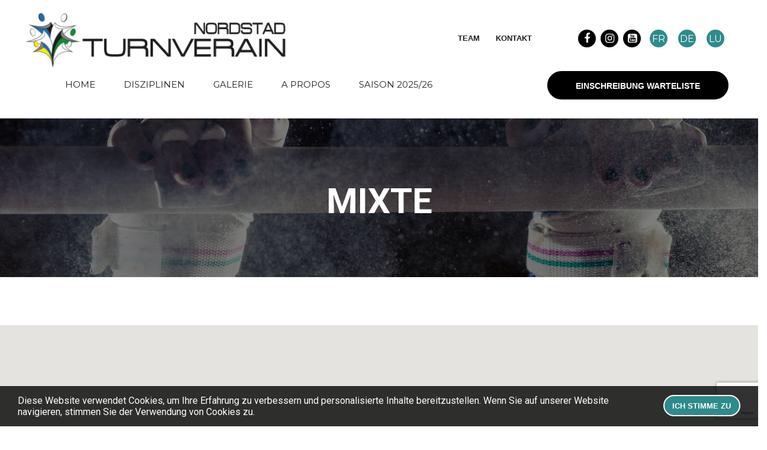

--- FILE ---
content_type: text/html; charset=UTF-8
request_url: https://nordstad-turnverain.lu/jeux-mixtes-3/
body_size: 8804
content:
    <!DOCTYPE html>
<html class="no-js" lang="de-DE">
<head>
    <title>Nordstad Turnverain</title>
    <meta charset="UTF-8">
    <meta name="viewport" content="width=device-width, initial-scale=1.0">

            <link rel="shortcut icon" href="https://nordstad-turnverain.lu/wp-content/uploads/2018/08/fav_4pt_icon.ico" type="image/x-icon"/>
    
    <link href='https://fonts.googleapis.com/css?family=Montserrat:400,700' rel='stylesheet' type='text/css'>
    <link rel="stylesheet" type="text/css" href="https://fonts.googleapis.com/css?family=Maven+Pro">
    <link href="https://fonts.googleapis.com/css?family=Roboto:400,500,700" rel="stylesheet">

    <script type='text/javascript' src='https://electricpulp.com/assets/js/vendor/modernizr.custom.js'></script>
    <link rel="stylesheet" href="https://nordstad-turnverain.lu/wp-content/themes/gymcan/css/font-awesome.min.css">
    <link rel="stylesheet" href="https://nordstad-turnverain.lu/wp-content/themes/gymcan/css/main.css?v=20150630">
    <link rel="stylesheet" href="https://nordstad-turnverain.lu/wp-content/themes/gymcan/css/home.css?v=20150630">
    <link rel="stylesheet" href="https://nordstad-turnverain.lu/wp-content/themes/gymcan/css/content.css?v=20150630">
    <link rel="stylesheet" href="https://nordstad-turnverain.lu/wp-content/themes/gymcan/css/responsive.css?v=20150630">
    <link rel="stylesheet" href="https://nordstad-turnverain.lu/wp-content/themes/gymcan/css/responsive-danny.css?v=20150630">
    <link rel="stylesheet" href="https://nordstad-turnverain.lu/wp-content/themes/gymcan/css/jquery.bxslider.css?v=20150630">
    <link href="https://nordstad-turnverain.lu/wp-content/themes/gymcan/style.css" rel = "stylesheet">

    <link rel="stylesheet" href="https://nordstad-turnverain.lu/wp-content/themes/gymcan/css/edslider.css">
    <link rel="stylesheet" href="https://nordstad-turnverain.lu/wp-content/themes/gymcan/css/animate-custom.css">
    <link rel="stylesheet" href="https://nordstad-turnverain.lu/wp-content/themes/gymcan/css/contact-form.css">
    <link rel="profile" href="https://gmpg.org/xfn/11">
    <link rel="pingback" href="https://nordstad-turnverain.lu/xmlrpc.php">
    <link rel="stylesheet" href="https://nordstad-turnverain.lu/wp-content/themes/gymcan/css/modal.css">
    <link rel="stylesheet" href="https://nordstad-turnverain.lu/wp-content/themes/gymcan/css/team.css">

    <meta name='robots' content='noindex, nofollow' />
	<style>img:is([sizes="auto" i], [sizes^="auto," i]) { contain-intrinsic-size: 3000px 1500px }</style>
	<link rel="alternate" href="https://nordstad-turnverain.lu/jeux-mixtes-2/" hreflang="fr" />
<link rel="alternate" href="https://nordstad-turnverain.lu/jeux-mixtes-3/" hreflang="de" />
<link rel="alternate" href="https://nordstad-turnverain.lu/jeux-mixtes/" hreflang="lv" />
<link rel='dns-prefetch' href='//maxcdn.bootstrapcdn.com' />
<link rel='dns-prefetch' href='//fonts.googleapis.com' />
<script type="text/javascript">
/* <![CDATA[ */
window._wpemojiSettings = {"baseUrl":"https:\/\/s.w.org\/images\/core\/emoji\/16.0.1\/72x72\/","ext":".png","svgUrl":"https:\/\/s.w.org\/images\/core\/emoji\/16.0.1\/svg\/","svgExt":".svg","source":{"concatemoji":"https:\/\/nordstad-turnverain.lu\/wp-includes\/js\/wp-emoji-release.min.js?ver=196efad5347f89fb564120d6e30dec81"}};
/*! This file is auto-generated */
!function(s,n){var o,i,e;function c(e){try{var t={supportTests:e,timestamp:(new Date).valueOf()};sessionStorage.setItem(o,JSON.stringify(t))}catch(e){}}function p(e,t,n){e.clearRect(0,0,e.canvas.width,e.canvas.height),e.fillText(t,0,0);var t=new Uint32Array(e.getImageData(0,0,e.canvas.width,e.canvas.height).data),a=(e.clearRect(0,0,e.canvas.width,e.canvas.height),e.fillText(n,0,0),new Uint32Array(e.getImageData(0,0,e.canvas.width,e.canvas.height).data));return t.every(function(e,t){return e===a[t]})}function u(e,t){e.clearRect(0,0,e.canvas.width,e.canvas.height),e.fillText(t,0,0);for(var n=e.getImageData(16,16,1,1),a=0;a<n.data.length;a++)if(0!==n.data[a])return!1;return!0}function f(e,t,n,a){switch(t){case"flag":return n(e,"\ud83c\udff3\ufe0f\u200d\u26a7\ufe0f","\ud83c\udff3\ufe0f\u200b\u26a7\ufe0f")?!1:!n(e,"\ud83c\udde8\ud83c\uddf6","\ud83c\udde8\u200b\ud83c\uddf6")&&!n(e,"\ud83c\udff4\udb40\udc67\udb40\udc62\udb40\udc65\udb40\udc6e\udb40\udc67\udb40\udc7f","\ud83c\udff4\u200b\udb40\udc67\u200b\udb40\udc62\u200b\udb40\udc65\u200b\udb40\udc6e\u200b\udb40\udc67\u200b\udb40\udc7f");case"emoji":return!a(e,"\ud83e\udedf")}return!1}function g(e,t,n,a){var r="undefined"!=typeof WorkerGlobalScope&&self instanceof WorkerGlobalScope?new OffscreenCanvas(300,150):s.createElement("canvas"),o=r.getContext("2d",{willReadFrequently:!0}),i=(o.textBaseline="top",o.font="600 32px Arial",{});return e.forEach(function(e){i[e]=t(o,e,n,a)}),i}function t(e){var t=s.createElement("script");t.src=e,t.defer=!0,s.head.appendChild(t)}"undefined"!=typeof Promise&&(o="wpEmojiSettingsSupports",i=["flag","emoji"],n.supports={everything:!0,everythingExceptFlag:!0},e=new Promise(function(e){s.addEventListener("DOMContentLoaded",e,{once:!0})}),new Promise(function(t){var n=function(){try{var e=JSON.parse(sessionStorage.getItem(o));if("object"==typeof e&&"number"==typeof e.timestamp&&(new Date).valueOf()<e.timestamp+604800&&"object"==typeof e.supportTests)return e.supportTests}catch(e){}return null}();if(!n){if("undefined"!=typeof Worker&&"undefined"!=typeof OffscreenCanvas&&"undefined"!=typeof URL&&URL.createObjectURL&&"undefined"!=typeof Blob)try{var e="postMessage("+g.toString()+"("+[JSON.stringify(i),f.toString(),p.toString(),u.toString()].join(",")+"));",a=new Blob([e],{type:"text/javascript"}),r=new Worker(URL.createObjectURL(a),{name:"wpTestEmojiSupports"});return void(r.onmessage=function(e){c(n=e.data),r.terminate(),t(n)})}catch(e){}c(n=g(i,f,p,u))}t(n)}).then(function(e){for(var t in e)n.supports[t]=e[t],n.supports.everything=n.supports.everything&&n.supports[t],"flag"!==t&&(n.supports.everythingExceptFlag=n.supports.everythingExceptFlag&&n.supports[t]);n.supports.everythingExceptFlag=n.supports.everythingExceptFlag&&!n.supports.flag,n.DOMReady=!1,n.readyCallback=function(){n.DOMReady=!0}}).then(function(){return e}).then(function(){var e;n.supports.everything||(n.readyCallback(),(e=n.source||{}).concatemoji?t(e.concatemoji):e.wpemoji&&e.twemoji&&(t(e.twemoji),t(e.wpemoji)))}))}((window,document),window._wpemojiSettings);
/* ]]> */
</script>
<link rel='stylesheet' id='formidable-css' href='https://nordstad-turnverain.lu/wp-content/plugins/formidable/css/formidableforms.css?ver=1181601' type='text/css' media='all' />
<link rel='stylesheet' id='sbr_styles-css' href='https://nordstad-turnverain.lu/wp-content/plugins/reviews-feed/assets/css/sbr-styles.min.css?ver=2.1.1' type='text/css' media='all' />
<link rel='stylesheet' id='sbi_styles-css' href='https://nordstad-turnverain.lu/wp-content/plugins/instagram-feed/css/sbi-styles.min.css?ver=6.10.0' type='text/css' media='all' />
<style id='wp-emoji-styles-inline-css' type='text/css'>

	img.wp-smiley, img.emoji {
		display: inline !important;
		border: none !important;
		box-shadow: none !important;
		height: 1em !important;
		width: 1em !important;
		margin: 0 0.07em !important;
		vertical-align: -0.1em !important;
		background: none !important;
		padding: 0 !important;
	}
</style>
<style id='classic-theme-styles-inline-css' type='text/css'>
/*! This file is auto-generated */
.wp-block-button__link{color:#fff;background-color:#32373c;border-radius:9999px;box-shadow:none;text-decoration:none;padding:calc(.667em + 2px) calc(1.333em + 2px);font-size:1.125em}.wp-block-file__button{background:#32373c;color:#fff;text-decoration:none}
</style>
<link rel='stylesheet' id='contact-form-7-css' href='https://nordstad-turnverain.lu/wp-content/plugins/contact-form-7/includes/css/styles.css?ver=6.1.4' type='text/css' media='all' />
<link rel='stylesheet' id='ctf_styles-css' href='https://nordstad-turnverain.lu/wp-content/plugins/custom-twitter-feeds/css/ctf-styles.min.css?ver=2.3.1' type='text/css' media='all' />
<link rel='stylesheet' id='finalTilesGallery_stylesheet-css' href='https://nordstad-turnverain.lu/wp-content/plugins/final-tiles-grid-gallery-lite/scripts/ftg.css?ver=3.6.10' type='text/css' media='all' />
<link rel='stylesheet' id='fontawesome_stylesheet-css' href='https://nordstad-turnverain.lu/wp-content/plugins/final-tiles-grid-gallery-lite/fonts/font-awesome/css/font-awesome.min.css?ver=196efad5347f89fb564120d6e30dec81' type='text/css' media='all' />
<link rel='stylesheet' id='cff-css' href='https://nordstad-turnverain.lu/wp-content/plugins/custom-facebook-feed/assets/css/cff-style.min.css?ver=4.3.4' type='text/css' media='all' />
<link rel='stylesheet' id='sb-font-awesome-css' href='https://maxcdn.bootstrapcdn.com/font-awesome/4.7.0/css/font-awesome.min.css?ver=196efad5347f89fb564120d6e30dec81' type='text/css' media='all' />
<link rel='stylesheet' id='mm-compiled-options-mobmenu-css' href='https://nordstad-turnverain.lu/wp-content/uploads/dynamic-mobmenu.css?ver=2.8.8-942' type='text/css' media='all' />
<link rel='stylesheet' id='mm-google-webfont-dosis-css' href='//fonts.googleapis.com/css?family=Dosis%3Ainherit%2C400&#038;subset=latin%2Clatin-ext&#038;ver=6.8.3' type='text/css' media='all' />
<link rel='stylesheet' id='cssmobmenu-icons-css' href='https://nordstad-turnverain.lu/wp-content/plugins/mobile-menu/includes/css/mobmenu-icons.css?ver=196efad5347f89fb564120d6e30dec81' type='text/css' media='all' />
<link rel='stylesheet' id='cssmobmenu-css' href='https://nordstad-turnverain.lu/wp-content/plugins/mobile-menu/includes/css/mobmenu.css?ver=2.8.8' type='text/css' media='all' />
<script type="text/javascript" src="https://nordstad-turnverain.lu/wp-includes/js/jquery/jquery.min.js?ver=3.7.1" id="jquery-core-js"></script>
<script type="text/javascript" src="https://nordstad-turnverain.lu/wp-includes/js/jquery/jquery-migrate.min.js?ver=3.4.1" id="jquery-migrate-js"></script>
<script type="text/javascript" src="https://nordstad-turnverain.lu/wp-content/plugins/mobile-menu/includes/js/mobmenu.js?ver=2.8.8" id="mobmenujs-js"></script>
<link rel="https://api.w.org/" href="https://nordstad-turnverain.lu/wp-json/" /><link rel="alternate" title="JSON" type="application/json" href="https://nordstad-turnverain.lu/wp-json/wp/v2/pages/573" /><link rel="EditURI" type="application/rsd+xml" title="RSD" href="https://nordstad-turnverain.lu/xmlrpc.php?rsd" />
<link rel="canonical" href="https://nordstad-turnverain.lu/jeux-mixtes-3/" />
<link rel="alternate" title="oEmbed (JSON)" type="application/json+oembed" href="https://nordstad-turnverain.lu/wp-json/oembed/1.0/embed?url=https%3A%2F%2Fnordstad-turnverain.lu%2Fjeux-mixtes-3%2F&#038;lang=de" />
<link rel="alternate" title="oEmbed (XML)" type="text/xml+oembed" href="https://nordstad-turnverain.lu/wp-json/oembed/1.0/embed?url=https%3A%2F%2Fnordstad-turnverain.lu%2Fjeux-mixtes-3%2F&#038;format=xml&#038;lang=de" />
<meta name="tec-api-version" content="v1"><meta name="tec-api-origin" content="https://nordstad-turnverain.lu"><link rel="alternate" href="https://nordstad-turnverain.lu/wp-json/tribe/events/v1/" />		<style type="text/css" id="wp-custom-css">
			select#subscription-type option[value="2"] {
    display: none;
}

		</style>
		</head>

<body data-rsssl=1 class="wp-singular page-template page-template-diziplinen page-template-diziplinen-php page page-id-573 wp-theme-gymcan homepage tribe-no-js mob-menu-slideout" style="background-color: #fff;">
    <!--Facebook plugin-->
    <div id="fb-root"></div>
    <script>(function(d, s, id) {
        var js, fjs = d.getElementsByTagName(s)[0];
        if (d.getElementById(id)) return;
        js = d.createElement(s); js.id = id;
        js.src = "//connect.facebook.net/en_US/sdk.js#xfbml=1&version=v2.9&appId=258509054336208";
        fjs.parentNode.insertBefore(js, fjs);
    }(document, 'script', 'facebook-jssdk'));</script><!--/Facebook plugin-->

    <!--Header-->
     <div class="header">
        <div class="wrapper clearfix">
            <!--Logo-->
            <a href="https://nordstad-turnverain.lu/" class="logo">
                                            <img width="450" src="https://nordstad-turnverain.lu/wp-content/uploads/2018/10/logo.png">
                                   </a><!--/Logo-->

           <div class="mobile-menu-container">
               <div class="top-navigation">
                   			<div class="textwidget"><ul class="nav nav-top">
	<li><a href="https://www.nordstad-turnverain.lu/staff/">Team</a></li>
	<li><a href="https://www.nordstad-turnverain.lu/contact-3/">Kontakt</a></li>
</ul></div>
					<div class="textwidget">

<div class="top-nav-lang-socialp" style="overflow: hidden;width: 53%;float: right;margin-right: 2%;">
	<ul class="nav nav-social multi-language" style="width:auto;">
		<li>
			<a rel="nofollow" class="language" href="/fr" style="color:#000;">FR</a>
		</li>
		<li>
			<a rel="nofollow" class="language" href="/de" style="color:#000;">DE</a>
		</li>
		<li>
			<a rel="nofollow" class="language" href="/lv" style="color:#000;">LU</a>
		</li>
	</ul>
	<ul class="nav nav-social social-icons-list" style="width:auto;">
		<li>
			<a class="ifont" href="https://www.facebook.com/nordstadturnverain.lu/" target="_blank"><i class="fa fa-facebook" aria-hidden="true"></i></a>
		</li>
		<li>
			<a class="ifont" href="https://www.instagram.com/nordstadturnverain/" target="_blank"><i class="fa fa-instagram" aria-hidden="true"></i></a>
		</li>
		<li>
			<a class="ifont" href="https://www.youtube.com/channel/UCJgXPr88-T8nYdQnQt7Tm2Q" target="_blank"><i class="fa fa-youtube-square" aria-hidden="true"></i></a>
		</li>
	</ul>
</div>
</div>
		                   <div class="search">
                                                  <a href="/de/inscription-liste-attente-de" class="btn btn-subscribe">Einschreibung Warteliste</a>
                                          </div>
                </div>
                <div class="main-navigation">
                    <div class="menu-main-menu-de-container"><ul id="primary" class="nav nav-cus-menu"><li><a href="https://nordstad-turnverain.lu/de/">Home</a></li>
<li><a href="#">Disziplinen</a>
<ul class="sub-menu">
	<li><a href="https://nordstad-turnverain.lu/loisirs-3/">Loisirs</a></li>
	<li><a href="https://nordstad-turnverain.lu/competition/">COMPETITION</a></li>
</ul>
</li>
<li><a href="#">Galerie</a>
<ul class="sub-menu">
	<li><a href="https://nordstad-turnverain.lu/photos-3/">Photos</a></li>
	<li><a href="https://nordstad-turnverain.lu/video-2/">Videos</a></li>
	<li><a href="https://nordstad-turnverain.lu/social-media-3/">Social Media</a></li>
</ul>
</li>
<li><a href="#">A propos</a>
<ul class="sub-menu">
	<li><a href="https://nordstad-turnverain.lu/news-3/">News</a></li>
	<li><a href="https://nordstad-turnverain.lu/statuts-3/">Statuten</a></li>
	<li><a href="https://nordstad-turnverain.lu/geschichte-3/">Geschichte</a></li>
</ul>
</li>
<li><a href="https://nordstad-turnverain.lu/news/aschraiwungen-inscriptions/">Saison 2025/26</a></li>
<li><a href="https://nordstad-turnverain.lu/inscription-liste-attente-de/">Inscription Liste Attente – DE</a></li>
</ul></div>                </div>
            </div>
        </div>
    </div><!--/Header-->
<link rel="stylesheet" href="https://stackpath.bootstrapcdn.com/bootstrap/4.1.3/css/bootstrap.min.css" integrity="sha384-MCw98/SFnGE8fJT3GXwEOngsV7Zt27NXFoaoApmYm81iuXoPkFOJwJ8ERdknLPMO" crossorigin="anonymous">
					<section class="discipline-page">
			<div class="container-fluid cover" style="background-image: url('https://nordstad-turnverain.lu/wp-content/uploads/2017/04/shutterstock_221248558.jpg');">
				<div class="black-overlay">
					<div class="row">
						<div class="col-12">
							<h1>MIXTE</h1>
						</div>
					</div>
				</div>
			</div>
			<div class="container content">
				<div class="row">
					<div class="col-12 col-md-10 offset-md-1">
											</div>
				</div>
			</div>
		</section>
	<div class="section">
<div id="map"></div>
</div>
<script>
    var map;
    function initMap() {
      var myLatLng = {lat: 49.8437074 ,lng: 6.0940006};
      map = new google.maps.Map(document.getElementById('map'), {
      center: myLatLng,
      zoom: 15,
      scrollwheel: false,
      draggable: false,
      icon:image,
      disableDoubleClickZoom: true,
      styles: [
          {
              "featureType": "landscape",
              "stylers": [
                  {
                      "saturation": -100
                  },
                  {
                      "lightness": 65
                  },
                  {
                      "visibility": "on"
                  }
              ]
          },
          {
              "featureType": "poi",
              "stylers": [
                  {
                      "saturation": -100
                  },
                  {
                      "lightness": 51
                  },
                  {
                      "visibility": "simplified"
                  }
              ]
          },
          {
              "featureType": "road.highway",
              "stylers": [
                  {
                      "saturation": -100
                  },
                  {
                      "visibility": "simplified"
                  }
              ]
          },
          {
              "featureType": "road.arterial",
              "stylers": [
                  {
                      "saturation": -100
                  },
                  {
                      "lightness": 30
                  },
                  {
                      "visibility": "on"
                  }
              ]
          },
          {
              "featureType": "road.local",
              "stylers": [
                  {
                      "saturation": -100
                  },
                  {
                      "lightness": 40
                  },
                  {
                      "visibility": "on"
                  }
              ]
          },
          {
              "featureType": "transit",
              "stylers": [
                  {
                      "saturation": -100
                  },
                  {
                      "visibility": "simplified"
                  }
              ]
          },
          {
              "featureType": "administrative.province",
              "stylers": [
                  {
                      "visibility": "off"
                  }
              ]
          },
          {
              "featureType": "water",
              "elementType": "labels",
              "stylers": [
                  {
                      "visibility": "on"
                  },
                  {
                      "lightness": -25
                  },
                  {
                      "saturation": -100
                  }
              ]
          },
          {
              "featureType": "water",
              "elementType": "geometry",
              "stylers": [
                  {
                      "hue": "#ffff00"
                  },
                  {
                      "lightness": -25
                  },
                  {
                      "saturation": -97
                  }
              ]
          }
      ]
    });
    var image = "https://nordstad-turnverain.lu/wp-content/themes/gymcan/images/icon.png";
    var marker = new google.maps.Marker({
        position: myLatLng,
        map: map,
        animation: google.maps.Animation.DROP,
        icon: image,
        title: 'Nordstad Turnverain'
    });
    marker.addListener('click', toggleBounce);
    }

    function toggleBounce() {
      if (marker.getAnimation() !== null) {
        marker.setAnimation(null);
      } else {
        marker.setAnimation(google.maps.Animation.BOUNCE);
      }
    }
  </script>
  <script src="https://maps.googleapis.com/maps/api/js?key=AIzaSyChdAYIe6Mf9tKSfCs2Bs-h1PUvreQDeRM&callback=initMap" async defer></script>
  <!-- footer -->
<style type="text/css">
    .section.footer{
      /*background: url() top center no-repeat;*/
    }
</style>
<div class="section footer clearfix">
  <!-- footer top -->
  <div class="footer-top">
    <div class="wrapper clearfix" style="position:relative;">
      <a href="https://nordstad-turnverain.lu/de">
                                <img class="logo-footer" src="https://nordstad-turnverain.lu/wp-content/uploads/2018/10/logo.png" alt="" title="">
                          </a>

      <div class="top-navigation">
        			<div class="textwidget"><ul class="nav nav-top">
          <li><a href="https://www.nordstad-turnverain.lu/about/">Nordstad Turnverain</a></li>
          <li><a href="https://www.nordstad-turnverain.lu/contact/">Über uns</a></li>
</ul></div>
					<div class="textwidget"><div class="top-nav-lang-social" style="overflow: hidden;width: 53%;float: right;margin-right: 2%;">
	<ul class="nav nav-social multi-language" style="width:auto;">
		<li>
			<a rel="nofollow" class="language" href="/fr" style="color:#000;">FR</a>
		</li>
		<li>
			<a rel="nofollow" class="language" href="/de" style="color:#000;">DE</a>
		</li>
		<li>
			<a rel="nofollow" class="language" href="/lv" style="color:#000;">LU</a>
		</li>
	</ul>
	<ul class="nav nav-social social-icons-list" style="width:auto;">
		<li>
			<a class="ifont" href="https://www.facebook.com/nordstadturnverain.lu/" target="_blank"><i class="fa fa-facebook" aria-hidden="true"></i></a>
		</li>
		<li>
			<a class="ifont" href="https://www.instagram.com/nordstadturnverain/" target="_blank"><i class="fa fa-instagram" aria-hidden="true"></i></a>
		</li>
		<li>
			<a class="ifont" href="https://www.youtube.com/channel/UCJgXPr88-T8nYdQnQt7Tm2Q" target="_blank"><i class="fa fa-youtube-square" aria-hidden="true"></i></a>
		</li>
	</ul>
</div>
</div>
					<div class="textwidget">        <ul class="nav nav-footer-main">
          <li><a href="https://www.nordstad-turnverain.lu/">Home</a></li>
          <li><a href="https://www.nordstad-turnverain.lu/events/">Events</a></li>
          <li><a href="https://www.nordstad-turnverain.lu/news/">News</a></li>
          <li><a href="https://www.nordstad-turnverain.lu/photos/">Photos</a></li>
          <li><a href="https://www.nordstad-turnverain.lu/video/">Videos</a></li>
        </ul></div>
		        <form method="get" id="searchform" action="https://nordstad-turnverain.lu/de/">
          <div class="search">
              <input type="text" value="Search" name="s" id="s" onfocus="if (this.value == 'Search') {this.value = '';}" onblur="if (this.value == '') {this.value = 'Search';}" />
              <input type="hidden" name="post_type" value="post">
           </div>
        </form>
      </div>
     </div>
  </div>
  <!-- footer top -->

  <!-- footer navigation -->

    <div class="footer-navigation">
      <div class="wrapper clearfix">
      <div class="textwidget custom-html-widget"><ul class="nav nav-footer">
	<li><a href="#">Team</a></li>
	<li><a href="https://www.nordstad-turnverain.lu/staff/">Trainer</a></li>
	<li><a href="https://www.nordstad-turnverain.lu/comite-2/">Vorstand</a></li>
	<li><a href="https://www.nordstad-turnverain.lu/privacy-policy-de/">Impressum</a>	</li>
</ul></div>			<div class="textwidget"><ul class="nav nav-footer">
        <li><a href="#">Gallery</a></li>
        <li><a href="https://www.nordstad-turnverain.lu/photos/">Photos</a></li>
        <li><a href="https://www.nordstad-turnverain.lu/video/">Video</a></li>
        <li><a href="https://www.nordstad-turnverain.lu/social-media/">Social Media</a></li>
      </ul></div>
					<div class="textwidget"><ul class="nav nav-footer">
        <li><a href="#">ÜBER UNS</a></li>
        <li><a href="https://www.nordstad-turnverain.lu/geschichte/">Geschichte</a></li>
        <li><a href="https://www.nordstad-turnverain.lu/news/">News</a></li>
        <li><a href="https://www.nordstad-turnverain.lu/statuts/">Statuts</a></li>
      </ul></div>
		      <!-- copyright -->
    </div>
    </div>
    <!-- footer navigation -->

</div>
  <!-- footer -->
  <script src="https://nordstad-turnverain.lu/wp-content/themes/gymcan/js/jquery.min.js"></script>
  <script src="https://nordstad-turnverain.lu/wp-content/themes/gymcan/js/main.js?v=201208310111"></script>
  <script src="https://nordstad-turnverain.lu/wp-content/themes/gymcan/js/content.js?v=201208310111"></script>
  <script src="https://nordstad-turnverain.lu/wp-content/themes/gymcan/js/main-k.js"></script>
  <script src="https://nordstad-turnverain.lu/wp-content/themes/gymcan/js/fancybox/jquery.fancybox.min.js"></script>
  <script src="https://nordstad-turnverain.lu/wp-content/themes/gymcan/js/home.js?v=201208310111"></script>
  <script src="https://nordstad-turnverain.lu/wp-content/themes/gymcan/js/jquery.bxslider.min.js"></script>
  <script src="https://nordstad-turnverain.lu/wp-content/themes/gymcan/js/jquery.edslider.js"></script>
  <script>
    $(document).ready(function(){
      var cookieSet = sessionStorage.getItem("cookie");
          if(  cookieSet == 'true' ){
            $("#jack-cookie").css('display', 'none');
          }else{
            $("#jack-cookie").css('display', 'block');
          }

          console.log(sessionStorage.getItem("cookie"));

          $("#cookie-accept").click(function(){
            sessionStorage.setItem("cookie", true);
            $("#jack-cookie").css('display', 'none');
        });

      $('.mySlideshow').edslider({
        width : '100%',
        height: 500
      });
    });

    $('.textwidget').contents().unwrap();
    $("#primary ul.sub-menu").each(function(i){
      $(this).removeClass("sub-menu");
      $(this).addClass("nav nav-sub");
    });

  </script>

  <div id="jack-cookie">
        <div class="row">
            <div class="col-12 col-md-10">
                <div class="widget">
                  <div class="textwidget">
                    <p>
                      Diese Website verwendet Cookies, um Ihre Erfahrung zu verbessern und personalisierte Inhalte bereitzustellen. Wenn Sie auf unserer Website navigieren, stimmen Sie der Verwendung von Cookies zu.                    </p>
                  </div>
                </div>
            </div>
            <div class="col-12 col-md-2 cookie-btn-wrapper"> 
                <a href="#" id="cookie-accept" class="btn">
                    Ich stimme zu                </a>
            </div>
        </div>
    </div>

  <script type="speculationrules">
{"prefetch":[{"source":"document","where":{"and":[{"href_matches":"\/*"},{"not":{"href_matches":["\/wp-*.php","\/wp-admin\/*","\/wp-content\/uploads\/*","\/wp-content\/*","\/wp-content\/plugins\/*","\/wp-content\/themes\/gymcan\/*","\/*\\?(.+)"]}},{"not":{"selector_matches":"a[rel~=\"nofollow\"]"}},{"not":{"selector_matches":".no-prefetch, .no-prefetch a"}}]},"eagerness":"conservative"}]}
</script>
<!-- Custom Facebook Feed JS -->
<script type="text/javascript">var cffajaxurl = "https://nordstad-turnverain.lu/wp-admin/admin-ajax.php";
var cfflinkhashtags = "true";
</script>
		<script>
		( function ( body ) {
			'use strict';
			body.className = body.className.replace( /\btribe-no-js\b/, 'tribe-js' );
		} )( document.body );
		</script>
		<!-- YouTube Feeds JS -->
<script type="text/javascript">

</script>
<div class="mobmenu-overlay"></div><div class="mob-menu-header-holder mobmenu"  data-menu-display="mob-menu-slideout" data-open-icon="down-open" data-close-icon="up-open"><div class="mobmenur-container"><a href="#" class="mobmenu-right-bt mobmenu-trigger-action" data-panel-target="mobmenu-right-panel" aria-label="Right Menu Button"><i class="mob-icon-menu mob-menu-icon"></i><i class="mob-icon-cancel-1 mob-cancel-button"></i></a></div></div>				<div class="mobmenu-right-alignment mobmenu-panel mobmenu-right-panel  ">
				<a href="#" class="mobmenu-right-bt" aria-label="Right Menu Button"><i class="mob-icon-cancel-1 mob-cancel-button"></i></a>
					<div class="mobmenu-content">
			<div class="menu-main-menu-de-container"><ul id="mobmenuright" class="wp-mobile-menu" role="menubar" aria-label="Main navigation for mobile devices"><li role="none" ><a href="https://nordstad-turnverain.lu/de/" role="menuitem" class="">Home</a></li><li role="none" ><a href="#" role="menuitem" class="">Disziplinen</a>
<ul  role='menu' class="sub-menu ">
	<li role="none" ><a href="https://nordstad-turnverain.lu/loisirs-3/" role="menuitem" class="">Loisirs</a></li>	<li role="none" ><a href="https://nordstad-turnverain.lu/competition/" role="menuitem" class="">COMPETITION</a></li></ul>
</li><li role="none" ><a href="#" role="menuitem" class="">Galerie</a>
<ul  role='menu' class="sub-menu ">
	<li role="none" ><a href="https://nordstad-turnverain.lu/photos-3/" role="menuitem" class="">Photos</a></li>	<li role="none" ><a href="https://nordstad-turnverain.lu/video-2/" role="menuitem" class="">Videos</a></li>	<li role="none" ><a href="https://nordstad-turnverain.lu/social-media-3/" role="menuitem" class="">Social Media</a></li></ul>
</li><li role="none" ><a href="#" role="menuitem" class="">A propos</a>
<ul  role='menu' class="sub-menu ">
	<li role="none" ><a href="https://nordstad-turnverain.lu/news-3/" role="menuitem" class="">News</a></li>	<li role="none" ><a href="https://nordstad-turnverain.lu/statuts-3/" role="menuitem" class="">Statuten</a></li>	<li role="none" ><a href="https://nordstad-turnverain.lu/geschichte-3/" role="menuitem" class="">Geschichte</a></li></ul>
</li><li role="none" ><a href="https://nordstad-turnverain.lu/news/aschraiwungen-inscriptions/" role="menuitem" class="">Saison 2025/26</a></li><li role="none" ><a href="https://nordstad-turnverain.lu/inscription-liste-attente-de/" role="menuitem" class="">Inscription Liste Attente – DE</a></li></ul></div>
			</div><div class="mob-menu-right-bg-holder"></div></div>

		<!-- Instagram Feed JS -->
<script type="text/javascript">
var sbiajaxurl = "https://nordstad-turnverain.lu/wp-admin/admin-ajax.php";
</script>
<script> /* <![CDATA[ */var tribe_l10n_datatables = {"aria":{"sort_ascending":": activate to sort column ascending","sort_descending":": activate to sort column descending"},"length_menu":"Show _MENU_ entries","empty_table":"No data available in table","info":"Showing _START_ to _END_ of _TOTAL_ entries","info_empty":"Showing 0 to 0 of 0 entries","info_filtered":"(filtered from _MAX_ total entries)","zero_records":"No matching records found","search":"Search:","all_selected_text":"All items on this page were selected. ","select_all_link":"Select all pages","clear_selection":"Clear Selection.","pagination":{"all":"All","next":"Next","previous":"Previous"},"select":{"rows":{"0":"","_":": Selected %d rows","1":": Selected 1 row"}},"datepicker":{"dayNames":["Sunday","Monday","Tuesday","Wednesday","Thursday","Friday","Saturday"],"dayNamesShort":["Sun","Mon","Tue","Wed","Thu","Fri","Sat"],"dayNamesMin":["S","M","T","W","T","F","S"],"monthNames":["January","February","March","April","May","June","July","August","September","October","November","December"],"monthNamesShort":["January","February","March","April","May","June","July","August","September","October","November","December"],"monthNamesMin":["Jan","Feb","Mar","Apr","May","Jun","Jul","Aug","Sep","Oct","Nov","Dec"],"nextText":"Next","prevText":"Prev","currentText":"Today","closeText":"Done","today":"Today","clear":"Clear"}};/* ]]> */ </script><script type="text/javascript" src="https://nordstad-turnverain.lu/wp-content/plugins/the-events-calendar/common/build/js/user-agent.js?ver=da75d0bdea6dde3898df" id="tec-user-agent-js"></script>
<script type="text/javascript" src="https://nordstad-turnverain.lu/wp-includes/js/dist/hooks.min.js?ver=4d63a3d491d11ffd8ac6" id="wp-hooks-js"></script>
<script type="text/javascript" src="https://nordstad-turnverain.lu/wp-includes/js/dist/i18n.min.js?ver=5e580eb46a90c2b997e6" id="wp-i18n-js"></script>
<script type="text/javascript" id="wp-i18n-js-after">
/* <![CDATA[ */
wp.i18n.setLocaleData( { 'text direction\u0004ltr': [ 'ltr' ] } );
/* ]]> */
</script>
<script type="text/javascript" src="https://nordstad-turnverain.lu/wp-content/plugins/contact-form-7/includes/swv/js/index.js?ver=6.1.4" id="swv-js"></script>
<script type="text/javascript" id="contact-form-7-js-translations">
/* <![CDATA[ */
( function( domain, translations ) {
	var localeData = translations.locale_data[ domain ] || translations.locale_data.messages;
	localeData[""].domain = domain;
	wp.i18n.setLocaleData( localeData, domain );
} )( "contact-form-7", {"translation-revision-date":"2025-10-26 03:28:49+0000","generator":"GlotPress\/4.0.3","domain":"messages","locale_data":{"messages":{"":{"domain":"messages","plural-forms":"nplurals=2; plural=n != 1;","lang":"de"},"This contact form is placed in the wrong place.":["Dieses Kontaktformular wurde an der falschen Stelle platziert."],"Error:":["Fehler:"]}},"comment":{"reference":"includes\/js\/index.js"}} );
/* ]]> */
</script>
<script type="text/javascript" id="contact-form-7-js-before">
/* <![CDATA[ */
var wpcf7 = {
    "api": {
        "root": "https:\/\/nordstad-turnverain.lu\/wp-json\/",
        "namespace": "contact-form-7\/v1"
    },
    "cached": 1
};
/* ]]> */
</script>
<script type="text/javascript" src="https://nordstad-turnverain.lu/wp-content/plugins/contact-form-7/includes/js/index.js?ver=6.1.4" id="contact-form-7-js"></script>
<script type="text/javascript" src="https://nordstad-turnverain.lu/wp-content/plugins/final-tiles-grid-gallery-lite/scripts/jquery.finalTilesGallery.js?ver=3.6.10" id="finalTilesGallery-js"></script>
<script type="text/javascript" src="https://nordstad-turnverain.lu/wp-content/plugins/custom-facebook-feed/assets/js/cff-scripts.min.js?ver=4.3.4" id="cffscripts-js"></script>
<script type="text/javascript" id="pll_cookie_script-js-after">
/* <![CDATA[ */
(function() {
				var expirationDate = new Date();
				expirationDate.setTime( expirationDate.getTime() + 31536000 * 1000 );
				document.cookie = "pll_language=de; expires=" + expirationDate.toUTCString() + "; path=/; secure; SameSite=Lax";
			}());
/* ]]> */
</script>
<script type="text/javascript" src="https://www.google.com/recaptcha/api.js?render=6LcmkbMUAAAAADrbV1Z_8sJhCiaQbQuzLjF0SJTc&amp;ver=3.0" id="google-recaptcha-js"></script>
<script type="text/javascript" src="https://nordstad-turnverain.lu/wp-includes/js/dist/vendor/wp-polyfill.min.js?ver=3.15.0" id="wp-polyfill-js"></script>
<script type="text/javascript" id="wpcf7-recaptcha-js-before">
/* <![CDATA[ */
var wpcf7_recaptcha = {
    "sitekey": "6LcmkbMUAAAAADrbV1Z_8sJhCiaQbQuzLjF0SJTc",
    "actions": {
        "homepage": "homepage",
        "contactform": "contactform"
    }
};
/* ]]> */
</script>
<script type="text/javascript" src="https://nordstad-turnverain.lu/wp-content/plugins/contact-form-7/modules/recaptcha/index.js?ver=6.1.4" id="wpcf7-recaptcha-js"></script>
</body>
</html>

<!-- Dynamic page generated in 0.932 seconds. -->
<!-- Cached page generated by WP-Super-Cache on 2026-01-19 11:51:48 -->

<!-- super cache -->

--- FILE ---
content_type: text/html; charset=utf-8
request_url: https://www.google.com/recaptcha/api2/anchor?ar=1&k=6LcmkbMUAAAAADrbV1Z_8sJhCiaQbQuzLjF0SJTc&co=aHR0cHM6Ly9ub3Jkc3RhZC10dXJudmVyYWluLmx1OjQ0Mw..&hl=en&v=PoyoqOPhxBO7pBk68S4YbpHZ&size=invisible&anchor-ms=20000&execute-ms=30000&cb=oubx2iunx2ii
body_size: 48949
content:
<!DOCTYPE HTML><html dir="ltr" lang="en"><head><meta http-equiv="Content-Type" content="text/html; charset=UTF-8">
<meta http-equiv="X-UA-Compatible" content="IE=edge">
<title>reCAPTCHA</title>
<style type="text/css">
/* cyrillic-ext */
@font-face {
  font-family: 'Roboto';
  font-style: normal;
  font-weight: 400;
  font-stretch: 100%;
  src: url(//fonts.gstatic.com/s/roboto/v48/KFO7CnqEu92Fr1ME7kSn66aGLdTylUAMa3GUBHMdazTgWw.woff2) format('woff2');
  unicode-range: U+0460-052F, U+1C80-1C8A, U+20B4, U+2DE0-2DFF, U+A640-A69F, U+FE2E-FE2F;
}
/* cyrillic */
@font-face {
  font-family: 'Roboto';
  font-style: normal;
  font-weight: 400;
  font-stretch: 100%;
  src: url(//fonts.gstatic.com/s/roboto/v48/KFO7CnqEu92Fr1ME7kSn66aGLdTylUAMa3iUBHMdazTgWw.woff2) format('woff2');
  unicode-range: U+0301, U+0400-045F, U+0490-0491, U+04B0-04B1, U+2116;
}
/* greek-ext */
@font-face {
  font-family: 'Roboto';
  font-style: normal;
  font-weight: 400;
  font-stretch: 100%;
  src: url(//fonts.gstatic.com/s/roboto/v48/KFO7CnqEu92Fr1ME7kSn66aGLdTylUAMa3CUBHMdazTgWw.woff2) format('woff2');
  unicode-range: U+1F00-1FFF;
}
/* greek */
@font-face {
  font-family: 'Roboto';
  font-style: normal;
  font-weight: 400;
  font-stretch: 100%;
  src: url(//fonts.gstatic.com/s/roboto/v48/KFO7CnqEu92Fr1ME7kSn66aGLdTylUAMa3-UBHMdazTgWw.woff2) format('woff2');
  unicode-range: U+0370-0377, U+037A-037F, U+0384-038A, U+038C, U+038E-03A1, U+03A3-03FF;
}
/* math */
@font-face {
  font-family: 'Roboto';
  font-style: normal;
  font-weight: 400;
  font-stretch: 100%;
  src: url(//fonts.gstatic.com/s/roboto/v48/KFO7CnqEu92Fr1ME7kSn66aGLdTylUAMawCUBHMdazTgWw.woff2) format('woff2');
  unicode-range: U+0302-0303, U+0305, U+0307-0308, U+0310, U+0312, U+0315, U+031A, U+0326-0327, U+032C, U+032F-0330, U+0332-0333, U+0338, U+033A, U+0346, U+034D, U+0391-03A1, U+03A3-03A9, U+03B1-03C9, U+03D1, U+03D5-03D6, U+03F0-03F1, U+03F4-03F5, U+2016-2017, U+2034-2038, U+203C, U+2040, U+2043, U+2047, U+2050, U+2057, U+205F, U+2070-2071, U+2074-208E, U+2090-209C, U+20D0-20DC, U+20E1, U+20E5-20EF, U+2100-2112, U+2114-2115, U+2117-2121, U+2123-214F, U+2190, U+2192, U+2194-21AE, U+21B0-21E5, U+21F1-21F2, U+21F4-2211, U+2213-2214, U+2216-22FF, U+2308-230B, U+2310, U+2319, U+231C-2321, U+2336-237A, U+237C, U+2395, U+239B-23B7, U+23D0, U+23DC-23E1, U+2474-2475, U+25AF, U+25B3, U+25B7, U+25BD, U+25C1, U+25CA, U+25CC, U+25FB, U+266D-266F, U+27C0-27FF, U+2900-2AFF, U+2B0E-2B11, U+2B30-2B4C, U+2BFE, U+3030, U+FF5B, U+FF5D, U+1D400-1D7FF, U+1EE00-1EEFF;
}
/* symbols */
@font-face {
  font-family: 'Roboto';
  font-style: normal;
  font-weight: 400;
  font-stretch: 100%;
  src: url(//fonts.gstatic.com/s/roboto/v48/KFO7CnqEu92Fr1ME7kSn66aGLdTylUAMaxKUBHMdazTgWw.woff2) format('woff2');
  unicode-range: U+0001-000C, U+000E-001F, U+007F-009F, U+20DD-20E0, U+20E2-20E4, U+2150-218F, U+2190, U+2192, U+2194-2199, U+21AF, U+21E6-21F0, U+21F3, U+2218-2219, U+2299, U+22C4-22C6, U+2300-243F, U+2440-244A, U+2460-24FF, U+25A0-27BF, U+2800-28FF, U+2921-2922, U+2981, U+29BF, U+29EB, U+2B00-2BFF, U+4DC0-4DFF, U+FFF9-FFFB, U+10140-1018E, U+10190-1019C, U+101A0, U+101D0-101FD, U+102E0-102FB, U+10E60-10E7E, U+1D2C0-1D2D3, U+1D2E0-1D37F, U+1F000-1F0FF, U+1F100-1F1AD, U+1F1E6-1F1FF, U+1F30D-1F30F, U+1F315, U+1F31C, U+1F31E, U+1F320-1F32C, U+1F336, U+1F378, U+1F37D, U+1F382, U+1F393-1F39F, U+1F3A7-1F3A8, U+1F3AC-1F3AF, U+1F3C2, U+1F3C4-1F3C6, U+1F3CA-1F3CE, U+1F3D4-1F3E0, U+1F3ED, U+1F3F1-1F3F3, U+1F3F5-1F3F7, U+1F408, U+1F415, U+1F41F, U+1F426, U+1F43F, U+1F441-1F442, U+1F444, U+1F446-1F449, U+1F44C-1F44E, U+1F453, U+1F46A, U+1F47D, U+1F4A3, U+1F4B0, U+1F4B3, U+1F4B9, U+1F4BB, U+1F4BF, U+1F4C8-1F4CB, U+1F4D6, U+1F4DA, U+1F4DF, U+1F4E3-1F4E6, U+1F4EA-1F4ED, U+1F4F7, U+1F4F9-1F4FB, U+1F4FD-1F4FE, U+1F503, U+1F507-1F50B, U+1F50D, U+1F512-1F513, U+1F53E-1F54A, U+1F54F-1F5FA, U+1F610, U+1F650-1F67F, U+1F687, U+1F68D, U+1F691, U+1F694, U+1F698, U+1F6AD, U+1F6B2, U+1F6B9-1F6BA, U+1F6BC, U+1F6C6-1F6CF, U+1F6D3-1F6D7, U+1F6E0-1F6EA, U+1F6F0-1F6F3, U+1F6F7-1F6FC, U+1F700-1F7FF, U+1F800-1F80B, U+1F810-1F847, U+1F850-1F859, U+1F860-1F887, U+1F890-1F8AD, U+1F8B0-1F8BB, U+1F8C0-1F8C1, U+1F900-1F90B, U+1F93B, U+1F946, U+1F984, U+1F996, U+1F9E9, U+1FA00-1FA6F, U+1FA70-1FA7C, U+1FA80-1FA89, U+1FA8F-1FAC6, U+1FACE-1FADC, U+1FADF-1FAE9, U+1FAF0-1FAF8, U+1FB00-1FBFF;
}
/* vietnamese */
@font-face {
  font-family: 'Roboto';
  font-style: normal;
  font-weight: 400;
  font-stretch: 100%;
  src: url(//fonts.gstatic.com/s/roboto/v48/KFO7CnqEu92Fr1ME7kSn66aGLdTylUAMa3OUBHMdazTgWw.woff2) format('woff2');
  unicode-range: U+0102-0103, U+0110-0111, U+0128-0129, U+0168-0169, U+01A0-01A1, U+01AF-01B0, U+0300-0301, U+0303-0304, U+0308-0309, U+0323, U+0329, U+1EA0-1EF9, U+20AB;
}
/* latin-ext */
@font-face {
  font-family: 'Roboto';
  font-style: normal;
  font-weight: 400;
  font-stretch: 100%;
  src: url(//fonts.gstatic.com/s/roboto/v48/KFO7CnqEu92Fr1ME7kSn66aGLdTylUAMa3KUBHMdazTgWw.woff2) format('woff2');
  unicode-range: U+0100-02BA, U+02BD-02C5, U+02C7-02CC, U+02CE-02D7, U+02DD-02FF, U+0304, U+0308, U+0329, U+1D00-1DBF, U+1E00-1E9F, U+1EF2-1EFF, U+2020, U+20A0-20AB, U+20AD-20C0, U+2113, U+2C60-2C7F, U+A720-A7FF;
}
/* latin */
@font-face {
  font-family: 'Roboto';
  font-style: normal;
  font-weight: 400;
  font-stretch: 100%;
  src: url(//fonts.gstatic.com/s/roboto/v48/KFO7CnqEu92Fr1ME7kSn66aGLdTylUAMa3yUBHMdazQ.woff2) format('woff2');
  unicode-range: U+0000-00FF, U+0131, U+0152-0153, U+02BB-02BC, U+02C6, U+02DA, U+02DC, U+0304, U+0308, U+0329, U+2000-206F, U+20AC, U+2122, U+2191, U+2193, U+2212, U+2215, U+FEFF, U+FFFD;
}
/* cyrillic-ext */
@font-face {
  font-family: 'Roboto';
  font-style: normal;
  font-weight: 500;
  font-stretch: 100%;
  src: url(//fonts.gstatic.com/s/roboto/v48/KFO7CnqEu92Fr1ME7kSn66aGLdTylUAMa3GUBHMdazTgWw.woff2) format('woff2');
  unicode-range: U+0460-052F, U+1C80-1C8A, U+20B4, U+2DE0-2DFF, U+A640-A69F, U+FE2E-FE2F;
}
/* cyrillic */
@font-face {
  font-family: 'Roboto';
  font-style: normal;
  font-weight: 500;
  font-stretch: 100%;
  src: url(//fonts.gstatic.com/s/roboto/v48/KFO7CnqEu92Fr1ME7kSn66aGLdTylUAMa3iUBHMdazTgWw.woff2) format('woff2');
  unicode-range: U+0301, U+0400-045F, U+0490-0491, U+04B0-04B1, U+2116;
}
/* greek-ext */
@font-face {
  font-family: 'Roboto';
  font-style: normal;
  font-weight: 500;
  font-stretch: 100%;
  src: url(//fonts.gstatic.com/s/roboto/v48/KFO7CnqEu92Fr1ME7kSn66aGLdTylUAMa3CUBHMdazTgWw.woff2) format('woff2');
  unicode-range: U+1F00-1FFF;
}
/* greek */
@font-face {
  font-family: 'Roboto';
  font-style: normal;
  font-weight: 500;
  font-stretch: 100%;
  src: url(//fonts.gstatic.com/s/roboto/v48/KFO7CnqEu92Fr1ME7kSn66aGLdTylUAMa3-UBHMdazTgWw.woff2) format('woff2');
  unicode-range: U+0370-0377, U+037A-037F, U+0384-038A, U+038C, U+038E-03A1, U+03A3-03FF;
}
/* math */
@font-face {
  font-family: 'Roboto';
  font-style: normal;
  font-weight: 500;
  font-stretch: 100%;
  src: url(//fonts.gstatic.com/s/roboto/v48/KFO7CnqEu92Fr1ME7kSn66aGLdTylUAMawCUBHMdazTgWw.woff2) format('woff2');
  unicode-range: U+0302-0303, U+0305, U+0307-0308, U+0310, U+0312, U+0315, U+031A, U+0326-0327, U+032C, U+032F-0330, U+0332-0333, U+0338, U+033A, U+0346, U+034D, U+0391-03A1, U+03A3-03A9, U+03B1-03C9, U+03D1, U+03D5-03D6, U+03F0-03F1, U+03F4-03F5, U+2016-2017, U+2034-2038, U+203C, U+2040, U+2043, U+2047, U+2050, U+2057, U+205F, U+2070-2071, U+2074-208E, U+2090-209C, U+20D0-20DC, U+20E1, U+20E5-20EF, U+2100-2112, U+2114-2115, U+2117-2121, U+2123-214F, U+2190, U+2192, U+2194-21AE, U+21B0-21E5, U+21F1-21F2, U+21F4-2211, U+2213-2214, U+2216-22FF, U+2308-230B, U+2310, U+2319, U+231C-2321, U+2336-237A, U+237C, U+2395, U+239B-23B7, U+23D0, U+23DC-23E1, U+2474-2475, U+25AF, U+25B3, U+25B7, U+25BD, U+25C1, U+25CA, U+25CC, U+25FB, U+266D-266F, U+27C0-27FF, U+2900-2AFF, U+2B0E-2B11, U+2B30-2B4C, U+2BFE, U+3030, U+FF5B, U+FF5D, U+1D400-1D7FF, U+1EE00-1EEFF;
}
/* symbols */
@font-face {
  font-family: 'Roboto';
  font-style: normal;
  font-weight: 500;
  font-stretch: 100%;
  src: url(//fonts.gstatic.com/s/roboto/v48/KFO7CnqEu92Fr1ME7kSn66aGLdTylUAMaxKUBHMdazTgWw.woff2) format('woff2');
  unicode-range: U+0001-000C, U+000E-001F, U+007F-009F, U+20DD-20E0, U+20E2-20E4, U+2150-218F, U+2190, U+2192, U+2194-2199, U+21AF, U+21E6-21F0, U+21F3, U+2218-2219, U+2299, U+22C4-22C6, U+2300-243F, U+2440-244A, U+2460-24FF, U+25A0-27BF, U+2800-28FF, U+2921-2922, U+2981, U+29BF, U+29EB, U+2B00-2BFF, U+4DC0-4DFF, U+FFF9-FFFB, U+10140-1018E, U+10190-1019C, U+101A0, U+101D0-101FD, U+102E0-102FB, U+10E60-10E7E, U+1D2C0-1D2D3, U+1D2E0-1D37F, U+1F000-1F0FF, U+1F100-1F1AD, U+1F1E6-1F1FF, U+1F30D-1F30F, U+1F315, U+1F31C, U+1F31E, U+1F320-1F32C, U+1F336, U+1F378, U+1F37D, U+1F382, U+1F393-1F39F, U+1F3A7-1F3A8, U+1F3AC-1F3AF, U+1F3C2, U+1F3C4-1F3C6, U+1F3CA-1F3CE, U+1F3D4-1F3E0, U+1F3ED, U+1F3F1-1F3F3, U+1F3F5-1F3F7, U+1F408, U+1F415, U+1F41F, U+1F426, U+1F43F, U+1F441-1F442, U+1F444, U+1F446-1F449, U+1F44C-1F44E, U+1F453, U+1F46A, U+1F47D, U+1F4A3, U+1F4B0, U+1F4B3, U+1F4B9, U+1F4BB, U+1F4BF, U+1F4C8-1F4CB, U+1F4D6, U+1F4DA, U+1F4DF, U+1F4E3-1F4E6, U+1F4EA-1F4ED, U+1F4F7, U+1F4F9-1F4FB, U+1F4FD-1F4FE, U+1F503, U+1F507-1F50B, U+1F50D, U+1F512-1F513, U+1F53E-1F54A, U+1F54F-1F5FA, U+1F610, U+1F650-1F67F, U+1F687, U+1F68D, U+1F691, U+1F694, U+1F698, U+1F6AD, U+1F6B2, U+1F6B9-1F6BA, U+1F6BC, U+1F6C6-1F6CF, U+1F6D3-1F6D7, U+1F6E0-1F6EA, U+1F6F0-1F6F3, U+1F6F7-1F6FC, U+1F700-1F7FF, U+1F800-1F80B, U+1F810-1F847, U+1F850-1F859, U+1F860-1F887, U+1F890-1F8AD, U+1F8B0-1F8BB, U+1F8C0-1F8C1, U+1F900-1F90B, U+1F93B, U+1F946, U+1F984, U+1F996, U+1F9E9, U+1FA00-1FA6F, U+1FA70-1FA7C, U+1FA80-1FA89, U+1FA8F-1FAC6, U+1FACE-1FADC, U+1FADF-1FAE9, U+1FAF0-1FAF8, U+1FB00-1FBFF;
}
/* vietnamese */
@font-face {
  font-family: 'Roboto';
  font-style: normal;
  font-weight: 500;
  font-stretch: 100%;
  src: url(//fonts.gstatic.com/s/roboto/v48/KFO7CnqEu92Fr1ME7kSn66aGLdTylUAMa3OUBHMdazTgWw.woff2) format('woff2');
  unicode-range: U+0102-0103, U+0110-0111, U+0128-0129, U+0168-0169, U+01A0-01A1, U+01AF-01B0, U+0300-0301, U+0303-0304, U+0308-0309, U+0323, U+0329, U+1EA0-1EF9, U+20AB;
}
/* latin-ext */
@font-face {
  font-family: 'Roboto';
  font-style: normal;
  font-weight: 500;
  font-stretch: 100%;
  src: url(//fonts.gstatic.com/s/roboto/v48/KFO7CnqEu92Fr1ME7kSn66aGLdTylUAMa3KUBHMdazTgWw.woff2) format('woff2');
  unicode-range: U+0100-02BA, U+02BD-02C5, U+02C7-02CC, U+02CE-02D7, U+02DD-02FF, U+0304, U+0308, U+0329, U+1D00-1DBF, U+1E00-1E9F, U+1EF2-1EFF, U+2020, U+20A0-20AB, U+20AD-20C0, U+2113, U+2C60-2C7F, U+A720-A7FF;
}
/* latin */
@font-face {
  font-family: 'Roboto';
  font-style: normal;
  font-weight: 500;
  font-stretch: 100%;
  src: url(//fonts.gstatic.com/s/roboto/v48/KFO7CnqEu92Fr1ME7kSn66aGLdTylUAMa3yUBHMdazQ.woff2) format('woff2');
  unicode-range: U+0000-00FF, U+0131, U+0152-0153, U+02BB-02BC, U+02C6, U+02DA, U+02DC, U+0304, U+0308, U+0329, U+2000-206F, U+20AC, U+2122, U+2191, U+2193, U+2212, U+2215, U+FEFF, U+FFFD;
}
/* cyrillic-ext */
@font-face {
  font-family: 'Roboto';
  font-style: normal;
  font-weight: 900;
  font-stretch: 100%;
  src: url(//fonts.gstatic.com/s/roboto/v48/KFO7CnqEu92Fr1ME7kSn66aGLdTylUAMa3GUBHMdazTgWw.woff2) format('woff2');
  unicode-range: U+0460-052F, U+1C80-1C8A, U+20B4, U+2DE0-2DFF, U+A640-A69F, U+FE2E-FE2F;
}
/* cyrillic */
@font-face {
  font-family: 'Roboto';
  font-style: normal;
  font-weight: 900;
  font-stretch: 100%;
  src: url(//fonts.gstatic.com/s/roboto/v48/KFO7CnqEu92Fr1ME7kSn66aGLdTylUAMa3iUBHMdazTgWw.woff2) format('woff2');
  unicode-range: U+0301, U+0400-045F, U+0490-0491, U+04B0-04B1, U+2116;
}
/* greek-ext */
@font-face {
  font-family: 'Roboto';
  font-style: normal;
  font-weight: 900;
  font-stretch: 100%;
  src: url(//fonts.gstatic.com/s/roboto/v48/KFO7CnqEu92Fr1ME7kSn66aGLdTylUAMa3CUBHMdazTgWw.woff2) format('woff2');
  unicode-range: U+1F00-1FFF;
}
/* greek */
@font-face {
  font-family: 'Roboto';
  font-style: normal;
  font-weight: 900;
  font-stretch: 100%;
  src: url(//fonts.gstatic.com/s/roboto/v48/KFO7CnqEu92Fr1ME7kSn66aGLdTylUAMa3-UBHMdazTgWw.woff2) format('woff2');
  unicode-range: U+0370-0377, U+037A-037F, U+0384-038A, U+038C, U+038E-03A1, U+03A3-03FF;
}
/* math */
@font-face {
  font-family: 'Roboto';
  font-style: normal;
  font-weight: 900;
  font-stretch: 100%;
  src: url(//fonts.gstatic.com/s/roboto/v48/KFO7CnqEu92Fr1ME7kSn66aGLdTylUAMawCUBHMdazTgWw.woff2) format('woff2');
  unicode-range: U+0302-0303, U+0305, U+0307-0308, U+0310, U+0312, U+0315, U+031A, U+0326-0327, U+032C, U+032F-0330, U+0332-0333, U+0338, U+033A, U+0346, U+034D, U+0391-03A1, U+03A3-03A9, U+03B1-03C9, U+03D1, U+03D5-03D6, U+03F0-03F1, U+03F4-03F5, U+2016-2017, U+2034-2038, U+203C, U+2040, U+2043, U+2047, U+2050, U+2057, U+205F, U+2070-2071, U+2074-208E, U+2090-209C, U+20D0-20DC, U+20E1, U+20E5-20EF, U+2100-2112, U+2114-2115, U+2117-2121, U+2123-214F, U+2190, U+2192, U+2194-21AE, U+21B0-21E5, U+21F1-21F2, U+21F4-2211, U+2213-2214, U+2216-22FF, U+2308-230B, U+2310, U+2319, U+231C-2321, U+2336-237A, U+237C, U+2395, U+239B-23B7, U+23D0, U+23DC-23E1, U+2474-2475, U+25AF, U+25B3, U+25B7, U+25BD, U+25C1, U+25CA, U+25CC, U+25FB, U+266D-266F, U+27C0-27FF, U+2900-2AFF, U+2B0E-2B11, U+2B30-2B4C, U+2BFE, U+3030, U+FF5B, U+FF5D, U+1D400-1D7FF, U+1EE00-1EEFF;
}
/* symbols */
@font-face {
  font-family: 'Roboto';
  font-style: normal;
  font-weight: 900;
  font-stretch: 100%;
  src: url(//fonts.gstatic.com/s/roboto/v48/KFO7CnqEu92Fr1ME7kSn66aGLdTylUAMaxKUBHMdazTgWw.woff2) format('woff2');
  unicode-range: U+0001-000C, U+000E-001F, U+007F-009F, U+20DD-20E0, U+20E2-20E4, U+2150-218F, U+2190, U+2192, U+2194-2199, U+21AF, U+21E6-21F0, U+21F3, U+2218-2219, U+2299, U+22C4-22C6, U+2300-243F, U+2440-244A, U+2460-24FF, U+25A0-27BF, U+2800-28FF, U+2921-2922, U+2981, U+29BF, U+29EB, U+2B00-2BFF, U+4DC0-4DFF, U+FFF9-FFFB, U+10140-1018E, U+10190-1019C, U+101A0, U+101D0-101FD, U+102E0-102FB, U+10E60-10E7E, U+1D2C0-1D2D3, U+1D2E0-1D37F, U+1F000-1F0FF, U+1F100-1F1AD, U+1F1E6-1F1FF, U+1F30D-1F30F, U+1F315, U+1F31C, U+1F31E, U+1F320-1F32C, U+1F336, U+1F378, U+1F37D, U+1F382, U+1F393-1F39F, U+1F3A7-1F3A8, U+1F3AC-1F3AF, U+1F3C2, U+1F3C4-1F3C6, U+1F3CA-1F3CE, U+1F3D4-1F3E0, U+1F3ED, U+1F3F1-1F3F3, U+1F3F5-1F3F7, U+1F408, U+1F415, U+1F41F, U+1F426, U+1F43F, U+1F441-1F442, U+1F444, U+1F446-1F449, U+1F44C-1F44E, U+1F453, U+1F46A, U+1F47D, U+1F4A3, U+1F4B0, U+1F4B3, U+1F4B9, U+1F4BB, U+1F4BF, U+1F4C8-1F4CB, U+1F4D6, U+1F4DA, U+1F4DF, U+1F4E3-1F4E6, U+1F4EA-1F4ED, U+1F4F7, U+1F4F9-1F4FB, U+1F4FD-1F4FE, U+1F503, U+1F507-1F50B, U+1F50D, U+1F512-1F513, U+1F53E-1F54A, U+1F54F-1F5FA, U+1F610, U+1F650-1F67F, U+1F687, U+1F68D, U+1F691, U+1F694, U+1F698, U+1F6AD, U+1F6B2, U+1F6B9-1F6BA, U+1F6BC, U+1F6C6-1F6CF, U+1F6D3-1F6D7, U+1F6E0-1F6EA, U+1F6F0-1F6F3, U+1F6F7-1F6FC, U+1F700-1F7FF, U+1F800-1F80B, U+1F810-1F847, U+1F850-1F859, U+1F860-1F887, U+1F890-1F8AD, U+1F8B0-1F8BB, U+1F8C0-1F8C1, U+1F900-1F90B, U+1F93B, U+1F946, U+1F984, U+1F996, U+1F9E9, U+1FA00-1FA6F, U+1FA70-1FA7C, U+1FA80-1FA89, U+1FA8F-1FAC6, U+1FACE-1FADC, U+1FADF-1FAE9, U+1FAF0-1FAF8, U+1FB00-1FBFF;
}
/* vietnamese */
@font-face {
  font-family: 'Roboto';
  font-style: normal;
  font-weight: 900;
  font-stretch: 100%;
  src: url(//fonts.gstatic.com/s/roboto/v48/KFO7CnqEu92Fr1ME7kSn66aGLdTylUAMa3OUBHMdazTgWw.woff2) format('woff2');
  unicode-range: U+0102-0103, U+0110-0111, U+0128-0129, U+0168-0169, U+01A0-01A1, U+01AF-01B0, U+0300-0301, U+0303-0304, U+0308-0309, U+0323, U+0329, U+1EA0-1EF9, U+20AB;
}
/* latin-ext */
@font-face {
  font-family: 'Roboto';
  font-style: normal;
  font-weight: 900;
  font-stretch: 100%;
  src: url(//fonts.gstatic.com/s/roboto/v48/KFO7CnqEu92Fr1ME7kSn66aGLdTylUAMa3KUBHMdazTgWw.woff2) format('woff2');
  unicode-range: U+0100-02BA, U+02BD-02C5, U+02C7-02CC, U+02CE-02D7, U+02DD-02FF, U+0304, U+0308, U+0329, U+1D00-1DBF, U+1E00-1E9F, U+1EF2-1EFF, U+2020, U+20A0-20AB, U+20AD-20C0, U+2113, U+2C60-2C7F, U+A720-A7FF;
}
/* latin */
@font-face {
  font-family: 'Roboto';
  font-style: normal;
  font-weight: 900;
  font-stretch: 100%;
  src: url(//fonts.gstatic.com/s/roboto/v48/KFO7CnqEu92Fr1ME7kSn66aGLdTylUAMa3yUBHMdazQ.woff2) format('woff2');
  unicode-range: U+0000-00FF, U+0131, U+0152-0153, U+02BB-02BC, U+02C6, U+02DA, U+02DC, U+0304, U+0308, U+0329, U+2000-206F, U+20AC, U+2122, U+2191, U+2193, U+2212, U+2215, U+FEFF, U+FFFD;
}

</style>
<link rel="stylesheet" type="text/css" href="https://www.gstatic.com/recaptcha/releases/PoyoqOPhxBO7pBk68S4YbpHZ/styles__ltr.css">
<script nonce="58nd324xDf7ayObw5vKSyg" type="text/javascript">window['__recaptcha_api'] = 'https://www.google.com/recaptcha/api2/';</script>
<script type="text/javascript" src="https://www.gstatic.com/recaptcha/releases/PoyoqOPhxBO7pBk68S4YbpHZ/recaptcha__en.js" nonce="58nd324xDf7ayObw5vKSyg">
      
    </script></head>
<body><div id="rc-anchor-alert" class="rc-anchor-alert"></div>
<input type="hidden" id="recaptcha-token" value="[base64]">
<script type="text/javascript" nonce="58nd324xDf7ayObw5vKSyg">
      recaptcha.anchor.Main.init("[\x22ainput\x22,[\x22bgdata\x22,\x22\x22,\[base64]/[base64]/bmV3IFpbdF0obVswXSk6Sz09Mj9uZXcgWlt0XShtWzBdLG1bMV0pOks9PTM/bmV3IFpbdF0obVswXSxtWzFdLG1bMl0pOks9PTQ/[base64]/[base64]/[base64]/[base64]/[base64]/[base64]/[base64]/[base64]/[base64]/[base64]/[base64]/[base64]/[base64]/[base64]\\u003d\\u003d\x22,\[base64]\\u003d\\u003d\x22,\x22esK1wqx6w5PCsX/CpMKQf8KGY8O/wpofJcOew4RDwpbDi8O+bWMeYcK+w5lsXsK9eELDncOjwrhZc8OHw4nCuh7CtgkFwpE0wqdGdcKYfMKtOxXDlXpYacKswprDq8KBw6PDgcKUw4fDjyPCrHjCjsKIwqXCgcKPw4/CtTbDlcKmP8KfZkPDvcOqwqPDlsOtw6/Cj8OiwqMXY8K1wqdnQyw4wrQhwoEpFcKqwrbDjV/Dn8KGw6LCj8OaGmVWwoM6wq/[base64]/LmjCi8O6wrw+w6PDoHdNAsKLP8KjAMK2QClFH8KncMOaw4RfWBjDgUXCv8KbS1BtJw95wpADKcK8w6h9w47Ct1NZw6LDti3DvMOcw6jDmx3DnC7DnQdxwr7DvSwiZ8OUPVLCuTzDr8KKw7wrCztiw7EPK8O/csKNCUEbKxfCvmnCmsKKP8OYMMOZa3PCl8K4WMO3ck7CryHCg8KaD8OowqTDoAMKVhUCwozDj8Kqw4DDgsOWw5bCv8KCfytKw6TDunDDscOvwqoheEbCvcOHQjN7wrjDhsK5w5gqw5vClC0lw68MwrdkZE3DlAgmw7LDhMO/[base64]/CqcOqb0R1IyxdK0AIwqbDuFRCYMOcwqM5wplvGcKNDsKxN8KJw6DDvsKoA8OrwpfCncKEw74ew6sXw7Q4c8KDfjNIwpLDkMOGwpDCtcOYwovDsHPCvX/DocOxwqFIwpjCkcKDQMKrwqxnXcO/w4DCohMyKsK8wqoPw6UfwpfDncKLwr9uM8KhTsK2wrHDhzvCmmHDhWRweA88F1fCoMKMEMOOL3pAE3TDlCNaHj0Rw68pY1nDkSoOLjvCuDF7wqVKwppwBMOyf8OawrXDmcOpScKAw60jGhAdecKfwoTDsMOywqh8w7M/w5zDnsKpW8OqwqAoVcKowporw63CqsOjw7lcDMKVAcOjd8OYw4xBw7pIw4FFw6TCtysLw6fCqcKDw69VE8KoMC/CkMKCTy/CrkrDjcOtwrjDvDUhw5TCj8OFQsOXcMOEwoImRWN3w7zDnMOrwpYcMxDDp8KlwqjCtlkZw7/Dr8OXeHrDksOyIQ/[base64]/CosKQw7PDt8KYwpPDocKoaQstw4gUYCTDm8KewoHCisOVwpnCmsO8woHCsCzDhB5Rw6LDtsK8NgV0WQrDqjhXwrbCkMKWwrXDtUjCrcK1w5RwwpDCvsKbw6h/TsOswr7CiRfDvBjCkVJRcRbCkm8mbSsNwrFHWMOCfgUkUAXDpsOxw5Ejw7Vhw4rDizrDo07Dl8KTwqLCm8KMwogHIMOXesOfNld/OcKQw5/CmQETC1rDm8KuSF/[base64]/AMKIw4vDh8KLw4zCvDHClwN/NU4wbV/Dg8OneMO8MMK+K8K+wpEMDWJFTzPCixjCmFNTwp/Du3VhfMKJwqzDiMK3wq9ow5tvwqfDvMKbwqDCgMOeMMKSw4rDscOUwr5bezXCnsKbw7zCoMODdW3DucOEwoDDjcKOJgjDmiEiw613DcKjw73DvTxZw6kNWsO6V1g/WVFMw5HDmQYLLcOKT8OZIzMcX18WL8Kdw6XDmMKkQMKLJSpdAnrCuXwWdzXClMKdwo/CgmfDtnrDr8OfwrTCthXDsx3CvcOGLMK0PcKYwrrCgsOMBMK9asO2w5rCmwDCoUnCs0gew7LCv8OWKTJ/wqTDpg5Tw4ocw5NAwoxeLV0dwocEw6dpexlkXGHDuUDDhMOmdz9GwoULbhjClEgUYsK0McOmw7zCjjzCnsKZwojCucORV8OKZgfCsAdvw5fDgmfDhMO2w6o/wrDDlsK5Fy/DtzkUwoLDgzFORj/DlMOGwrwEw67DuhRsM8Kxw5xEwo3DhsKswrTDvVcYw6nChsKawppZwpFwIsO+w5/Ch8KqGMOTPMKPwozCiMKQw4hxw4HCvcKJw7VyU8KLS8OUA8O8w57Cp2rCjsOXBwLDnH3CpXopwq7CqsO7NcKowoMVwpYUF3wqwrwwJ8K/w6o8FWcNwp8GwoTDoW3CucKqOVM3w6LCrxlIKcOCwrDDnMOiwpbCgjrDsMKVSh5VwpfDuEpFEMOfwqhjw5bCn8Ocw61Gw4lHwqDCg2FlVx/[base64]/MsK3YnUhw69gZcOXIzPDpEbChSDCg8K3W07CsVLCpcOswrXDq33ChsODwqkYEUoHw7Iqw44Qwr/DhsKsdsKpccKsIhjCq8KKbsO4SQ9uwpPDusKbwo/[base64]/Dv8O6IVNMwrV3w4bClMOYw5Qgwp3CicOYVMKAw7wOYyhiDB16fcOCMcOLwo8QwrMmw79NesOfQjcoKGIfw5fDmhjDvMOsKi8BfEs+w7HCgx5hSUJvLFrDuWfCiTE0JFcXwrDDhlLCojQbemwqDFA2EcKsw5QuIDvClsKxwrMDw5AKfcONHMOwHBh/X8Ogwopjw45bwoHCpMKOSMOoPm3DqcOwCcK7wqPCgwlMw4LCtWzDujzDu8OWwrjDosOVwpoow4ppCgsRw5EgfyBRwrjDv8KLa8K+w73ChMK6w44jEcKvOBZdwr8wOsK8w4A/[base64]/w4rDrMOXwoLCsUBuQkURw7gKw4PCokAuwowHwpQTw5DDrMKpV8KkasK6wqLCqMKjw53CgXBuwqvCl8OpCV8yJ8KgeyHDkWvDlhXCvMKiDcK6w7fCmcOUa3nCnMKEw4wlMcK1w47Dv1vCtMKzA3bDjzfCiQDDsV/DtMOOw6kMw7fCoijCuXwawrRcw6lWNsOZTsOBw7R0wpB+wq3CoVDDs3RKw67DuSLCjFXDki8KwpHDscK8w5xCWxrDjB/Co8OZwoImw5TDpsK2w5fCsm7CmsOiwr7DgsOuw54WJVrCiTXDpyYkCEbDhGwCw5Igw6HCgn/Cm2bCm8KrwrbCjQkGwrbCucKUwrs+aMOzwp4KH2nDm10CUsKPw6wlw7/[base64]/DkMKTecOfwq4kwpNeDxVlw43Ck8K/H8KNwqhxwqfCj8KWdsOOWHsswoZmTMOYwrXCigDCqcK/[base64]/CjMK6woApwoU/[base64]/w7MnMMOsKsOXO1PDp8KnMkJRT8KIw6AXw4DDqk7CmxhTw4HCr8OwwrZ9CMKaKGTDu8OON8OGeTTCgXLDg8K+cg5tPDjDv8OFb0zCmcOGworDqg3CkjbDj8KBwpNtKzwVLcOFbVoGw5olw7pqVcKVw7dFVGDDrcOjw5/DrcKaasOawoUTaBLClAzDgMKJYsOJw5fDv8KOwrzCnMOgwpnCvUJawpMeVlnChRdyIWnDnBjClsKkw6LDhzQSw6dswoIqwqA/[base64]/DvsOTwq4BQMKhwqMeC2BAZlLDn8KDNsO/BMOjWAVywq9fdcKiQWdYwr0Yw5UHw7HDocOcwq4VYBjDr8KNw4rDlBtoNVcMK8KgZzvDocKBwoRGRcKJYklJJ8O6TsOiwqMlGDkPC8KLYi3Cr1nDmcObwp7DisOfIcOywqs3w7jDucKTIyDCrsKzRcOnWRpJaMO/LkHCogESw5XDjjLDiWzCjn7DnDTDqBUWwp3DoUnDpMOTay4XFcKbwoVdw7cSw4TDhEIDwqhRBcO4BhPDqMKfaMO7ZGzDtDrDjyVfKS8wX8OnPMODwosFw4BXRMOuwrbDoDAyNFrCoMKiw5R/f8OHFVrCqcKLwrbCmsORwoFPwpQgTn1hVULCjgbDoVDClSvDlcOyQMKiCsKkLlbDqcO1fR7DuF1rS33Dv8KbM8Ozwr4ePksBEsOPbcK/wpc0T8KGw5DDohUIQ1DCoRQLwqkNwqfCsFfDrTZZw6pswqTCjF7Ct8KEUsKEwr/[base64]/CisOfw511wojCsQhfwpDDqMO5w6jCscOURhBSCcOgXyrCmMKTYcOvNynCnQ5uw6HCpMKMw5vDisKJwo0Af8OBAAnDpMOxw7ggw6vDtQrDhcOrRcOPD8OuWsKqcXZMw55mGsOGJ2PCkMKdTmPCij/[base64]/[base64]/CqcOvXMK4w4LDiMOlJsKnwrDCncOYw4Mnw6NhZ07CoMKhOHsswo7CgsKUwo/DkMO8w5pPw6vDuMKFwqURw4/Dq8O0wr3CmcKweDVUFHbDq8KQQMKLYgTCtTYPGATDtA01woDCqT/ClMKVw4A5woszQGpdIsK7w54nLFt0wo7Duyg1w5TCnsKKKxguw7gHw73CpcOzMsK5w4PDrE0/w4/DtcO/AVPCjcKpw6jCpQcwK04qw7tyEsKKSyHCuAbDj8KhK8ObLsOiwqfDkzLCs8O4SsKpwpPDm8OEFsOFwpFrw5TDpCNkWcO0woVOICjCm3vDqcKqwrLDvcOVw6hpw7jCsV1/McOMw6EKwoZ7w40rw6zCi8KBdsK6wqXCtMO+ciAuEAzDtUMUOsKqw7RSb0k7InXDkHfCrcK0wqcpbsKvw7giOcOUwpzDqMKVQMKLwrhswqcuwrbCtm3ClSjDkMOvJsK8bcO0wqDDkk1lRCsTwojCjMOee8OPwoZeKsK7USzCg8O6w6nCrB3Ct8KCw5LCusORNMO4aTZ/UMKXPQlVwpNOw7fDuBJPwqxSw6o7ZgbDrsKiw5xtC8OLwrDDrzpNU8OVw6vDplfDmiojw7dSwo4cKsKiSCYZwofDpcOWPXpNw7Uww5XDggxAw4HCkAsWcCjCqR5HYMK7w7TDn1hDJsOcd2gCNMOjFF4KwoHCi8KZPGbDp8Oyw57ChxYAwr3Cv8Olw7w7wq/DocOnJsKMIzMqw4/CszHDpAA8wpHCoUx7wpjDhcKKcUs1K8OmADFOa1TDrMKiY8KqworDgMOlWHgRwqBlCMKgRsO0O8KSDMOgOsOawoDDrcOfD1vCtRQmw5nCpMKhc8Kew61yw57CvMKnGjssbsO0w5vCqcOzZQQ+fMOcwqNAw6/[base64]/CrmlzHcKoVgpvGsOHTGJSw74vwoE/NsKcVsOeJsK5WMOuN8KuwogJUjXDkcOkw7JwOsOvw5BOw5vDiyLDp8ORwpTCu8KTw7zDvcOhw7Y6wpx1a8OQwpwQUxvDisKcFsKqwq1VwqHCpmPDk8Kgw6bDmn/[base64]/w4NSU33Cj8Ohwrc/QDdbXUtAVlxxccOZfgYVw5ZSw6zCrMOwwptlFmJdw6RGHyFqwrbDqsOoJ2jCjFZ/McK/SHZ+ScOEw43DnMOpwqUHDMOcdVliNcKFfsOZw5g9S8OYeDvCpMKmw6vDp8OIAsOdegbDvsKuw5nCgTXDtMKDw7Mjw5sPwoXDt8K1w6w/CRsGacK6w5Y+w4/CigogwqktTsO5w6A1wpshDcOqWMKiw53CusKydcKCwrIhw5zDo8KvHk8MdcKdLC3CtcKtw5g4wp1Xw4hDwrjDisOAJsKBw6DCicOswrhgajzDl8K6w6DCssKcNgVqw43DqcKUOVHDu8OnwqzCp8OFw4HCqcO8w6E8w4DCgcKuZsK3PcOcFiXDr3/CsMKhXgPCkcOnwp3DjcOWBH0aNWFfw75IwrlTw7FDwo1zKBLClkjDsmPCgXklesKINwgXwqcTwrHDqzXCkcOawqZMZsKZYX/DrhnCh8OFTmjCrknCjTcKQcOqdHcIfHLDp8KGwp0yw71sTsOsw7vDhVTCn8KHwp1wwqjCsn/DoSE8bE7CqVIaccO9NMKiesO4WcOCAMO3T0nDgcKgAcOWw57Dr8K9IMKPw75tBSzCtn/DkBbDiMOHw7AIDU7CmxLCjWlpwrR5w6lTw4FzRUdywrkUG8OPwop3wopoBXXDjMOKw5PDgMKgwqQYZ1/DgTwFCMO2ZcOZw5QBwpbDssOeccO1w43DtF7DnTPCuG7ClEzDqMKqJGXDgxhDZH3CvsOHwpzDosO/wo/CuMOGwpjDtBpCeggLwo3DvTFCSFI+A1pzfsKJwrTClz0iwqjChRF1wp0dbMKxHMOTwoXChsO7HCnCu8K9E35Hwo3Di8OneCYHw6NQa8OSwr3DlcO0wrUbw4tkw6fCs8OGH8OmC0caP8OEw64PwqLCmcKNT8OvwpvCqkPDpMKfXcK/acKcw4Juwp/DpWtmw6jDgMOUworDhHXCscK6TcKOWTJ5Gy1McThiw5duQMKwIMKsw6jCh8ODw7DDvSzCs8K7BGnDvQDCuMOJw4Q2Bjkfwqskw51Dw4jCicOnw53DucK9YcOTSVk5w7QDw7xfw4MYw6nDkMO3aSjCssOQaG/Cg2vCsAzDssKCwqTCssOlDMKJY8KDwpgSKcO7fMKVwpYsI2HCsjXCgsOOw6nCmQUUZsKKwps6c3xORyUjwqzChXDCrD82LHXCtADCr8K/wpbDgMOEw6rDrFVJwpXCl0fDr8OGwoPCvWtnwqhNAsKKwpXCkVcyw4XCtsKpw5l2woLCvlDDsFnDjD/Dh8OHwo3DmDTDqMKVccOKdgDDisO8X8KdDXsSQsK9ZcOWw4TCj8OqbcKSwqnCksKtBMOOwrpjw5TDjsOPw49iNDrClcOJw4VCXsOzfXHDlcKnAh7DsCgqa8KqG2TDrRYJB8O6S8OhbcKrRlA/XQs9w4PDj0Eew5ZONMO/w7vDjsO0w4tzwq98wr3CtMKYe8KZw4JwN1zDosOwJsOhwpYSw5srw4nDt8OhwqIUwpPDhcKCw6Jzw7nDrMKxwo3DlMKLw7VfDG/[base64]/CsGXCssK4wrrCkMKROlfDkltgW8OrwoDCrE57USl7TWdnfcOYwqxMMjwGHkJIw5w+w7UjwrUqTcKOw5kdNsOkwrc4wqXDrMOyNXcvGUHCoCtMwqTCq8KEbTkpw7snc8Oaw6DCiHPDixcSw4QRS8OxN8KIABDCvhbDkMOYw4/Du8KbZUJ9XigDw7xBw4B4w5vDtMO+emzDpcKawqgpGRZTw4VqwpvCs8OEw742OcOrwqXDmyfCgSVLPsOawoFiBsKFY07DmMKdwq1zwr7CicKaQRnDrMOywpgew4wdw4bChC81ZsKATi5nXhjCv8K9MT4Rwp/DgsOYJsOlw7HClx5NKMKNZ8K4w5nCk1EzXjLCo2FWaMKESMKyw699BBjChsOGOSdJfRduXBBuPsOOZkTDsTDCqUMOwr7DtEptw5l+woLCj0PDujl+LHrDpcKtdWDCmyobw63DgC/[base64]/dcO+w48zdg4MN2bCsnLDlC7CjVZDNnDDgcKEwozDu8OmHhTChz/CksO8w5fDqyvDm8Oow59gYyDCtlZ2FHzCrsKsUm98wrjCiMKxS1FCZMKDaj7DvMKmQm/DtMKEw75ZB3pVPsOoPcOXPBJwF3rDv3vCugYsw5nCisKtwpFfWS7CqFJQNsK/[base64]/DgMO/wrnDjw/Ct8KTwqIEw7bCi2JZw4DDnCM5fcKDUVfDm2PCiAzDujjCl8Kkw5RkacK6ZcOAMcKwJsOjwq/DlsKRw55qwolgw5xAdnrDoTPCgMOUQcKHw4lXw7HDqwHCl8OAAW4qGsOZNMK2Pm/Cg8OcORhcLsOnwrRRFXPDrnxlwqBHXsKeOiUpw6TDnXfDscOmwpFKFsOKw7vCvGlRw4t8T8KiPljCvwbDkU8hNlvCvMKGwqDDoj4bODxPPcKZw6cGwrRMwqDDlWs7eFvCjBvCq8KLSzfCtcKzwrYyw6YIwrYxwq9udcK3TT12XMOsw7vCs0cQw4/DmMOuw68xK8OKFcOBwp5SwqjCtArCjsKqw7nCqsO2wqpWw5/DgsKEaShww5DCsMKTw44paMOSR3ssw4QgZGnDjcOIwpNsXcO5bxpRw6LCkHhhel5wLcO7woHDgllow5gpIMKTI8OwwpDDg1jDli7CmMOEX8OqSwfCnMK1wq7Cv3QMwol2wrEfK8KIwoA/VTXCmEk4cRxMTMKcwrDCpT5hd1sQwqzClsKNU8Onw5rDo3rCiXvCpMORw5NeRjJ7w7IlF8KAMsOSw43CtEs3e8KRw4BiR8OdwoLDvznDkHXCvHoKKcOxw5YUwqpmwrg7WkjCq8O0UnVyJcKxT0gQwow1RVzCo8Kkwp8lScO8w4Mhwq/DgsOrw54vw43DtDXCg8Kxw6AIwpPDvMKBwqJdwr8iAcOKPsKXSCVVwqbDncOTw5HDhWvDsUUHwqnDkGAaNMOrCEY5w78jwoRLPQ3Dpy14w7dHwpvCpMK/wp7ChVVLJMKUw5/[base64]/[base64]/wrjDucODJcOgwo3CnsKPDyLCiEjCujPCgCjDtSUEwoMbT8OFG8Kswo4ZIsK/wo3Cl8O9w4Y7Uw/DsMOdNmR/[base64]/Dr2fDhxtvwpEEwqrDqDvCpg9CccOFw77Dn1XDnsKlbirDgiwzwr7ChMOkw5Z+w6AmBsOEwrPCicKsF3F3NSjCkBJKwpohwqpzJ8K/[base64]/SwzDkz/Ds8Orw4JIcRhxdsKew4HCiMKgwrJJwqRMw7cxwpN8woQJwp9ICMKhBkc+wq/CnsOvworCp8KTYRUqwp3CtsO6w5dnTw7CosODwpc+f8KhXAZNaMKmCSIsw6ZZM8O4IjNQccKpwq1aFcKQdAvDtVcXw7tbwrXCisO4w7DCr0/[base64]/DuVd1wqLCkQ4hEHMBK8O5ZcK2XmcZw7PCtWJVw4TDnQtEecOOMAfCnsK5w5QEwrsIwo8Bw6jDhcKewrPDnhPCrkZPwqwrZsOWEHPDl8K4bMOcVinCnxwAwrfDjD/Cg8KlwrnDvXNtRTvCmcK2w5AybcKpwpEFwq3CtiPDuj4ew4UXw5kMwq7DrgZ8w7cqasKQICRcUXjDksObZl7CgcKgw69+wpJ4w7DCr8Olw6M0bsO3w4QMZS/DnMKyw6xtwpAibcKQwpJeNMKSwpzCgn/DrGPCqMOPwpRoeHN1w595RsKiRH4Hw4ApE8KswpDCrWx8EcKHRMKvSMKEHMOyPADDrVjCmsKlV8KwLlppw5siLyPDocKPwrswTcKTOcKiw5fDuFnCpRDDlD1DEcKCF8KPwofDtFPCmT5tUAzDiBAZw6JXw7tDw4DCtWLDtMKZLyLDuMORwqFgMMK3wq/DnErCvcKWwrchwpVFHcKKJ8ODI8KfacKoOMORVUrCuGrCtcO6wqXDiQXCszURw60ScXbCt8KvwrTDncOkdUfDokTDgMOsw4jDrWlPdcKWwpBdw57DjH/Dm8KPwppJwrlqXjrDgRMJQh/Dn8O+TMOYAcKMwqvDiDMrfMOuw5wpw6jDoio3YMOewqM8wpDDrsKzw7Rewpw9MxR/w58qMizCkMKvwosbw6PDvUN6wqgyEAAReQvDvFxOw6fDs8KuasObLsOqVl7DuMKWw47DscK4w5oTwoMBGRrCpn7DrwNmwpHDt1h7DETDtwBlazAcw5TDtcKPw7Brw77CpcOiFsO0RcKmZMKuCEpKwqrDmj/CvD/DowXCsm7CpsKkLcKTBCwmR24WaMOiw6Zpw7dObsKMwqzDsF0DBgoJw6TDiiwBY27Cpi49wonCohcbFsKracKrwqzDg09Kwo0tw4zCmMKJw5/CiBEswqtfw4Vgwp7DnzpSw4cbHSYzwrUwC8Osw6bDskUqw6U/e8OXwqTCrsOWwqfCsU59SEkpFzbCgMK4ThTDtBp9XsO8K8Kbw5Eyw53DnMOaBFg+YsKAYsOMeMOhw5M1wqvDkcOOBcKdIsOWw5Z1fBpow5gmwrpPdDcUQk7CqcKiS2/[base64]/ChzDCrsKef8OLwrdsEjAsw485ZzbCpQlGVSMkJxllJQRKwrhMwpdHw5sDIcKeNcOtMW/[base64]/[base64]/CgMKiwrQBwp8Kwqh5w4p3w75Lwpk/[base64]/w5vCriFiwrTDiz10Ii7CrHDDoMOOQ3hIw6DCuMOqwqYjwqLDlz3DmmLCiyPDp3A2CzDCpcKSw61tCcKLOhR2w4hJw5QowqPDpS0BH8ODw4PDr8Kzwq7DoMK8OcK8LMO6AcO8acKuM8Kvw6jCocKzT8KZZ1RLwpvDssKRB8OpbcO/WjLDthTDosO+wrbDnMKwMyRUw4TDiMOzwp9mw63Cp8Oowq7Ds8K5PQ7DvUfCsDDDiVDCk8OxNW7DuShZfMOgwpkRDcOXGcOmw40XwpHDkAbDrkUKw5DDnMKHwpZWRsOrMTBGeMO/PgPDow/DrsOPNRIMcMOeXiVbw75VcmvCgQ48G1jChMOhwoQvSmTCnnTChm3DpCscw65Ww5zDgcKnwo/CtMKjw5/Dm0rCp8KCGkrCu8OaPcK9wpcJPsKmTMOSw6ECw6InLzLCmlHDhQwXYcKQGmDCgDnDj0wpWCNxw6UGw6hKwqQfw6bDh2zDl8KOwrkWfMKXBkfCsBFXwpDDjsOAfWZVdcKiAsOIWEvDv8KFDzdow5ciGMKBY8KqHHZ7L8OBw6HDk0J/wpkMwojCqEHCkTvCimcISzTCh8Kcwr7CtcK3WVzCgsORawsrNyAlw7PCqcO3YcOrH23Cq8KuOTlbRg5dw6MbX8KxwoPCt8Oxwq5Le8OCGEAXwq/CgQlFUsKMwrfCpnkcVSxIw67DncKaAsKzw6jCtSR5BMKUZlrDo1jClmsow40WP8OYXMKnw6fCmzTDqkdEIcOVwoQ6XsOvw5XCp8KLwoZqdnsBwpXDs8O4fDUrexXCj0kkKcKbLMOeL3pDw7/[base64]/[base64]/CkzVmAsO8XBogAMK1wqFtBzItwqXCqSnCmSVvw7TDtEnDk2LDpVUfwqxmwpHDm1oII1rDkDDCusKvw7Q8w59RBMOpw6/Do3fCosOgwrt3worDi8ODw57CthjDnMKTw6wya8OiMQXCgcOJwp1BTW1qwppbQ8OtwojCqX3DqcKMw4bCkxTCmMOxcVzCsDTCuiTCkDFsPsKPaMKxfcK6CMKYw51zR8K2SRBWwodXJMKPw5rDkks/EX1MaFglw7nDtcKzw6EALMOUPDc6fh1iUsKFLV9AM2IfFyUMwpI0ZsKqwrQmw7/[base64]/CrXpbNxxZw5DCkFTDpMKEw4fDljYSwpwzw4RpUMOBwonDtMOkKcKzw41+w6xewoQPQUFlEhHCtVfDnkjDscKlEcK1PwQhw55OBsOHXwl/[base64]/B8KcIzzDnjnCqMKNwrsAwokNUsKvazE8w6zCisKlH3BieH7CgMKFPCTDkk5iPsOmPsKQIiB4woHDp8O5wpvDnGwMesO2w6XCgMKyw4FRwo9Uwr5vw6HDvMOAQsOkHsOEw5ctwq05K8KwMEsOw5TCuj4cw7jCqDIfw6zDvF/CmXBNwqjDs8O5wrl3ZDTDkMOQw7wjaMO8BsKgw7AfZsKZdlF+fizDhMOOf8OSNsKqEAlKDMORdMK/HxdAOXbDssOLw5p4YsOITkgmSGx2w4LCtsOsTFXDnirDtRzChSvCp8Kkwrg0KcKLwqbCqy/DmcOJYxbDm3NKUwBhY8KITcKieBTDq3RYw5gkITLDpsO1w7XCrMOnBysdw5jCtW92TzfCisKRwpzCjsKZw6rDqMKKw4PDn8OXw596aHDCqsKXOCY5NcORwpMZw6/[base64]/CUzDkMKvRgLCjsKtwrTDusOhwpvCpcKDFMOAwrzDr8K5dMKTAcOTwpYgC3/CmU93NsK4w5DDgMKfWcOkZ8Knw6gAVR7CpTDDrCNbOw5zbQFyJH0AwqEGwqMJwqDCjsKKC8K0w77DhHNqNnIjYsK3chvDo8Krw7LDtcKfcjnCoMKsM1zCjsKmXXLDtRQ3w5nDtFBjwoTDlxRpHDvDvcKlUkQPZhVfw4/Ct2VOVnE0wqFNa8OFwrcFCMKIw4EXwpwgdMOFw5HDoyMbw4TDmkrCisKzaWvDlsOkYcOERcOAwoDDkcK0dX0ww5HCnQxfBcOUwqtWTGbCkCoawpxXLWYRw5/CmzVJwqLCn8OAVMK3wrvCgi/[base64]/DoEtRS1N5wqnDrGfCj8O/BDjCmMO+QMKYb8KjdUbChMKVwrzDu8KGDj7ChkzDqmsJw6XChsOQwoHChsKBw79XGCHDoMK6wr5MasOVw5/DlFDDk8O2wr7Ckk5KacKLwq09JMO7wr7DqysqDl3DoBU4w7HDoMOKw4kdCm/[base64]/DgMOrW1JfHMO8w6fCqMKDw6dUEsOewrXCtzXCmHjCuVZkwqV2NnoMw7hHwpZVw7INHMK6axzDk8KCQlTDjjDDqhjDkcOnb302wqTCqsOecSnDvcKZQsKdwp5MfcOGw4EkRmAgdAEaw5HCmMOle8O7w6PDksO/X8Kdw41KacO7U0LCr0PDn2rCpMKywqHCn04wwptcC8KybMK4MMK2FsOBexvDsMOLwqxlc03Djyllwq7CvnFAwqpefk8Tw5Ulw6JVw7vDgMKBZsKaDDEMw78GFcKhwrPCvcOhZTnDrmITw5hnw4/DoMKfL0LDl8OuXgjDt8KOwprCi8Ogw5jCkcKQTsOWAknDisKPLcKTwpUkZC7DjsOywrs+eMKpwqvDsDQwfMOOVMK/wr3CrMK6VQPCt8KsOsKGwrLDngbCtEDDtcOMMQsYwrnDnMKIYQcJw782wqcNLMKZw7FqEcKnwqXDgQ3DlwA7F8Kkw6HCjS8Uw5HCmi44w5ZTw71ow5gkCVzCgB/CpBnDkMORNMKqM8KSw6DDiMOzwr8/w5TDjcO8C8KKw591w7lBfDobJDkKwrTCq8K5L1rDlcKHUcKpKcKCNH/Cv8O0w4LDp3dtbiLDk8OKTMOSwo8GczDDrRp+wrjDpirChmLDn8OIbcOSVEDDuQXCuB/[base64]/Cjn4DwqQ5KRTCozTCsElYYcOmF0/[base64]/[base64]/ChsOKBWbCmMOiTMOkwpnCs03Dj8OPwrPCmDZ0wpkJw7/CtcK7w67Cu2YIZxbDqwXDgMOzFcOXHCkHEjIYSsKrwodxwrPCuHEjw4lJwoRsMUsnw6EvHjXCoWLDlRVowrdXw6XCi8KmecK7NAUDw6fCisOLBBlMwqYIwqtneDvDksOtw6gQTcObwpbDliZ4G8Oawr7DnXNUwoU3BMKcbVfCqi/DgcOmw5sAw5PCrMO0w7jCt8KWa27CkcK9wrUXa8Ocw4zDgVkmwpwTaBUNwo5Sw5XDjcOxLgkUw4Zpw5PDjcKFEMK2w5N7w70UPsKNwoIKwpXDjzlyCBx3wrc/w5rDpMKTwrHCvWFQwop5w4jDhBDDpMOhwr4DScOTOWjCiCsnNmzDrMO0HcKuw4NDAmvChyY4VsKBw5LDpsKaw7nCiMOCwqPCosOZcw/CoMKvXsK8wrTCowBBKcO8w7nCk8Ohwo/CuUHClcOJISh2SMOBF8KCcmRiYsOAPRzCq8KHUBM7w48Ff21awp7CnsOUw6rCsMOZZxsQwqZPwpQNw5rDkQ0IwoMKwp/ChMKIZsOyw5XDl33Co8KzYhsiR8OUw5nCpXtFfxvDhlfDiwl0wo/DssOObDDDljg0VMOHwr/DvFTDv8O5wphYw71kKEFxLn5Nw5zCt8KIwrxZM2PDpRfCjsOuw7PDlxDDt8O2O37Dj8KrIMKASsK3w77ChgnCvsKMw4LCsQDDnsO1w6zDnsOiw55Lw504YsOxaivCpMKVwofCh2HCvsOYw5bDmSkAJsOXw7zDjFXCtn/ClsKREknDujnCscOpQVXCtn4zQ8K2w5XDmi0TKVDCpsKSw6ZLYEcUwqzDrTXDtFpJFlNLw7XCiQRgWyRnbALCl2UAw7HDmHzDhTTDnsK/wp3DhnI9wrFWVcOMw5fDocKUwpfDg1gDw5sDw6LDnMKRQnUjw5XCqcOHwrXCmBnDkMO3CjxFwotmZB4Mw5zDohUbw6FHw4oLVMKiUV03wqtSHcOaw60QK8KkwoPDo8O3woQPw63CkMOIX8OFw4fDusOXHcO1TMKIw4MVwqfDgXttLU7CkCgFRinCi8Kcw4/Dg8KMwq7Dg8OhwozDvQxrwqLDhMOUw4vDnmMQNMKcQ2sDRRrDkSnCmm3CssOiRsOjOCsyMsKaw5xCV8KWcsK1wrEIOcK0wp/DpcKXwpshSUAxfHF9wprDjQskDsKIYVXDuMOGQAnDmi/CnsOMw5shw7/[base64]/DlsKTelrCssOkeMOMEcKMOsKeO1LCg8OFwoXCt8Kaw7zCpQhtw59/[base64]/DncKOPWQ1w6/DhGsSHVwSw4HDj8OfcsOMw7nCvsOZwrPDl8O5wqwMwppaFix4VsOSwoDDvhIAw4LDq8KWU8Kow4XDgsORwrHDrMO4wrXDpsKqwrzClivDknTCvcKBwoBkX8O/[base64]/CrMKIwoLCksO8w5jCtcK6M8Khw6wWccKgIgwQVkTCocODw7cjwoY2woosYsKxwp/DkgtjwqMEZXlxwodKwrVoJcKbcsOiw6HCjMOfw5FAw4bCnMOQwqzDqcO/YirDpQbDlRA6LCl/BhnDocOLYcK8Y8KHCMK/OsOueMOSdcOyw5TDrAMEYMKkRjsrw6nCnxTCrMO2wq7Csz3DgzcKw4VuwojDpx4MwrvCu8KkwqzDkGHDgEfDkj3Cm1Qjw7/ChBRPOcKtchbDi8O3GsKgw5rCow88B8KKKUbCr0TCvAo2w5Jew7nCrCvDqG3DsE3CiHF+UMOyFcKEJ8K8WH/DgcOxwrBMw5/DtcO3w47CpMOWwrPCrcO2wqjDksOaw6o2cWlbSSrCoMK+RHUow55jwr8yw4DChzPCtcK+O0fChFHCmE/[base64]/CoAvCvSpXTQk0AFvCnAXDvR3DjgBQA8OpwoJvw7rDmnbCjcKSw7/Dj8OrZg7ChMK+wr8AwozCpcK/[base64]/wrZ5wpbCtsOdPMKoXQJPT2PDm8Ozw6RIK8Knw7lzW8OvwocQW8OHJcKCecO/W8OhwrzDmRDCucKbHl5YWcOhw7onwonClUZ2ecKnwroXNzzCgTgEMRoRGQ3DlsK5wrzCi3PCgMKCw4Qvw4IOwo4DNsOdwpMbw4MEw6vDkiNoB8KlwrgBw5suw6zCnFQ8LybClMOzVx4Ow5PCtsKJw5/[base64]/[base64]/FGwOwpDDmzXCn8K+w6cbwoVRS33CvcOXeMOrc3ISZMOLw6TCr3HCglnCsMKFf8Kkw6Zjw7/DuiYvw6IuwoHDlsOAQjwXw4xLesKEAcK1MDpEw6/Dq8OyejN3wp/DvhQpw54cDcKSwoQywoVlw4gzHsKZw5cVw4YbXQJEZMObwrQDw4fCi2svVHTCjy1IwqTCpcONw4Ypw4fCjnNwFcOOVsKAc3FswqRrw7XDqsO0KcOKwoYUw4IsJcKkw4MraDhAAsK9AcKVw4rDq8OFJMO/f2/Dnlp0Hmcuc2xTwr3CpMKnGsKyYMKpw6jCrRPCqEnCvDg5wrtlw6DDuG8vPwl8ccO7WjtBw5TCln/ClMKsw75Nw4nChsKbwpLCrMKSw6oQwozCqV5Uw5zCgMKkw6bCscO6w73DvicJwph4w7zDi8OXworDhEDCiMOWw6pKDyQ8GFvDoH5qeVfDlF3DtBZnVsKYwonDuEHDlXxDP8KEw4Z7AMKePF7CnMKCwoNRcMO+OCzCrsOjw6PDoMKKwoLCnSLCilQ/Qh50w4vCqsKgScKZNkgANsOgw6sjwoDCqMKLw7PCt8K6wqXClcOKHkrDnAQ7wrUXw6rDicKtPQPCmz8RwqwDw5/[base64]/DonfDtw7DhMOcUMOVNS4Pw7DCicK1wqYqFWVUwpjCu2DCpsOMRcO+woZOWgrDuBfCn1lgwphhExRZw4Rdwr/[base64]/WzYeIcOawqEzb8OJwp9ES8KGBT5uwq5IB8OhwrHCpMK1ZCJ7wrJPwrfCgjPCg8Ozw4xGHR7CucKawqjCjHA2PcKTw7XDslbDisKaw7UVw45IGG/Cp8Knw6HDvH/CmcKUbMObEg9DwqjCrw85YSc7woNxw7jCssO5wp3DiMO1wrXDskrCm8K4w7kCw6A/w4ZvL8K5w67Cuh3CsA/CiThQP8K9K8KIfml7w6wOdsOgwqA0wpcEVMKHw4AQw4lgXMO8w4RTH8K2N8OYw78MwpASKsOWwrZCcBxSV39Sw6QUCTLCuXd1wqbDukXDvMKWdiXDrsKSwobDrcKzwpIwwoBweiM8EXVoIcO5w6dlRlMuwqR2QcKmwrfDssOyWjPDisK/w49rMyvCoxgwwrJ7wrpALMOEwrfCoClKXMOEw4sqwpvDkzvCssOJF8K4QMONA1TDmgLCrMOPw6rCkRQ2bsOVw4LClcOYN3vDuMK6w4sCwobChMOIOcOkw53CvcKzwpPCs8OLw5TClcOITMOSw7/Dql9mMm3DosK4w5fDp8OcCz0ICsKlf0Ruwrwuw7/CjMOYwrTCtlLCq1FRw51aLcKsCcOBcsK8wqUDw4bDvmcww4lkw4LCj8KtwqA+w6Jaw6zDmMO8WBAgwrJrPsKYdMO0PsO1WyrDtSkmV8OZwqDChsOgwr0OwqcqwodHwq5Owrsqf3rDri1VVivCoMO/[base64]/CvwksIcKIwqsRwqhZUlTDmVfChcK4wrXCkcKmwo7Dng5aw5bDkDx8wrk4BkBVbsKrbMKzOcOowqXCr8Kowr3DkMKAAUMQw5ZGFMO3wpHCvnUgTcOJQ8KjeMO7wpXCqsOcw4/[base64]/CglTCiGPCizQABsKswr3ChhoFwqdhw6HCiUR9EFk0FiEswpnDsRbDq8OdSDrDpsOFAj9FwqQ/woNSwppiwpHDj04Lw5LDmQXCncOLe1zCogY4wrPDjhAKIUDCsiNzM8OWTAXClVkvwonDssK6wrpAbVjCl00lBMKhDcOCw5TDmATChWjDlcOkQ8Krw43CnsO+wqVGFUXDmMKZQ8O7w4RAKcKHw7cnwrDDgcKiPMKTwp8jw7Y/JcO+SFLCocOSwqxWw57ChsOlw6/CncOTKhPDjMKjMRvCnXrCsEjClsKNw7cuQMONDDtJdDY7ZVc7woDCtBUdwrHDh3jDqsKhwqNDw5LDqC03LFrDhEUaShHDvClow49FOG7CosOPwpTDqDkJw604w7bDv8K6w57Ci3PCtMKVwoFewrrDuMOQRMKPdwgKw5xsKMK5RsOIHBocLcKJw4rCuErDjExewod/B8KiwrDDmsOiw6oeXcO1wpPDnkXCjFpJVmYFwrxbLjPCsMO9w45ONBR3fVgFwpJLw7JADMKpEgFmwrIiw64yWDjDu8Oawp5vwobDoUBtZcK/Zn08dcOmw4zDkMOrI8KfJ8OMQcK4w5MWHW1jw5JFJ3TDjTbCvcKzw44TwpkowocJOlzCisK+bQQTwr/DmcK6wqV0wozDjMOrw7Bafy55w4E7woPDscOmbMOuwqx/[base64]/DqAnCmnLDncOOw4oTYcOITCLDi2vDosOpWMKOcHzDmhnCkyDDvXPCmcOHHn5ywrp7wqzDu8OjwrrCtj7Cq8KrwrbDkMK6RXTDpnPDv8O+OMKbcsONBsKJfcKPw4nDqMOfw5AYc0bCrADCrsONUcKuwp/[base64]/DVXDi1cJUMO5PcKawrB9JMO9wonCkUZxAEFBw7hywpHDrMO6wpDCrsKYFQBNacKdw70rwqHCi1lmZ8KiwpTCqMKhGD5dPsOOw6x0wrrDgcKyAU7Cr0LCqsKyw4Erw7zDp8KlAMKIIy/CtMOeHBnDgw\\u003d\\u003d\x22],null,[\x22conf\x22,null,\x226LcmkbMUAAAAADrbV1Z_8sJhCiaQbQuzLjF0SJTc\x22,0,null,null,null,1,[21,125,63,73,95,87,41,43,42,83,102,105,109,121],[1017145,246],0,null,null,null,null,0,null,0,null,700,1,null,0,\[base64]/76lBhmnigkZhAoZnOKMAhk\\u003d\x22,0,0,null,null,1,null,0,0,null,null,null,0],\x22https://nordstad-turnverain.lu:443\x22,null,[3,1,1],null,null,null,1,3600,[\x22https://www.google.com/intl/en/policies/privacy/\x22,\x22https://www.google.com/intl/en/policies/terms/\x22],\x22QtD6mER1iKMCJs5h4tqaYWctm+oeIGJq5RuaX2ckpOU\\u003d\x22,1,0,null,1,1768823511679,0,0,[100,57,1],null,[159,176,15,3,235],\x22RC-N1RgYcsY-rQqDA\x22,null,null,null,null,null,\x220dAFcWeA4DOPV-mwCkMldiCGxZAYE56Plfgcmla23iS_wo3KRFqc0LcrSLIAPDpzYXEp8RBvOBSeLlt5vF26Xk6oza3Qh80pcziw\x22,1768906311542]");
    </script></body></html>

--- FILE ---
content_type: text/css
request_url: https://nordstad-turnverain.lu/wp-content/themes/gymcan/css/main.css?v=20150630
body_size: 9034
content:

/*-------------------------*\
    NORMALIZE
\*-------------------------*/
article, aside, details, figcaption, figure, footer, header, hgroup, nav, section, summary { display: block; }
audio, canvas, video { display: inline-block; *display: inline; *zoom: 1; }
audio:not([controls]) { display: none; height: 0; }
[hidden] { display: none; }
html { font-size: 100%; -webkit-text-size-adjust: 100%; -ms-text-size-adjust: 100%; }
html, button, input, select, textarea  {font-family: sans-serif; }
body { margin: 0; }
abbr[title] { border-bottom: 1px dotted; }
b, strong { font-weight: bold; }
blockquote { margin: 1em 40px; }
dfn { font-style: italic; }
mark { background: #ff0; color: #000; }
p, pre { margin: 1em 0; }
code, kbd, pre, samp { font-family: monospace, serif; _font-family: 'courier new', monospace; font-size: 1em; }
pre { white-space: pre; white-space: pre-wrap; word-wrap: break-word; }
q { quotes: none; }
q:before, q:after { content: ''; content: none; }
small { font-size: 80%; }
sub, sup { font-size: 75%; line-height: 0; position: relative; vertical-align: baseline; }
sup { top: -0.5em; }
sub { bottom: -0.25em; }
dl, menu, ol, ul { margin: 1em 0; }
dd { margin: 0 0 0 40px; }
menu, ol, ul { padding: 0 0 0 40px; }
nav ul, nav ol { list-style: none; list-style-image: none; }
img { border: 0; -ms-interpolation-mode: bicubic; max-width:100%; }
svg:not(:root) { overflow: hidden; }
figure { margin: 0; }
form { margin: 0; }
fieldset { border: 1px solid #c0c0c0; margin: 0 2px; padding: 0.35em 0.625em 0.75em; }
legend { border: 0; padding: 0; white-space: normal; *margin-left: -7px; }
button,
input,
select,
textarea { font-size: 100%; margin: 0; vertical-align: baseline; *vertical-align: middle; }
button, input { line-height: normal; }
button, html input[type="button"], input[type="reset"], input[type="submit"] { -webkit-appearance: button; cursor: pointer; *overflow: visible; }
button[disabled], input[disabled] { cursor: default; }
input[type="checkbox"], input[type="radio"] { box-sizing: border-box; padding: 0; *height: 13px; *width: 13px; }
input[type="search"] { -webkit-appearance: textfield; -moz-box-sizing: content-box; -webkit-box-sizing: content-box; box-sizing: content-box; }
input[type="search"]::-webkit-search-cancel-button, input[type="search"]::-webkit-search-decoration { -webkit-appearance: none; }
button::-moz-focus-inner, input::-moz-focus-inner { border: 0; padding: 0; }
textarea { overflow: auto; vertical-align: top; }
table { border-collapse: collapse; border-spacing: 0; }
html, button, input, select, textarea { color: #222; }
body { line-height: 1.5; }
::-moz-selection { background: #b3d4fc; text-shadow: none; }
::selection { background: #b3d4fc; text-shadow: none; }
hr { display: block; height: 1px; border: 0; border-top: 1px solid #ccc; margin: 1em 0; padding: 0; }
img { vertical-align: middle; }
fieldset { border: 0; margin: 0; padding: 0; }
textarea { resize: vertical; }
.chromeframe { margin: 0.2em 0; background: #ccc; color: #000; padding: 0.2em 0; }
.ir { background-color: transparent; border: 0; overflow: hidden; *text-indent: -9999px; }
.ir:before { content: ""; display: block; width: 0; height: 100%; }
.hidden { display: none !important; visibility: hidden; }
.visuallyhidden { border: 0; clip: rect(0 0 0 0); height: 1px; margin: -1px; overflow: hidden; padding: 0; position: absolute; width: 1px; }
.visuallyhidden.focusable:active, .visuallyhidden.focusable:focus { clip: auto; height: auto; margin: 0; overflow: visible; position: static; width: auto; }
.invisible { visibility: hidden; }
.clearfix:before, .clearfix:after { content: " "; display: table; }
.clearfix:after { clear: both; }
.clearfix { *zoom: 1; }

/*-------------------------*\
    BASE STYLES
\*-------------------------*/
html {
  font-size: 62.5%;
  box-sizing: border-box;
}

*, *:before, *:after {
  box-sizing: inherit;
}


/* please use 'font-size: [yy]px; font-size: [y.y]rem;' for font sizes */
body { color: #333; background-color: #c8c8c8; font-family: Helvetica, Arial, sans-serif; font-size: 15px; font-size: 1.5rem; }
html body.custom-background { background-color: #c8c8c8; }

h1, .h1 { font-size: 70px; font-size: 7.0rem; font-family: 'Lato', Helvetica, Arial, sans-serif; font-weight: 300; color: #2E8B8B; }
h2, .h2 { font-size: 30px; font-size: 3.0rem; font-family: 'Lato', Helvetica, Arial, sans-serif; font-weight: 700; color: #2E8B8B; }
h3, .h3 { font-size: 32px; font-size: 3.2rem; font-family: 'Lato', Helvetica, Arial, sans-serif; font-weight: 300; color: #2E8B8B; }
h4, .h4 { font-size: 25px; font-size: 2.5rem; font-family: 'Lato', Helvetica, Arial, sans-serif; font-weight: 300; color: #2E8B8B; }
h5, .h5 { font-size: 20px; font-size: 2.0rem; font-family: 'Lato', Helvetica, Arial, sans-serif; font-weight: 300; color: #2E8B8B; }
h6, .h6 { font-size: 18px; font-size: 1.8rem; font-family: 'Lato', Helvetica, Arial, sans-serif; font-weight: 300; color: #2E8B8B; }

h1, h2, h3, h4, h5, h6, .h1, .h2, .h3, .h4, .h5, .h6 {
  margin:30px 0 15px;
  line-height:1;
}

a { color: #515992; text-decoration: none; outline: none !important; }
a:link { color: #515992; text-decoration: underline; }
a:visited { color: #5E5E61; text-decoration: underline; }
a:hover { color: #4A5496; text-decoration: none; outline: 0; }
a:focus { color: #4A5496; text-decoration: none; outline: thin dotted; }
a:active { color: #333; outline: 0; }

.wrapper { z-index:0; max-width: 1200px; width:100%; margin: 0 auto;position:relative;}

.section.disciplines .wrapper {
    /*padding: 445px 0 0;*/
}
.impact-body {
    position: absolute;
    z-index: 9999;
}

/** {
  max-width: 100%;
}
*/

#loginform{ margin:0 auto; }

.visually-hidden {
  display:inline-block;
  height:1px;
  width:1px;
  overflow:hidden;
  font-size:0.01px;
  font-size:0.01em;
}
hr.content-hr {
  width: 200px;
  margin: 2em auto;
  border-top: 1px solid #666;
}

.fa {
  /*color: #ddd;*/
  /*color: #000;*/
  font-size: 150%;
}

.logo {
  display: block;
  min-width: 200px;
}
#primary li .megamenu li .nav li{
    display: block;
    left:0;

}
.logo img {
  position: absolute;
  top: 20px;
  display: block;
  width: 100%;
  max-width: 450px;
  min-height: 91px;
}

.btn-submit,
.btn-submit-container,
a.btn {
  vertical-align: middle;
  display: inline-block;
  padding: 10px 40px;
  font-size: 20px;
  font-size: 2rem;
  font-weight: 900;
  font-family:"Lato", Helvetica, Arial, sans-serif;
  text-align: left;
  text-transform: uppercase;
  border-radius: 30px;
  border:none;
  -webkit-transition: all 0.15s ease-out;
  transition: all 0.15s ease-out;
}

a.btn:after {
  /*content: '';*/
  display: inline-block;
  vertical-align: middle;

  margin: 0 10px 2px 20px;
  width: 30px;
  height: 27px;
  background: url('../../images/sprite.png') 0px -1px no-repeat;

  -webkit-transition: none;
          transition: none;
}

  .btn-submit-container,
  a.btn:link,
  a.btn:visited { color: #fff;  background-color: #2E8B8B; text-decoration: none; }

  .btn-submit-container:hover,
  a.btn:hover { color: #eee; background-color: #ff324e; }
  a.btn:hover:after {
    background-position:0px -28px;
  }

  .btn-submit-container:active,
  a.btn:active {
    opacity: 0.7;
  -webkit-transition: none;
          transition: none;
  }

  .btn-details {
    display: block;
    margin-top: 40px;
    font-size: 16px; font-size: 1.6rem;
    font-family: Helvetica, Arial, sans-serif;
    -webkit-transition: all 0.3s ease-out;
            transition: all 0.3s ease-out;
  }

  .btn-details:link,
  .btn-details:visited { color: #fff; text-decoration: none; }

  .btn-details:hover { opacity: 0.6; }
  .btn-details:active { opacity: 0.3; }

  .btn-details:before {
    float: left;
    margin-right: 10px;
    display: block;
    content: '';
    width: 20px;
    height: 20px;
    background: url('../images/sprite.png') -247px -20px no-repeat;
  }


.section {
  /*position: relative;*/
  margin: 0 auto;
  /*min-width: 1200px;*/
  max-width: 2600px;
  background-color:#fff;
}

.col { display: inline-block; vertical-align: top; }

/* sprite */

.sprite { display: block; background: url('../images/sprite.png') no-repeat;}

.sprite-twitter, .sprite-facebook, .sprite-youtube, .sprite-instagram, .sprite-media-contact {
  display: block;
  float: left;
  content:'';
  margin-right: 15px;
  width: 30px;
  height: 30px;
}

.sprite-twitter       { background-position: -3px -13px; }
.sprite-facebook      { background-position: -44px -13px; }
.sprite-youtube       { background-position: -85px -13px; }
.sprite-instagram     { background-position: -126px -14px; }
.sprite-media-contact { background-position: -164px -13px; }


.sprite-search {
  position: absolute;
  top: 5px;
  right: 5px;
  display: block;
  content:'';
  margin-right: 15px;
  width: 30px;
  height: 35px;
  background-position: -288px -13px;
}


/*-------------------------*\
    NAVIGATION
\*-------------------------*/
/**
 * Navigation abstraction.
 *
 * Always use the main '.nav' class on navigation items, then expand on them.
 */
 .nav { list-style-type: none; margin: 0; padding: 0;}

.nav.already-member {
    font-size: 0;
    padding-bottom: 10px;
    text-align: center;
    width: 65%;
    padding-left: 0px;
    padding-right: 20px;
    margin-left: auto;
    margin-right: 0;
    display: block;
    margin-top: -24px;
}
   .nav li { position: relative; display: inline-block; *display: inline; *zoom: 1; }

.nav a {
display: block;

-webkit-transition: all 0.3s ease-out;
   -moz-transition: all 0.3s ease-out;
        transition: all 0.3s ease-out;
    }
     .nav a:active {

-webkit-transition: all 0s ease-out;
   -moz-transition: all 0s ease-out;
        transition: all 0s ease-out;
    }


/* top navigation */

     .top-navigation {
        position: absolute;
        top: 50px;
        right: 0;
        width: 50%;
        z-index: 10;
     }

     .nav-top, .nav-social {
      display: inline-block !important;
      vertical-align: 0;
     }

        .nav-top { width: 64%;     text-align: right;
    margin-top: 5px; }
        .nav-social { width: 35%; }

        .nav-top a {
          display: block;
          margin: 0 12px;
          font-size: 13px;
          font-size: 1.3rem;
          font-weight: bold;
          text-align: center;
          text-transform: uppercase;
        }

        .nav-top a:link,
        .nav-top a:visited { color: #222; text-decoration: none; }

        .nav-top a:hover { opacity: 0.7; }
        .nav-top a:active { opacity: 0.5; }

        .nav-social li {
          display: inline-block;
          vertical-align: middle;
        }

        .nav-social a {
          margin-right: 5px;
          -webkit-transition: all 0.3s ease-out;
                  transition: all 0.3s ease-out;
        }

          .nav-social a:hover { opacity: 0.6; }
          .nav-social a:active { opacity: 0.3; }


        .language {
          display: inline-block;
          margin-left: 10px;
          width: 30px;
          height: 30px;
          font-size: 17px; font-size: 1.7rem;
          font-family: 'Montserrat', Helvetica, Arial, sans-serif;
          line-height: 1.8;
          text-align: center;
          border-radius: 15px;
          vertical-align: middle;
        }

          .language:link,
          .language:visited {
              color: #fff !important;
              background-color: #2E8B8B;
              text-decoration: none;
              font-size: 16px;
              padding-top: 2px;
            text-transform: uppercase;
          }

          .language:hover  { opacity: 0.6; }
          .language:active { opacity: 0.3; }

          .wrapper .search {
              position: absolute;
              top: 70px;
              right: 1em;
              width: 50%;
          }

          .top-navigation input[type="text"] {
              padding: 0 15px;
              width: 100%;
              min-height: 50px;
              border: none;
              border-radius: 30px;
              background: #222;
          }

          .top-navigation.french {
            text-align: right;
          }

          .header .top-navigation.french input[type="text"] {
            width: 80%;
          }
          .main-navigation {
            width:76%;
          }

         .nav-main {
            margin-left: 50px;
            font-size: 0;
            padding-top: 135px;
         }

          .nav-main > li { margin-left: 1%; }
          .nav-main > li:first-child { margin: 0; }

          .nav-main > li > a {
            display: block;
            padding: 0 20px;
            height: 60px;
            font-size: 18px; font-size: 1.8rem;
            font-family: 'Montserrat', Helvetica, Arial, sans-serif;
            font-weight: 400;
            line-height: 1.0;
            text-align: center;
            text-transform: uppercase;
          }

          .nav-main > li > a:link,
          .nav-main > li > a:visited { color: #fff; text-decoration: none;   }

          .nav-main > li {
              border-bottom: 5px solid transparent;    border-bottom-color: rgba(226, 56, 63, 0);
              -webkit-transition: .15s border-color linear;
              -moz-transition: .15s border-color linear;
              -o-transition: .15s border-color linear;
              transition: .15s border-color linear;
          }

          .nav-main > li:hover, .nav-main > li.active, .nav-main li.current_page_item {
              /*border-color: #e2383f;*/
          }


          .nav-main > li > a:active { opacity: 0.7; }


         .nav-main {
            /*margin-left: 50px;*/
            margin-left: 123px;
            font-size: 0;
            padding-top: 135px;
         }

          .nav-main > li { margin-left: 1%; }
          .nav-main > li:first-child { margin: 0; }

          .nav-main > li > a {
            display: block;
            padding: 0 20px;
            height: 60px;
            font-size: 18px; font-size: 1.8rem;
            font-family: 'Montserrat', Helvetica, Arial, sans-serif;
            font-weight: 400;
            line-height: 1.0;
            text-align: center;
            text-transform: uppercase;
          }

          .nav-main > li > a:link,
          .nav-main > li > a:visited { color: #222; text-decoration: none;   }

          .nav-main > li {
              border-bottom: 5px solid transparent;    border-bottom-color: rgba(226, 56, 63, 0);
              -webkit-transition: .15s border-color linear;
              -moz-transition: .15s border-color linear;
              -o-transition: .15s border-color linear;
              transition: .15s border-color linear;
          }

          .nav-main > li:hover, .nav-main > li.active, .nav-main li.current_page_item {
              /*border-color: #e2383f;*/
          }


          .nav-main > li > a:active { opacity: 0.7; }

a.btn-member-login {
  display: block;
  margin-left: 15px;
  padding-top: 12px;
  padding-bottom: 12px;
  min-width: 180px;
  text-align: left;
  border: 1px solid;
  border-radius: 3px;
}

a.btn-member-login:before {
  float: left;
  margin: 0 10px 0 20px;
  content: '';
  display: block;
  width: 20px;
  height: 20px;
  background: url('../../images/sprite.png') 0px -55px no-repeat;
}

  a.btn-member-login:link,
  a.btn-member-login:visited { color: #fff;  border-color: #fff; }

  a.btn-member-login:hover, a.btn-member-login.active  { opacity: 1.0; color: #ADADBE; background-color: #fff; }
  a.btn-member-login:hover:before, a.btn-member-login.active:before  { opacity: 1.0; background-position: -26px -55px; }


  .member-login {
    display: none;
    position: absolute;
    top: 100%;
    right: 12px;
    width: 350px;
    padding-top: 20px;
    height: 380px;
    z-index: 100;
    /* background: url('../../images/bg-member-login.jpg') repeat-x; */
    /* border-radius: 3px; */

    /* -webkit-box-shadow: 0 14px 35px -13px #444; */

    /* box-shadow: 0 14px 35px -13px #444; */
  }

.member-login .form-member-login {
    position: relative;
    background: url('../../images/bg-member-login.jpg') repeat-x;
    border-radius: 3px;
    -webkit-box-shadow: 0 14px 35px -13px #444;
    box-shadow: 0 14px 35px -13px #444;
    padding-bottom: 60px;
}
    li.member-login-box:hover .member-login,
    li.member-login-box:focus .member-login {
      display:block;
    }

    .form-member-login:before {
      position: absolute;
      top: -13px;
      right: 75px;
      display: block;
      content: '';
      width: 30px;
      height: 13px;
      background: url('../../images/sprite.png') -175px -487px no-repeat;
    }

  .icon-form {
    display: block;
    margin: 0 auto;
    content: '';
    width: 95px;
    height: 95px;
    position: relative;
    top: 15px;
    background-position: -403px 0px;
  }

  .member-login form {
    margin: 0 auto;
    width: 300px;
  }

  .member-login label {
    display: block;
    margin-bottom: 2px;
    color: #fff;
    font-size: 16px;
    font-size: 1.5rem;
    font-weight: 300;
  }

  .member-login input {
    margin-bottom: 0px;
    padding: 10px;
    padding-right: 35px;
    height: 40px;
    width: 100%;
    color: #444;
    background-color: #fff;
    font-size: 15px;
    font-size: 1.5rem;
    border: 0;
    border-radius: 2px;
  }

.member-login .login-submit input {
    position: absolute;
    bottom: 10px;
    right: 15px;
    min-width: 50px;
    padding: 7px 10px;
    width: auto;
    text-align: center;
    border: 1px solid #fff;
    background: transparent;
    color: #fff;
    font-size: 20px;
    font-weight: 700;
}

.member-login .login-remember input{
    padding: 0;
    height: auto;
    display: inline-block;
    width: auto;
    margin-bottom: 3px;
    margin-top: 0;
    vertical-align: middle;
}

.member-login .login-remember, .member-login .login-submit {
    margin: 7px 0;
}

.member-login .login-remember {
    width: 33%;
}

.member-login .login-remember label {
    font-size: 11px;
    font-size: 1.1rem;
    padding-right: 5px;
    border-right: 1px solid #fff;
    margin: 0;
    cursor: pointer;
    -webkit-transition: all 0.3s ease-out;    -moz-transition: all 0.3s ease-out;    transition: all 0.3s ease-out;
}

.member-login .login-remember label:hover {
    color: #00508C;
    opacity: 0.7;
}

.member-login .login-submit {
    /* display: inline-block; */
    /* width: 0; */
    /* height: 0; */
    /* margin: 0; */
}

  .login-username, .login-password { position: relative; margin: 10px 0;}

  .login-username:after, .login-password:after {
    position: absolute;
    top: 34px;
    right: 15px;
    display: block;
    width: 20px;
    height: 20px;
    content: '';
    background: url('../images/sprite.png') no-repeat;
  }

  .login-username:after { background-position: -25px -54px; }
  .login-password:after { background-position: -77px -54px; }

  .already-member a {
    margin: 3px 0 2px 0;
    padding: 0;
    padding-left: 5px;
    font-size: 11px;
    font-size: 1.1rem;
    font-weight: 300;
    text-transform: none;
    line-height: 0.8;

}

  .already-member li:first-child a { padding-left: 0; /* border-right: 1px solid #fff; */}

  .already-member a:link,
  .already-member a:visited { color: #fff; text-decoration: none; }

  .already-member a:hover   { color: #00508C; }
  .already-member a:active  { opacity: 0.6; }

  .member-login button {
    float: right;
    display: block;
    margin-top: 10px;
    width: 60px;
    height: 45px;
    color: #fff;
    font-size: 20px;
    font-size: 2.0rem;
    font-weight: bold;
    text-align: center;
    background: transparent;
    border: 1px solid #fff;
    border-radius: 3px;
  }

    .member-login button:hover { opacity: 0.65; }



/**
 * Drop-down menus.
 *
 * Positioned 100% from the top for the first level. All other levels fly out
 * right by default but can be reversed with the '.sub-menu-reversed' class.
 *
 * Use the '.active' class on li's to style active menu items.
 */
.nav-sub {
  position: absolute;
  top: 100%;
  /* left: 0; */
  width: 300px;
  display: none;

  margin:0;
  padding:0;
}
  .nav-sub li { display: block; }

  .nav-main .nav-sub {
    width: 100%;
    min-width: 300px;
    margin: 5px 0px 0;
    padding: 20px 26px;
    background-color: #111;
    background-color: rgba(17,17,17,0.9);
    z-index: 99999;
  }
  .nav-main .menu-item-106 .nav-sub {
    left:auto;
    right:0;
  }
  .nav-main .nav-sub:before {
    content:"";
    display: block;
    position:absolute;
    top:-20px;
    left:0;
    width:100%;
    height:20px;
  }
  .nav-main .nav-sub:after {
    content:"";
    display: block;
    position:absolute;
    top:-20px;
    left:50px;
    width:20px;
    height:20px;
  }

    .nav-main .nav-sub > li > a {
      padding:6px 0;
      font-size:17px;
      font-size:1.7rem;
      font-family: Helvetica, Arial, sans-serif;
      -webkit-transition: all 0.3s ease-out;
              transition: all 0.3s ease-out;
    }

    .nav-main .nav-sub > li > a:link, .nav-main .nav-sub > li > a:visited { color:#fff; text-decoration: none; }
    .nav-main .nav-sub > li > a:hover, .nav-main .nav-sub > li > a:focus { color: #2E8B8B; }
    .nav-main .nav-sub > li > a:active { opacity: 0.5; }

  /* Nested sub navigation flies out to the right. */
  .nav-sub .nav-sub {
    top: 0;
    left: 100%;
  }

/* This fallback makes drop-down menus work for non-JavaScript users. */
.no-js .nav li .nav-sub {
  /*display: block;*/
}
.megamenu .nav-sub {
    top: 16px;
    left: 0;
  margin: 0;
    padding: 0;
}

.megamenu .nav-sub {
    display: block !important;
}


/**
 * Reverses drop-down menus.
 *
 * Expands: '.sub-menu'.
 */
.sub-menu-reversed {
  left: auto;
  right: 0;
}

  /* Nested reversed menus fly-out to the left. */
  .sub-menu-reversed .sub-menu-reversed,
  .sub-menu .sub-menu-reversed {
    left: auto;
    right: 100%;
  }



/**
 * Side navigation.
 *
 * Usually used for second level stacked navigation.
 * Use the '.active' class on li's to style active menu items.
 *
 * Expands: '.nav'.
 */
.nav-side li { display: block; }

  /* Nested side navigation has indentation by default. */
  .nav-side .nav-side li { margin-left: 15px; }



/* mega navigation */

.mega-navigation {
  position: absolute;
  top: 0;
  min-height: 365px;
  display: none;
  font-size: 0;

  background-color: #111;
  background-color: rgba(17,17,17,0.95);

  -webkit-transition: all 0.3s ease-out;
          transition: all 0.3s ease-out;
}

.mega-navigation.events-menu,
.mega-navigation.events-menu{
  left: 150%;
}



  .navigation-mega, .disciplines-preview {
    display: inline-block;
    vertical-align: top;
  }

  .navigation-mega { width: 70%; max-width: 800px; }
  .disciplines-preview { width: 30%; max-width: 400px; }

  .nav-mega {
    display: inline-block!important;
    margin-bottom: 60px;
    width: 25%;
    vertical-align: top;
    opacity: 1!important;
  }

      .nav-mega li {
        display: block;
      }

      .nav-mega a {
        width: 100%;
        font-size: 16px; font-size: 1.6rem;
        font-family: Helvetica, Arial, sans-serif;
        -webkit-transition: all 0.3s ease-out;
                transition: all 0.3s ease-out;
      }

      .nav-mega a:link,
      .nav-mega a:visited { color: #aaa; text-decoration: none;}

      .nav-mega a:hover { color: #e2383f; }
      .nav-mega a:active { opacity: 0.5; }

      .nav-mega li:first-child a {
        margin-bottom: 10px;
        font-family: 'Montserrat', Helvetica, Arial, sans-serif;
        font-weight: 700;
        text-transform: uppercase;
      }

      .nav-mega li:first-child a:link,
      .nav-mega li:first-child a:visited { color:#fff; }

      .nav-mega li:first-child a:hover { color: #e2383f; }
      .nav-mega li:first-child a:active { opacity: 0.5; }

/**
 * Nav Sub ../images
 *
 * Javascript triggers their apparition (defaults to the first slide)
 */
.mega-navigation {
  padding: 60px 40px 10px 40px;
}

li.disciplines-previews {
    position: absolute;
    top: 0;
    right: 0;
    bottom: 0;
    width: 30%;
    height: 100%;
    overflow: hidden;
}
  .discipline-preview {
    position: absolute;
    left: 0;
    right: 0;
    top: 0;
    width: 100%;
    height: 100%;
    opacity:0;
    z-index:2;

-webkit-transition: .2s opacity ease-in;
   -moz-transition: .2s opacity ease-in;
     -o-transition: .2s opacity ease-in;
        transition: .2s opacity ease-in;
  }

  .discipline-preview:first-child { z-index:1; }
  .discipline-preview:first-child,
  .discipline-preview.image-active { opacity:1; }

  .discipline-preview img {
    position: absolute;
    top: 0;
    left: 50%;
    min-height: 500px;
    max-height: 110%;
    min-width: 450px;
    margin-left: -225px;
    max-width: none;
    background-color: #333;
  }
  .discipline-preview .preview-title {
    position: absolute;
    left: 0;
    right: 0;
    bottom: 0;
    width: 100%;
    color: #fff;
    font-size: 18px;
    text-align: left;
    text-decoration: none;
    text-transform: uppercase;
    padding: 7px 5px 5px 20px;
    background-color: #2E8B8B;
  }


/*-------------------------*\
    HEADER STYLES
\*-------------------------*/

.header {
  position: relative;
  height: 200px;
  background-color: #fff;
  z-index: 999999999;
  font-family: Helvetica, Arial, sans-serif;
}

.nav li.footer-links {
  display: none;
}


/*-------------------------*\
    RECAPTCHA STYLES
\*-------------------------*/
.recaptcha,
.recaptcha-noscript {
  display: block;
  margin: 10px 0;
}
  .recaptcha-noscript iframe,
  .recaptcha-noscript textarea {
    border: 1px solid #ccc;
    width: 98%;
  }





/*-------------------------*\
    FOOTER STYLES
\*-------------------------*/

/*.section.footer-top, .section.footer, .section.copyright {
  background-color:#FCFBF2;
}*/

.section.footer-top {
  height: 80px;
}

  .footer-top .top-navigation { top: 20px; }

  .nav-footer-top {
     position: absolute;
     top: 18px;
     right: 0;
  }

  .nav-footer-top {
     position: absolute;
     top: 18px;
     right: 0;
  }

   .nav-footer-top li:first-child {
     border-right: 1px solid #444;
   }

     .nav-footer-top a {
       display: inline-block;
       margin: 0 12px;
       font-size: 13px;
       font-size: 1.3rem;
       font-weight: bold;
       text-align: center;
       text-transform: uppercase;
     }

     .nav-footer-top a:link,
     .nav-footer-top a:visited { color: #444; text-decoration: none; }

     .nav-footer-top a:hover { opacity: 0.7; }
     .nav-footer-top a:active { opacity: 0.5; }

     .nav-footer-top a.btn-member-login {
       text-align: left;
       margin-right:0;
     }

    .nav-footer-top  a.btn-member-login:before {
       float: left;
       margin: 0 10px 0 20px;
       content: '';
       display: block;
       width: 20px;
       height: 20px;
       background: url('../../images/sprite.png') -50px -55px no-repeat;
     }

       .nav-footer-top a.btn-member-login:link,
       .nav-footer-top a.btn-member-login:visited { color: #ADADBF;  border-color: #ADADBF; }

       .nav-footer-top a.btn-member-login:hover { color: #ADADBE; background-color: #fff; }
       .nav-footer-top a.btn-member-login:hover:before { background-position: -50px -55px; }
       .nav-footer-top a.btn-member-login:active { opacity: 0.8; }

  .footer-top .nav-text-size {
    position: absolute;
    top: 0;
    left: 0;
    width: 250px;
    height: 80px;
    border-right: 1px solid #E7EBE9;
  }

     .footer-top .nav-text-size a {
      display: block;
      margin-top: 30px;
      margin-left: 10px;
      font-weight: bold;
      text-transform: uppercase;
    }

     .footer-top .nav-text-size a:link,
     .footer-top .nav-text-size a:visited { color: #444; text-decoration: none; }

     .footer-top .nav-text-size a:hover {}
     .footer-top .nav-text-size a:active {}

     .footer-top .text-size-small   { font-size: 12px; font-size: 1.2rem; }
     .footer-top .text-size-medium  { font-size: 15px; font-size: 1.5rem; }
     .footer-top .text-size-large   { font-size: 17px; font-size: 1.7rem; }



.section.footer {
  background: #FFF;
    width: 100%;
    /*background: url(../images/bg-footer.jpg) top center no-repeat;*/
    -webkit-background-size: cover;
    background-size: cover;
    padding-bottom: 40px;
}

 @media(max-width: 767px){
  .section.footer{
    padding-bottom: 0;
  }
 }

  .footer-top {
    margin: 0 auto;
    padding-top: 45px;
    width: 100%;
    max-width: 1200px;
  }

  .footer-top-navigation .nav-top {
    right: 0;
  }

  .footer-top .nav-top a {
    font-family: Helvetica, Arial, sans-serif;
    font-weight: normal;
    text-transform: none;
  }

    .footer-top .nav-top a:link,
    .footer-top .nav-top a:visited { color: #000;}


  .footer-top .search {  top: 120px; }

  .sprite-twitter,
  .sprite-facebook,
  .sprite-youtube,
  .sprite-instagram,
  .sprite-media-contact {
    float: left;
    display: block;
    width: 30px;
    height: 30px;
    text-indent: 100%;
    overflow:  hidden;
  }

  .sprite-twitter       { background-position: -3px -13px; }
  .sprite-facebook      { background-position: -44px -13px; }
  .sprite-youtube       { background-position: -85px -13px; }
  .sprite-instagram     { background-position: -126px -14px; }
  .sprite-media-contact { background-position: -164px -13px; }

  .logo-footer {
    width: 100%;
    max-width: 450px;
  }

  .footer-navigation {
    margin: 95px auto;
    width: 100%;
    max-width: 1200px;
    font-size: 0;
    text-align: center;
    margin-bottom: 0px;
  }

  .nav-footer {
    display: inline-block !important;
    width: 25%;
    vertical-align: top;
  }

  .nav-footer li {
    display: block;
    width: 100%;
    margin-bottom: 15px;
  }


  .nav-footer a {
    display: block;
    width: 100%;
    font-size: 16px; font-size: 1.7rem;
    font-family: Helvetica, Arial, sans-serif;
    text-align: center;
    text-align: left;
    -webkit-transition: all 0.3s ease-out;
            transition: all 0.3s ease-out;
  }

   .nav-footer li:first-child a {
     font-size: 20px; font-size: 2.0rem;
     text-transform: uppercase;
     font-family: 'Montserrat', Helvetica, Arial, sans-serif;
   }

  .nav-footer a:link,
  .nav-footer a:visited { color: #000; text-decoration: none; }

  .nav-footer a:hover { opacity: 0.6; }
  .nav-footer a:active { opacity: 0.4; }

  .nav-footer-main {
    width: 100%;
    margin-top: 30px;
    font-size: 0;
  }

      .nav-footer-main li {
        display: inline-block;
        vertical-align: middle;
        line-height: 1.0;
        border-left: 1px solid #000;
      }

      .nav-footer-main li:first-child { border-left: none; }

      .nav-footer-main a {
        display: block;
        padding: 0 10px;
        font-size: 17px; font-size: 1.7rem;
        font-family: 'Montserrat', Helvetica, Arial, sans-serif;
        text-align: center;
        text-transform: uppercase;
      }

      .nav-footer-main a:link,
      .nav-footer-main a:visited { color: #000; text-decoration: none; }

      .nav-footer-main a:hover { opacity: 0.5; }
      .nav-footer-main a:active { opacity: 0.3; }


.copyright {
  margin-top: 170px;
  color: #aaa;
  font-size: 17px; font-size: 1.7rem;
  font-family: Helvetica, Arial, sans-serif;
  text-align: center;
}

  .copyright a {
    -webkit-transition: all 0.3s ease-out;
            transition: all 0.3s ease-out;
  }

  .copyright a:link,
  .copyright a:visited { padding: 0 10px; color: #aaa; text-decoration: none; }

  .copyright a:hover  { opacity: 0.6; }
  .copyright a:active { opacity: 0.3;  }

.disclaimer { text-align: center; }
  .disclaimer a { border-left: 1px solid #aaa; }
  .disclaimer a:first-child { border-left: 0; }

.author { text-align: center; }

.copyright::after {
  content: "";
  display: block;
  height: 66px;
  width: 61px;
  /*background: url('../images/sprite.png') -10px -357px;*/
  margin: 2.5em auto;
}



/* CONTENT STYLES- TEMPORARY */
.root_423 .section.content,
.root_423 .section.content .section {
  background-color:#f3f2f4;
}



@media only screen and (min-width: 1024px) {
  .nav-top {
    width: 59%;
    width: 45%;
  }

  .nav-social {
    float: right;
    /* width: 41%; */
    width: 52%;
  }

  .wrapper .search {
    width: 40%;
  }
}

@media only screen and (min-width: 1120px) {
  .top-navigation {
    min-width: 600px;
  }

  .wrapper .search {
    width: 50%;
  }
}

/*-------------------------*\
    PRINT STYLES
\*-------------------------*/
/**
 * Use '!important' to make sure you overwrite styles in subsequent Style
 * Sheets when needed.
 */
@media print {
  * { background: transparent !important; color: #000 !important; box-shadow:none !important; text-shadow: none !important; }
  a, a:visited { text-decoration: underline; }
  a[href]:after { content: " (" attr(href) ")"; }
  abbr[title]:after { content: " (" attr(title) ")"; }
  .ir a:after, a[href^="javascript:"]:after, a[href^="#"]:after { content: ""; }
  pre, blockquote { border: 1px solid #999; page-break-inside: avoid; }
  thead { display: table-header-group; }
  tr, img { page-break-inside: avoid; }
  img { max-width: 100% !important; }
  @page { margin: 0.5cm; }
  p, h2, h3 { orphans: 3; widows: 3; }
  h2, h3 { page-break-after: avoid; }
}

#top-menu.textwidget {
  display:inline;
}

#footer-menu.textwidget {
  display:inline;
}












button.navbar-toggle {
    visibility: hidden;
}

/*===========   Mobile Menu   ===========*/

#mobile-menu{
    position: absolute;
    width: 100%;
    z-index: 9;
    right: 0;
    z-index: 999;
   display: none;
}

.admin-bar #mobile-menu {
  top:71px;
}

.mobile-menu-container #mobile-menu .navbar-nav {
  float: none;
}

.mobile-menu-container #mobile-menu .navbar-nav {
  margin: 0;
  background-color: #29333f;
  width: 380px;
}


#mobile-menu .navbar-collapse{
    padding-right: 0;
    padding-left:0;
    border: 0;
}

#mobile-menu .navbar-nav {
    margin-top: 0;
    margin-bottom: 0;
    background: #0c0a19;
    padding: 20px;
}

.navbar-default .navbar-collapse,
.navbar-default .navbar-form {
  border-top: 0 !important;
}

#mobile-menu ul {
  list-style: none;
  padding-top: 10px;
  padding-bottom: 10px;
}

#mobile-menu ul li a {
  color: #ccc;
    display: block;
    text-decoration: none;
}

#mobile-menu ul li:hover > a,
#mobile-menu ul li.active > a {
  color: #fff;
}

#mobile-menu ul ul {
    padding-left: 32px;
    padding-top: 2px;
    padding-bottom: 0;
  display: none;
}

#mobile-menu ul li span.menu-toggler {
  display: inline-block;
  width: 34px;
  cursor: pointer;
  color: #fff;
  height: 34px;
  line-height: 34px;
  text-align: center;
  position: absolute;
  right: 0;
  top: 0;
  z-index: 99;
}

#mobile-menu ul li:hover .menu-toggler{
    color: #fff;
}

#mobile-menu ul li span.menu-toggler i {
  display: block;
  line-height: 34px;
}

#mobile-menu ul li span.menu-toggler .fa-angle-right,
#mobile-menu ul li span.menu-toggler.collapsed .fa-angle-down {
  display: none;
}

#mobile-menu ul li span.menu-toggler .fa-angle-down,
#mobile-menu ul li span.menu-toggler.collapsed .fa-angle-right {
  display: block;
}

.mobile-menu-container #mobile-menu .navbar-nav>li>a:focus,
.mobile-menu-container #mobile-menu .navbar-nav>li>a:hover {
  background-color: transparent;
}

@media only screen and (max-width : 768px) {
  #masthead.sticky {
    position: inherit !important;
  }
}

#main-menu ul.sub-menu li > a{
    font-weight: 400!important;
}

.mobile-menu-container .navbar-header .navbar-toggle:hover,
.mobile-menu-container .navbar-header .navbar-toggle:focus {
  background-color: transparent;
}

.navbar-toggle:hover .icon-bar {
  background: #4bb463;
}

/*=========================================
 *=======    .mobile-menu-container       ============
 *=======================================*/

 .navbar-header {
    margin-bottom: 0;
 }

.mobile-menu-container .navbar-brand {
    height: 0;
    padding: 0;
    margin: 12px 0 0;
}

.mobile-menu-container .navbar-nav {
    float: right;
}

.mobile-menu-container a.navbar-brand h1 {
    margin: 0;
    font-size: 42px;
}

.admin-bar #masthead.sticky {top:32px}

.mobile-menu-container .navbar-header .navbar-toggle {
    margin: 12px 0 0;
    border: none;
    box-shadow: none;
    -webkit-box-shadow: none;
    background: none;
}

.navbar-toggle .icon-bar{
  background-color: #fff;
  transition: 300ms;
  -webkit-transition: 300ms;
}

.mobile-menu-container .navbar-header .navbar-toggle:hover,
.mobile-menu-container .navbar-header .navbar-toggle:focus {
    background: rgba(0, 0, 0, 0.5);
    color: #fff;
}

.mobile-menu-container .navbar-toggle {
    margin: 12px 0 0;
    border: none;
    box-shadow: none;
    -webkit-box-shadow: none;
    background: none;
}

.navbar-toggle .icon-bar{
  background-color: #fff;
  transition: 300ms;
  -webkit-transition: 300ms;
}

.mobile-menu-container .navbar-toggle:hover,
.mobile-menu-container .navbar-toggle:focus {
    background: rgba(0, 0, 0, 0.5);
    color: #fff;
}

@media(max-width: 767px){

  .popup .popup-body{
    width: 94% !important;
  }
  .events-box,
  .videos-box{
    background: #fff;
    margin-top:20px !important;
    margin-bottom: 20px !important;
  }

  .twitter-box{
    background: #fff !important;
  }

  .news-box{
    float: left;
    margin-bottom: 20px !important;
  }

  .news-box .news-heading{
    padding: 0 5% 5% !important;
  }

  .news-box .news li{
    border-bottom: 1px solid #f3f2f4;
  }

  .events-box h2,
  .twitter-box h2,
  .videos-box h2,
  .news-box h2{
    padding-left: 0 !important;
    margin-top: 24px !important;
    padding-bottom: 20px !important;
    padding-top: 0 !important;
  }

  .disciplines-box{
    background: #2E8B8B !important;
    padding-top: 20px !important;
  }

  .disciplines-box li{
    display: inline-block !important;
    padding: 20px 10px !important;
    width: 32% !important;
  }

  .headline{
    top: 5% !important;
  }
}

.pop-up-more,
.pop-up-more:hover {
  display: none !important;
}

.nav-cus-menu{
    margin-left: 50px;
    margin-right: 50px;
    padding-top: 135px;
    position: relative;
    text-align: right;
}

.nav-cus-menu li {
    margin-left: 1%;
}

.nav-cus-menu li:first-child {
    margin: 0;
}

.nav-cus-menu li {
    position: static;
    border-bottom: 5px solid transparent;
    border-bottom-color: rgba(226, 56, 63, 0);
    -webkit-transition: .15s border-color linear;
    -moz-transition: .15s border-color linear;
    -o-transition: .15s border-color linear;
    transition: .15s border-color linear;
}

.nav-cus-menu li:hover{
    border-color: #2e8b8b;
}

.nav-cus-menu li a {
    display: block;
    padding: 0 20px;
    height: 60px;
    font-size: 1.5rem;
    font-family: 'Montserrat', 'Helvetica', 'Arial', 'sans-serif';
    font-weight: 400;
    line-height: 1.0;
    text-align: center;
    text-transform: uppercase;
}
.nav-cus-menu li a:active {
    opacity: 0.7;
}
.nav-cus-menu li a:link,
.nav-cus-menu li a:visited {
    color: #222;
    text-decoration: none;
}
.nav-cus-menu li:hover > ul{
    transition: 0.3s;
    display: block;
}

.nav-cus-menu ul{
    display: none;
    margin: 0;
    background: rgba(0, 0, 0, 0.7);
    /* width: 100%; */
    padding: 20px 40px;
    position: absolute;
    /* left: 0; */
}
.nav-cus-menu ul li{
    border: none;
    display: block;
    /* width: 50%; */
    margin: 20px 0 !important;
    /* float: left; */
}
.nav-cus-menu ul li:hover{
    border: none;
}

.nav-cus-menu ul li a{
    transition: 0.3s;
    color: #fff !important;
    text-align: left;
    height: auto;
    font-size: 1.7rem;
    font-family: "Helvetica", "Arial", "sans-serif";
    /* font-weight: bold; */
    padding: 0;
    margin-bottom: 10px;
    text-transform: capitalize;
}

.nav-cus-menu ul li a:hover{
    color: #2e8b8b;
}

.nav-cus-menu ul li ul{
    left: auto;
    top: auto;
    padding: 0;
    margin: 0;
    width: 100%;
    position: static;
    background: transparent;
    display: block;
}
.nav-cus-menu ul li ul li{
    display: block;
    float: none;
    width: 100%;
    margin: 0 !important;
}
.nav-cus-menu ul li ul li a{
    font-weight: normal;
    text-transform: none;
    padding: 10px 0px;
    margin-bottom: 0;
}

.nav-cus-menu ul .single{
    width: 100%;
    display: block;
}

.nav-cus-menu li:nth-child(2),
.nav-cus-menu li:nth-child(4),
.nav-cus-menu li:nth-child(5){
    position: relative;
}

.nav-cus-menu li:nth-child(2) ul,
.nav-cus-menu li:nth-child(3) ul,
.nav-cus-menu li:nth-child(4) ul,
.nav-cus-menu li:nth-child(5) ul{
    width: 215px;
    margin-top: 4px;
}

.nav-cus-menu li:nth-child(3) ul{
    margin-top: 0 !important;
}

.nav-cus-menu li:nth-child(2) ul li,
.nav-cus-menu li:nth-child(4) ul li,
.nav-cus-menu li:nth-child(5) ul li{
    width: 100%;
    display: block;
    margin: 0 !important;
}

.nav-cus-menu li:nth-child(2) ul li a,
.nav-cus-menu li:nth-child(4) ul li a,
.nav-cus-menu li:nth-child(5) ul li a{
    text-transform: none;
    font-weight: normal;
    padding: 10px 0;
    margin: 0;
}

.header .mobile-menu-toggle{
    display: none !important;
}

.mob-menu-header-holder{
    position: absolute !important;
}

#primary li:nth-child(3) ul li:first-of-type{
    display: none;
}

.popup{
  position: absolute;
  top: 0;
  width: 100%;
  height: 100%;
  background: rgba(0, 0, 0, 0.62);
  z-index: 9999999999;
  margin: 0 auto;
  left: 0;
  display: none;
}
.popup .popup-body{
      width: 800px;
    background: #fff;
    margin: 0 auto;
    margin-top: 50px;
    padding: 20px;
    border-radius: 2px;
    text-align: center;
}

.popup-body{
    width: 200px;
    height: auto;
}

.nav-cus-menu li:nth-child(3) ul li ul{
    display: none;
}

#legal{
    font-family: 'Roboto', sans-serif;
    margin-bottom: 100px;
}

#legal h1,
#legal h2,
#legal h3,
#legal h4,
#legal h5,
#legal h6{
    font-weight: bold;
    margin: 0 0 15px 0;
}

#legal h2{
    margin-top: 50px;
}

#legal p{
    font-size: 15px;
    color: #000;
}

#legal p.closer{
    margin: 0;
}

.legal-header h1:first-of-type{
    margin-bottom: 0 !important;
}

.legal-header{
    text-align: center;
    margin-top: 50px;
    margin-bottom: 50px;
}

#legal li{
    font-size: 15px;
}

#legal a{
    color: #000;
}

#legal p.indent{
    margin-left: 50px;
}

.final-tiles-gallery .loading-bar{
  display:none !important;
}


.mobmenu_content ul li:nth-child(3) ul li:first-of-type{
    display: none !important;
}

.mobmenu_content ul li:nth-child(3) ul li .mob-expand-submenu{
    display: none;
}

.btn-subscribe{
    border-radius: 30px !important;
    width: 100%;
    text-align: center !important;
    text-transform: uppercase;
    font-size: 14px !important;
    padding: 13px 46px 10px 46px !important;
    width: auto !important;
    float: right;
  display: flex;
  align-items: center;
  justify-content: center;
}

.subscription-page form input,
.subscription-page form select{
    padding: 20px 10px;
    font-size: 18px;
    margin-bottom: 15px;
    border-radius: 0;
    border-color: #000;
    color: #888787;
}
.subscription-page form select{
    height: 44px;
    padding: 10px;
}

.subscription-page form a{
    color: #fff;
    border-radius: 0 !important;
}

.subscription-page{
    margin-bottom: 100px;
}

.subscription-page .hide-forms span{
    width: 100%;
}

.subscription-page .hide-forms input[type='text'],
.subscription-page .hide-forms input[type='email'],
.subscription-page .hide-forms input[type='date'],
.subscription-page .hide-forms textarea{
    width: 100%;
    border: 1px solid #000;
    padding: 11px;
    font-size: 18px;
}
.subscription-page .hide-forms input[type='submit']{
    background: #000;
    color: #fff;
    text-transform: uppercase;
    padding: 15px 20px;
    margin-top: 15px;
}

.search a{
    transition: 0.3s;
    background: #000 !important;
    border: 2px solid #000;
}

.search a:hover{
    transition: 0.3s;
    background: #fff !important;
    color: #000;
}

.hide-forms{
    display: none;
}

.discipline-page{
    margin-bottom: 50px;
    font-size: 18px;
}

.discipline-page .content{
  margin-top: 30px;
}

.discipline-page .cover{
    background-repeat: no-repeat;
    background-size: cover;
    background-position: center;
    height: 268px;
    text-align: center;
    background-color: #000;
    padding: 0;
}

.discipline-page .cover .black-overlay{
    background: rgba(0, 0, 0, 0.5);
    width: 100%;
    height: 100%;
}

.discipline-page .cover h1{
    color: #fff;
    font-size: 60px;
    font-weight: bold;
    margin-top: 104px;
    text-transform: uppercase !important;
}
.footer #s{
  color: #fff;
  background: #000;
}

--- FILE ---
content_type: text/css
request_url: https://nordstad-turnverain.lu/wp-content/themes/gymcan/css/home.css?v=20150630
body_size: 4117
content:
/* #E2383F */
body {
    font-family: Helvetica, Arial, sans-serif;
}
.section .wrapper {
  padding: 0 15px;
}

.home a.btn {  text-transform: none; }

/* IMPACT STYLES
   ========================================================================== */

  .impact.section {
    height: 710px;
    font-size:0;
  }

  .impact-body, .news-box {
    display:inline-block;
    vertical-align: top;
  }

  .impact-body {
    /* width:65%; */
    width:100%;
    font-size:16px;
    min-height:710px;
    height: 100%;
    z-index: 99 !important;
  }

    .impact-body img {
      display:block;
      position: absolute;
      width:100%;
      height:auto;
      top:0;
      right:0;
      left:auto;
    }

    .slider-headlines {
      position: relative;
      margin: 0;
      padding: 0;
    }

    .slider-headlines li {
      background-image:url("/uploads/slides/slide1.jpg");
      width: 100%!important;
      min-height: 710px;
      -webkit-background-size: cover;
      background-size:cover;
    }
    .slider-headlines li:before{
      content:"";
      position: absolute;
      display:block;
      top:0;
      left:0;
      right:0;
      bottom:0;
      width:100%;
      height:100%;
      z-index:2;
      background-color: #111;
      opacity: 0.3;
    }

    .slider-headlines li:nth-child(1) .headline {
        top: 262px;
        bottom: 0px;
        right: 0 !important;
        max-width: 100% !important;
    }

    .slider-headlines li:nth-child(1) .btn-read-more {
      display: none;
    }
    .slider-headlines li:nth-child(2){
    }
    .slider-headlines li:nth-child(2) .headline{
      position: absolute;
      left: 0%;
      width: 100%;
      max-width: 645px !important;
      z-index: 5;
      top: 200px;
      height: auto;
    }
    .slider-headlines li:nth-child(3){
    }
    .slider-headlines li:nth-child(3) .headline{
      position: absolute;
      left: 0%;
      width: 100%;
      max-width: 645px !important;
      z-index: 5;
      top: 200px;
      height: auto;
    }
    .slider-headlines li:nth-child(4){
    }
    .slider-headlines li:nth-child(4) .headline{
      position: absolute;
      left: 0%;
      width: 100%;
      max-width: 645px !important;
      z-index: 5;
      top: 200px;
      height: auto;
    }


    .headline {
      position: absolute;
      bottom: 40px;
      width: 90%;
      max-width: 645px;
      z-index:5;
      right: 18%;
    }

    .headline h2 {
      color: #fff;
      font-size: 70px; font-size: 7.0rem;
      font-family: 'Montserrat', Helvetica, Arial, sans-serif;
      font-weight: 400;
    }

    .headline p {
      width: 80%;
      color: #fff;
      font-size: 17px; font-size: 1.7rem;
    }

      .btn-read-more {
        display: block;
        width: 33%;
        min-height: 50px;
        font-size: 17px; font-size: 1.7rem;
        font-family: Helvetica, Arial, sans-serif;
        font-weight: bold;
        line-height: 3.0;
        text-transform: uppercase;
        text-align: center;
        border-radius: 45px;
        -webkit-transition: all 0.3s ease-out;
                transition: all 0.3s ease-out;
      }

      .btn-read-more:link,
      .btn-read-more:visited { color: #2E8B8B; background-color: #fff; text-decoration: none; }

      .btn-read-more:hover { opacity: 0.6;}
      .btn-read-more:active { opacity: 0.3;}


/* HOMEPAGE STYLES
   ========================================================================== */

/*body.homepage {
  overflow-x: hidden;
}*/

  /* SECTION | NEWS  */

  .news-box {
    width: 25%;
/*    width: 35%;*/
    max-width:550px;
    font-size:16px;
    border-right:1px solid #eacbcd;
    height: 100%;
  }
    .news-box ul { margin:0; padding:0; }

    .news-box li {
      display: block;
    padding: 25px 0 25px 14px;
    -webkit-transition: all 0.3s ease-out;
    transition: all 0.3s ease-out;
    text-align: left;
    }
    /*.news-box li:nth-child(2n) { border:0 solid #f3f2f4; border-top-width:1px; border-bottom-width: 1px; }*/
    .news-box li:hover { background-color: #f3f2f4; }

    .news-heading {
      position: relative;
      padding: 0px 0 0px 0px;
      width: 100%;
      /*border-bottom: 1px solid #cfcfcf;*/
    }

    .news-box .h2 {
      margin: 0;
      color: #e2383f;
      font-size: 30px; font-size: 3.0rem;
      text-transform: uppercase;
    }

    .news-heading .btn-listings { top: 25px; padding: 0 1em 0 0; }

    .news-heading .btn-listings:link,
    .news-heading .btn-listings:visited { color: #aaa; }


    .news-box .col{ width: 58%; max-width:350px; }
    .news-box .col:first-child {
      width: 100px;
      margin-right: 10px;
      height: 100px;
      background: #ddd;
      overflow: hidden;
    }
      .news-box img {
        height:100%;
        width:auto;
        max-width: none;
      }

    .news-box .h3 { margin: 0 0 1em; line-height: 0.8; }

    .news-box .h3 a {
      font-size: 18px; font-size: 1.8rem;
      font-family: Helvetica, Arial, sans-serif;
      font-weight: medium;
      line-height: 0;
      -webkit-transition: all 0.3s ease-out;
              transition: all 0.3s ease-out;
    }

    .news-box .h3 a:link,
    .news-box .h3 a:visited { color: #333; text-decoration: none; }

    .news-box .h3 a:hover { color: #777; }
    .news-box .h3 a:active { opacity: 0.5; }


    .news .btn-details { margin-top: 10px; }

    .news .btn-details:link,
    .news .btn-details:visited { color: #2E8B8B; }

    .news .btn-details:before { background-position: -216px -20px !important; }


  /* SECTION | DISCIPLINES */


  .section.disciplines {
        background-color: #2E8B8B;
    padding: 24px;
  }

  .disciplines-box {
    margin:0 !important;
    padding:0;
    font-size:0;
    text-align: center;
  }

    .disciplines-box li {
      position: relative;
      display:inline-block;
      vertical-align: top;
      width:14%;
    }

    .disciplines-box .h2 {
      margin: 0;
      display: block;
      color: #fff;
      font-size: 20px; font-size: 2.0rem;
      font-family: 'Montserrat', Helvetica, Arial, sans-serif;
      font-weight: 400;
      text-align: center;
      text-decoration: none;
    }

    .disciplines-box a {
      position: relative;
      text-decoration: none;
    }

    .disciplines-box span {
      margin: 20px auto 10px;
      display: block;
      content: '';
      width: 90px;
      height: 90px;
      opacity: 0.5;
      -webkit-transition: all 0.3s ease-out;
              transition: all 0.3s ease-out;
    }

    .disciplines-box a:hover span { opacity: 1.0; }

    .sprite-acrobatics    { background-position: 10px -128px; }
    .sprite-aerobics      { background-position: -122px -128px; }
    .sprite-mens-artistic { background-position: -264px -128px; }
    .sprite-artistic      { background-position: -402px -128px; }
    .sprite-gym-for-all   { background-position: 3px -240px; }
    .sprite-rythmic       { background-position: -128px -240px; }
    .sprite-trampoline    { background-position: -263px -240px; }

    .pop-up-more {
      display: block;
    visibility: hidden;
    opacity: 0;
    position: absolute;
    bottom: 120%;
    left: 50%;
    margin-left: -100%;
    width: 200%;
    min-height: 235px;
    background-color: #222;
    background-color: rgba(34,34,34,0.95);
    border-radius: 6px;
    -webkit-transition: all 0.3s ease-out;
    transition: all 0.3s ease-out;
    }

    .pop-up-more:after {
      position: absolute;
      left: 50%;
      bottom: -20px;
      margin-left: -20px;
      display: block;
      content: '';
      width: 40px;
      height: 40px;
      background: url('/images/sprite.png') -345px 20px no-repeat;
    }

      .pop-up-more .h3 {
        color: #fff;
        font-size: 25px; font-size: 2.5rem;
        font-family: 'Montserrat', Helvetica, Arial, sans-serif;
        font-weight: 700;
        text-transform: uppercase;
      }

      .pop-up-more p {
        padding: 0 10%;
        color: #aaa;
        font-size: 16px; font-size: 1.6rem;
        font-family: Helvetica, Arial, sans-serif;
        line-height: 1.4;
        text-align: left;
      }

      .pop-up-more-info {
        display: block;
        margin: 0 auto;
        width: 32%;
        font-size: 16px; font-size: 1.6rem;
        text-align: center;
        -webkit-transition: all 0.3s ease-out;
                transition: all 0.3s ease-out;
      }

        .pop-up-more-info:link,
        .pop-up-more-info:visited { color: #aaa; text-decoration: none; }

        .pop-up-more-info:hover { opacity: 0.6; }
        .pop-up-more-info:active { opacity: 0.3; }

        .pop-up-more-info:before {
          float: left;
          margin-right: 10px;
          display: block;
          content: '';
          width: 24px;
          height: 30px;
          background: url('../images/sprite.png') -212px -20px no-repeat;
        }

      .disciplines-box li:hover div {
        display: block;
        visibility: visible;
        opacity: 1.0;
      }


/* facebook pugin */

  .fb_iframe_widget iframe, .fb_iframe_widget span {
    max-width: 100% !important;
    position: static !important;
  }

  html .fb_iframe_widget div#u_0_0 > div {
    max-width: 100% !important;
  }


  /* content */


  .home-sec-con{
    font-size:0 !important;
    text-align: center;
    background-color: #f3f2f4;
  }

  .section.content .h2 {
       margin-top: 75px;
    padding-bottom: 30px;
    color: #2E8B8B;
    border-bottom: 1px dotted #959595;
    text-transform: uppercase;
    padding-left: 10px;
  }

  .section.content h3 {
    margin: 0 0 15px;
    line-height: 22px;
}

  .section.content .h3 a {
       font-size: 18px;
    font-family: Helvetica, Arial, sans-serif;
    font-weight: 400;
    line-height: 0;
    -webkit-transition: all 0.3s ease-out;
    transition: all 0.3s ease-out;
  }

    .section.content .h3 a:link,
    .section.content .h3 a:visited { color: #2E8B8B; text-decoration: none; }

    .section.content .h3 a:hover { opacity: 0.6; }
    .section.content .h3 a:active { opacity: 0.5; }

    .section.content .btn-listings { top: 75px; }

    .events-box, .twitter-box, .videos-box {
          position: relative;
        display: inline-block;
        vertical-align: top;
        font-size: 16px;
        font-size: 1.6rem;
        font-family: Helvetica, Arial, sans-serif;
    }

    .events-box, .videos-box { /*width: 30%;*/width: 25%; }
    /*.twitter-box { width: 35%; }*/
    .twitter-box { width: 25%; }

    .twitter-box .h2, .videos-box .h2 { margin-bottom: 40px; }


    .events-box ul, .twitter-box ul { margin:0; padding:0; }
    .events-box li, .twitter-box li, .videos-box li {
     display: block;
   	 padding-top: 15px;
   	 padding-left: 0;
    }
.events-box .col .h4 {
    margin: 0;
    font-size: 20px;
    line-height: 23px;
}
.events-box .col p {
    margin-bottom: 0;
}

    .events-box h2 { margin-top: 0; }

    .events-box .col { width:60%; text-align: left; }
    .events-box .col:first-child {
      max-width:35%;
      margin-right:3%;
      /*height:150px;*/
/*      background: #ddd;
*/      overflow: hidden;
    }

      .events-box img {
        width:100%;
        height:auto;
        margin-bottom: 22px;
      }

      .date {
        color: #aaa;
        font-size: 14px; font-size: 1.4rem;
        font-style: italic;
        display: none;
      }

    .events-box .btn-details {
      margin: 14px 0 30px;
    }

    .events-box .btn-details:before {
      background-position: -216px -20px;
    }

      .events-box .btn-details:link,
/*      .events-box .btn-details:visited { color: #e2383f; }*/
      .events-box .btn-details:visited { color: #2E8B8B; }

      .events-box .btn-details:hover { opacity: 0.6; }
      .events-box .btn-details:active { opacity: 0.3; }


  /* twitter */

  /*.twitter-box { margin: 0 2%; padding: 0 2%; background-color: #f9f9fa; }*/
  .twitter-box {
		margin: 0;
    background-color: #f9f9fa;
    padding-bottom: 10px;
    text-align: center;
}

  .twitter-box .btn-listings { right: 20px; }

  .twitter-box ul, .videos-box ul {
    margin-bottom: 40px;
    padding-bottom: 10px;
    border-bottom: 1px dotted #959595;
  }

  /*.twitter-box .h2:before,*/
  .videos-box h2:nth-of-type(2):before,
  .videos-box li h2:before {
    float: left;
    margin-right: 10px;
    display: block;
    content: '';
    width: 35px;
    height: 35px;
    background: url('/images/sprite.png') -165px -75px no-repeat;
  }

    .twitter-box > .twitter .h2:before, .videos-box > .twitter .h2:before {
      background-color: #d6cfdc;
      background-position: -87px -54px;
      border-radius: 30px;

      -webkit-background-size: 400px 400px;
      background-size: 400px 400px;
    }

    .twitter-box > .twitter .h2, .videos-box > .twitter .h2 {
      margin: 0;
      padding: 0;
      color: #333;
      font-size: 16px; font-size: 1.6rem;
      font-family: Helvetica, Arial, sans-serif;
      font-weight: bold;
      line-height: 1.4;
      text-align: left;
      text-transform: none;
      border-bottom: none;
    }

    .twitter-box > .twitter .h2 a, .videos-box > .twitter .h2 a {
        display: inline-block;
        width: 42%;
        font-family: Helvetica, Arial, sans-serif;
        font-weight: normal;
        -webkit-transition: all 0.3s ease-out;
                transition: all 0.3s ease-out;
    }

    .twitter-box > .twitter .h2 a:link,
    .twitter-box > .twitter .h2 a:visited,
    .videos-box > .twitter .h2 a:link,
    .videos-box > .twitter .h2 a:visited { color: #e2383f; text-decoration: none; }

    .twitter-box > .twitter .h2 a:hover,
    .videos-box > .twitter .h2 a:hover { opacity: 0.5; }
    .twitter-box > .twitter .h2 a:active,
    .videos-box > .twitter .h2 a:active { opacity: 0.5; }

    .twit-time {
      color: #aaa;
      font-family: Helvetica, Arial, sans-serif;
      font-weight: normal;
      display: block;
      margin-left: 13%;
    }

    .twit-time:before {
      margin: 0 10px 0 0;
      display: inline-block;
      content:'';
      width: 6px;
      height: 6px;
      background-color: #333;
      border-radius: 10px;
      vertical-align: middle;
    }

      .twit-content {
        margin: 0 0 15px 13%;
        padding: 0;
        width: 87%;

      }

      .twit-content a {
        -webkit-transition: all 0.3s ease-out;
                transition: all 0.3s ease-out;
      }

      .twit-content a:link,
      .twit-content a:visited { color: #e2383f; }

      .twit-content a:hover { opacity: 0.6; }
      .twit-content a:active { opacity: 0.3; }

    .twit-footer {
      text-align: center;
    }

      .twit-footer p {
        margin: 0 0 20px;
        padding: 0;
      }

    .btn-twitter {
      display: block;
      margin: 0 auto;
      width: 50%;
      height: 40px;
      font-size: 16px; font-size: 1.6rem;
      font-family: Helvetica, Arial, sans-serif;
      font-weight: bold;
      line-height: 2.4;
      text-align: left;

      border-radius: 5px;

      -webkit-transition: all 0.3s ease-out;
              transition: all 0.3s ease-out;
    }

      .btn-twitter:link,
      .btn-twitter:visited { color: #fff; background-color: #ec0928; text-decoration: none; }

      .btn-twitter:hover  { opacity: 0.6; }
      .btn-twitter:active { opacity: 0.5; }

      .btn-twitter:before {
        float: left;
        margin: 0 15px 0 20px;
        display: block;
        content: '';
        width: 30px;
        height: 30px;
        background: url('/images/sprite.png') -115px -72px no-repeat;
      }



  .gallery-home{
  min-height: 500px;
  }
  .gallery-home img {
    float:left;
    width:30%;
    height:auto;
    margin:1.5%;
  }


/*Jacob's Change 2015/10/05*/
div.fancybox-overlay { background-color: rgba(0,0,0,0.7); }

a.fancybox-close,
a.fancybox-prev span,
a.fancybox-next span {
  background-image: url('/images/sprite.png');
}
	a.fancybox-close {
	  background-position: -375px -232px;
	  width: 120px;
	  top: -55px;
	  right: 0;
	}

	a.fancybox-prev span,
	a.fancybox-next span {
		background-position: -432px -303px;
		width: 60px;
		height: 60px;
	}
	a.fancybox-prev span {
-webkit-transform: rotate(180deg);
   -moz-transform: rotate(180deg);
		transform: rotate(180deg);
	}
  div.fancybox-title-float-wrap {
	  bottom: auto;
	  top: 102%;
	  width: 100%;
	  right: 0;
	  left: 0;
	  margin-bottom: 0;
	  margin-top: 15px;
	  text-align: center;
	}
		div.fancybox-title-float-wrap .child {
		  margin-right: 0;
		  line-height: 1.3;
		  padding: 10px 15px;
		  white-space: normal;
		}

/* GALLERY */
#gallerybox {
	font-size:0;
	text-align:center;
	margin: 0 auto;
	width: 102%;
	display: block;
	position: relative;
	margin-left: -1%;
	margin-right: -1%;
	max-width: none;
}
  /*Jacob's Change 2015/10/05*/


  /* videos box */

  .videos-box img {
    /*margin: 50px 0 40px;*/
    -webkit-transition: all 0.3s ease-out;
            transition: all 0.3s ease-out;
  }

  .videos-box img:hover {
    opacity: 0.7;
  }

  .visit-youtube {
    margin-bottom: 40px;
    padding-bottom: 30px;
    font-size: 18px; font-size: 1.8rem;
    font-family: Helvetica, Arial, sans-serif;
    border-bottom: 1px dotted #959595;
  }

  .visit-youtube:before {
    float: left;
    margin-right: 10px;
    display: block;
    content: '';
    width: 47px;
    height: 47px;
    background: url('/images/sprite.png') 1px -68px no-repeat;
    -webkit-transition: all 0.3s ease-out;
            transition: all 0.3s ease-out;
  }

    .visit-youtube a:link,
    .visit-youtube a:visited { color: #e2383f; text-decoration: none; }

    .visit-youtube a:hover { opacity: 0.6; }
    .visit-youtube a:active { opacity: 0.5; }

  .facebook-box:before {
    float: left;
    margin-right: 10px;
    display: block;
    content: '';
    width: 47px;
    height: 47px;
    background: url('/images/sprite.png') -56px -68px no-repeat;
  }

.fb_iframe_widget {
  max-width: 100%;
}

  /* subscribe */

  .section.subscribe {
    position: relative;
    min-height: 300px;
    font-size: 0;
    background-color: #1c1c1c;
  }

    .section.subscribe .about,
    .section.subscribe .subscription {
      display: inline-block;
      min-height: 300px;
      vertical-align: top;
    }


    .section.subscribe .about {
      width: 70%;
      background: url('../images/bg-subscribe.jpg') top right no-repeat;
    }

    .section.subscribe .subscription {
      padding-left: 40px;
      width: 30%;
      background-color: #444;
    }

    .section.subscribe .subscription form {
      font-size: 0;
    }

    .bg-subscription {
      position: absolute;
      right: 0;
      width: 40%;
      min-height: 300px;
      background-color: #444;
    }


    .section.subscribe .about .h2 {
      margin-top: 50px;
      color: #fff;
      font-size: 40px; font-size: 4.0rem;
      font-weight: 400;
    }

    .section.subscribe .about p {
      width: 60%;
      font-size: 16px; font-size: 1.6rem;
      color: #aaa;
    }

    .section.subscribe .subscription .h2 {
      margin-top: 55px;
      color: #fff;
      font-size: 24px; font-size: 2.4rem;
      font-family: 'Montserrat', Helvetica, Arial, sans-serif;
      font-weight: 400;
    }

    .section.subscribe .subscription p {
      font-size: 16px; font-size: 1.6rem;
      color: #aaa;
    }

      .section.subscribe .subscription input[type="text"],
      .section.subscribe .subscription input[type="email"] {
        display: block;
        margin-bottom: 15px;
          font-size: 15px;
          font-size: 1.5rem;
        padding: 0 15px;
        width: 100%;
        min-height: 50px;
        border: none;
        border-radius: 30px;
      }

      .section.subscribe .subscription input[type="submit"] {
        display: inline-block;
        padding: 0 15px;
        width: 60%;
        min-height: 50px;
        color: #fff;
        font-size: 16px; font-size: 1.6rem;
        font-family: 'Montserrat', Helvetica, Arial, sans-serif;
        font-weight: 400;
        text-transform: uppercase;
        border: none;
        border-radius: 30px;
        background-color: #ec0928;
        vertical-align: top;
        -webkit-transition: all 0.3s ease-out;
                transition: all 0.3s ease-out;
      }

      .section.subscribe .subscription input[type="submit"]:hover { opacity: 0.5; }

      .privacy {
        display: inline-block;
        width: 100%;
        font-size: 16px; font-size: 1.6rem;
        line-height: 1.3;
        vertical-align: top;
        margin: 10px 40px;
      }

  .privacy:link,
  .privacy:visited { color: #aaa; text-decoration: none; }

  .privacy:hover { text-decoration: underline; }
  .privacy:active { opacity: 0.5; }


  /* our partners */

  .section.our-partners {
    position: relative;
    min-height: 345px;
    background-color: #fff;
  }

  .section.our-partners .h2 {
    margin-top: 45px;
    color: #e2383f;
    color: #2E8B8B;
    text-transform: uppercase;
  }

  .partners-box .bx-wrapper {
    /*margin-top: 60px;*/
    /*margin-top: 60px;*/
  }

  .btn-listings {
    position: absolute;
    top: 40px;
    right: 0;
    display: none;
    font-size: 16px; font-size: 1.6rem;
    line-height: 2.2;
    -webkit-transition: all 0.3s ease-out;
            transition: all 0.3s ease-out;
  }

  .btn-listings:link,
  .btn-listings:visited { color: #2E8B8B; text-decoration: none; }

  .btn-listings:hover { opacity: 0.6; }
  .btn-listings:active { opacity: 0.3; }

  .btn-listings:after {
    float: right;
    margin-left: 10px;
    display: block;
    content: '';
    width: 37px;
    height: 37px;
    background: url('../images/sprite.png') -220px -75px no-repeat;
  }

  .content-header{
    height: 268px !important;
  }

  .section.impact{
        background-position: bottom !important;
  }


  .content-header h1{
        margin-top: 15% !important;
  }


--- FILE ---
content_type: text/css
request_url: https://nordstad-turnverain.lu/wp-content/themes/gymcan/css/content.css?v=20150630
body_size: 9510
content:
/* ALL SECTIONS MAX-WIDTH 100% */
.section.news-navigation .wrapper *,
.section.team-listings .wrapper *,
.section.team-details .wrapper *,
.section.news-listings .wrapper *,
.section.news-details .wrapper * {
  max-width: 100%;
}

a, a:link, a:visited, a:hover {
    -webkit-transition: all 0.3s ease-out; 
    transition: all 0.3s ease-out; 
    text-decoration: none;
    color: #73C6B6;
}
.gym-query-content {
    font-size: 16px;
    font-weight: 400;
}

..gym-query-content .h-readmore {
    font-weight: 400;
    margin-top: 12px;
}


.search-wrapper-content {
    padding: 42px 0 60px !important;
}
.gym-social-content-wrapper {
    width: 100%;
    overflow: hidden;
}
.gym-social-content-wrapper .social-media-content {
    width: 33.33%;
    display: inline-block;
    float: left;
}
.gym-social-content-wrapper .instagram-feed-content {
    width: 33.33%;
    display: inline-block;
    margin-top: -10px;
    float: left;
}
.gym-social-content-wrapper .youtube-video-content {
    width: 33.33%;
    display: inline-block;
    float: left;
}

/* impact */

.section.impact {
  width: 100%;
  max-width: 100%;
  height: 710px;
  -webkit-background-size: cover;
  background-size: cover;
  background-position: center;
}

.overlay {
  background: url('../images/overlay.png') left top;
  min-height: 268px;
}

.section.impact .h1 {
  display: block;
  color: #fff;
  font-family: 'Montserrat', Helvetica, Arial, sans-serif;
  font-weight: 500;
  text-align: center;
  text-transform: uppercase;
}
  .news-listings .section.impact .h1,
  .news-details .section.impact .h1,
  .doc-listings-page .section.impact .h1 {
    font-size: 70px;
    font-size: 7rem;
  } 
  .team-listings-page .section.impact .h1 .h2{
    display:block;
    color:#fff;
  } 

.section.impact .date {
  color: #fff;
  text-transform: uppercase;
  text-align: center;
  font-size: 22px;
  font-weight: 600;
}

  .section.impact .date::before, .section.impact .date::after {
    content: "";
    display: inline-block;
    width: 22%;
    max-width: 160px;
    border-top: 1px solid rgba(255,255,255,0.5);
    margin: 0.4em 1.5em;
  }

/* NEWS/EVENTS DETAILS HEADER STYLES */

.section.impact.news-details, .section.impact.news-details .overlay {
  min-height: 350px;
}

.section.impact.news-details .overlay .wrapper h1, .section.impact.content-impact h1 {
  font-size: 60px;
  margin-bottom: 25px;
  text-transform: none;
  font-weight: 400;
}

.section.impact.news-details .overlay .wrapper p {
  color: #fff;
  text-align: center;
  margin: 3em auto 1em;
  font-style: italic;
}

.section.impact.news-details .overlay .wrapper .fa.details-down {
  text-align: center;
  color: #fff;
  display: block;
}

/* NEWS/EVENTS DETAILS HEADER STYLES */

.section.impact.content-impact h1 {
  text-transform: uppercase;
}

.section.impact {
  background: url('../images/backgrounds/header-filler.jpg') center center no-repeat;
  -webkit-background-size: cover;
  background-size: cover;
}

/*=== SECTION | IMPACT ===*/

.page_acrobatic .section.impact,
.page_gym-acrobatique .section.impact {
  background: url('../images/backgrounds/header-acrobatic.jpg') center center no-repeat;
  -webkit-background-size: cover;
  background-size: cover;
}

.page_aerobic .section.impact,
.page_gym-aerobique .section.impact {
  background: url('../images/backgrounds/header-aerobic.jpg') center center no-repeat;
  -webkit-background-size: cover;
  background-size: cover;
}

.page_coaching .section.impact,
.page_entraineurs .section.impact {
  background: url('../images/backgrounds/header-coaching.jpg') center center no-repeat;
  -webkit-background-size: cover;
  background-size: cover;
}

.page_get-involved .section.impact,
.page_participer .section.impact {
  background: url('../images/backgrounds/header-getinvolved.jpg') center -63px no-repeat;
  -webkit-background-size: cover;
  background-size: cover;
}

.page_gymnastics-canada .section.impact,
.page_gymnastique-canada .section.impact {
  background: url('../images/backgrounds/header-gymcan.jpg') center center no-repeat;
  -webkit-background-size: cover;
  background-size: cover;
}

.page_gym-for-all .section.impact,
.page_gym-pour-tous .section.impact {
  background: url('/images/backgrounds/header-gymforall.jpg') center center no-repeat;
  -webkit-background-size: cover;
  background-size: cover;
}

.page_gymnaestrada .section.impact {
  background: url('../images/backgrounds/header-gymnaestrada.jpg') center center no-repeat;
  -webkit-background-size: cover;
  background-size: cover;
}

.page_media .section.impact {
  background: url('../images/backgrounds/header-media.jpg') center center no-repeat;
  -webkit-background-size: cover;
  background-size: cover;
}

.page_mens-artistic-gymnastics .section.impact,
.page_gym-artistique-masculine .section.impact {
  background: url('../images/backgrounds/header-mens-artistic.jpg') center center no-repeat;
  -webkit-background-size: cover;
  background-size: cover;
}

.page_rhythmic .section.impact,
.page_gym-rhythmique .section.impact {
  background: url('../images/backgrounds/header-rhythmic.jpg') center center no-repeat;
  -webkit-background-size: cover;
  background-size: cover;
}

.page_trampoline .section.impact {
  background: url('../images/backgrounds/header-trampoline.jpg') center center no-repeat;
  -webkit-background-size: cover;
  background-size: cover;
}

.page_video-gallery .section.impact,
.page_videos .section.impact,
.page_judge .section.impact,
.page_juges .section.impact {
  background: url('../images/backgrounds/header-video.jpg') center center no-repeat;
  -webkit-background-size: cover;
  background-size: cover;
}

.page_womens-artistic-gymnastics .section.impact,
.page_gym-artistique-feminine .section.impact {
  background: url('../images/backgrounds/header-womens-artistic.jpg') center center no-repeat;
  -webkit-background-size: cover;
  background-size: cover;
}

.page_history .section.impact,
.page_historique .section.impact {
  background: url('../images/backgrounds/header-filler.jpg') center center no-repeat;
  -webkit-background-size: cover;
  background-size: cover;
}

.overlay > .wrapper {
  max-width: 80%;
  position: absolute;
  top: 40%;
  top: 380px;
  left: 0;
  right: 0;
  transform: translateY(-50%);
  -ms-transform: translateY(-50%);
  -webkit-transform: translateY(-50%);
}

  .content-impact .overlay > .wrapper { top: 305px; }

  .overlay > .wrapper p {
    color: #fff;
    text-align: center;
    margin: 2em auto;
  }

  .overlay > .wrapper p.h2 {
    margin: 0 auto 1em;
    text-transform: uppercase;
  }

/*=== Disciplines header ===*/

.page_disciplines .section.impact, .page_disciplines .section.impact .overlay, .page_disciplines .section.impact, .page_disciplines .section.impact .overlay  {
  min-height: 400px;
} 

/**
 * Side (second level) navigation.
 *
 * Mainly used on second level pages.
 * Items are stacked instead of floated.
 */
.nav-side li {
  float: none;
}

  /**
   * Sub items are always padded to create hierarchy.
   */
  .nav-side-sub {
    padding-left: 10px;
  }


  
  /**
   * Entries and Pages styles: GENERAL;
   */

  /* HEADER */
  
  .page-impact { 
    height:600px;
    background-color:#C9D4DA; 
    background-position:center top;
    background-image:url("../images/content/content-impact.jpg"); /* DEFAULT */
  }

    .page-impact:before {
      content:"";
      display:block;
      position:absolute;
      top:0;
      bottom:0;
      left:0;
      right:0;
      z-index:0;
      max-width:2600px;
      max-height:600px;
      background-image:-moz-linear-gradient(50% 0% -90deg,rgba(0,0,0,0.4) 0%,rgba(0,0,0,0) 100%); 
      background-image:-webkit-gradient(linear,50% 0%,50% 95%,color-stop(0, rgba(0,0,0,0.4)),color-stop(1, rgba(0,0,0,0)));
      background-image:-webkit-linear-gradient(-90deg,rgba(0,0,0,0.4) 0%,rgba(0,0,0,0) 100%);
      background-image:-o-linear-gradient(-90deg,rgba(0,0,0,0.4) 0%,rgba(0,0,0,0) 100%);
      background-image:-ms-linear-gradient(-90deg,rgba(0,0,0,0.4) 0%,rgba(0,0,0,0) 100%);
      background-image:linear-gradient(180deg,rgba(0,0,0,0.4) 0%,rgba(0,0,0,0) 100%);
      -ms-filter:"progid:DXImageTransform.Microsoft.gradient(startColorstr=#66000000,endColorstr=#0000000,GradientType=0)";
      filter:progid:DXImageTransform.Microsoft.gradient(startColorstr=#66000000,endColorstr=#0000000,GradientType=0);
    }

  .page-impact .wrapper, .page-impact .entry-header { height:inherit; }
  .page-impact .entry-header {
    max-width:100%;
    padding:0 0 0 20%;
    font-size: 0;
    z-index: 50;
  }
    .page-impact .entry-header:before {
      content: "";
      display: inline-block;
      width: 0;
      height: inherit;
      vertical-align: middle;
    }

    .page-impact .entry-header h1 {
      display: inline-block;
      vertical-align: middle;
      width: 100%;
      margin-top: 110px;

      color: #fff;
      text-align: right;
      text-shadow:0px 1px 1px #333;
      text-shadow:0px 1px 1px rgba(0,0,0,0.65);
    }


    /* Breadcrumbs */

    .breadcrumbs {
      position: absolute;
      left: 0;
      bottom: 0;
      right: 0;
      padding:20px 0;
      background-color: #444;
      background-color: rgba(0,0,0,0.4);
      z-index: 100;
    }
  
      .breadcrumbs ul, 
      #breadcrumbs {
        margin:0;
        padding:0;
        font-size: 0;
        line-height: 1;
      }

      .breadcrumbs li, 
      #breadcrumbs a, 
      #breadcrumbs .breadcrumb_last {
        display:inline-block;
        vertical-align: middle;
        color:#fff;
        font-size: 16px;
        margin-right: 38px;
        padding-bottom: 1px;
      }

        .breadcrumbs li:before, 
        #breadcrumbs a:before, 
        #breadcrumbs .breadcrumb_last:before {
          content: "\203A";
          display: inline-block;
          position: relative;
          left: -20px;
          margin-top: -4px;
          margin-right: -4px;
          font-size: 12px;
          vertical-align: middle;
        }
        .breadcrumbs li:first-child:before, #breadcrumbs>span>span>a:before { content:""; margin:0; }

      .breadcrumbs a:link, .breadcrumbs a:visited { color:#fff; text-decoration: none; border-bottom:1px solid transparent; }
      .breadcrumbs a:hover, .breadcrumbs a:focus { color:#fff; border-bottom-color:#fff; }
      .breadcrumbs a:active { color:#ddd; border-bottom-color:#ddd; }
    

  /* LAYOUT */

  /* 2 Columns + 1 full width column */
  .sidebar-secondary { float:left; }
  .sidebar-secondary + .entry-primary { float:right; }
  .entry-secondary { clear:both; float: none; }

  /* Sidebar */
  .sidebar-secondary {
    width: 100%;
    max-width:250px;
    margin-right: -1px;
    padding: 25px 10px 25px 0;
    border-right:1px solid #DBDFE6;
  }

  .sidebar-secondary .nav-sidebar { 
    list-style: none;
    padding: 0;
    margin: 0;
    margin-bottom: 50px;
  }

    .sidebar-secondary ul.children {
      padding: 0;
      margin: 0;
    }

    .sidebar-secondary .nav-sidebar li { 
      position: relative;
      list-style: none;
      line-height: 1;
      padding: 0;
      font-size:18px;
      border-bottom: 1px solid #DBDFE6;
    }

      .sidebar-secondary .nav-sidebar>li>ul>li {
        border-top: 1px solid #dbdfe6;
        border-bottom: 0;
      }

      .sidebar-secondary .nav-sidebar>li>a {
        position: relative;
        display: block;
        padding: 20px 0;
        padding-right: 20px;
      }

        .sidebar-secondary .nav-sidebar>li>ul>li>a {
          display: block;
          padding: 10px 0 10px 25px;
        }

        .sidebar-secondary .nav-sidebar li.current_page_item>a { font-weight: 700; }
        .sidebar-secondary .nav-sidebar li.current_page_item>a:after,
        .sidebar-secondary .nav-sidebar li.current_page_item>a:before {
          content: " ";
          position: absolute;
          right: 0%;
          top: 50%;
          height: 0;
          width: 0;
          pointer-events: none;
          border: solid transparent;
        }

        .sidebar-secondary .nav-sidebar li.current_page_item>a:after {
          border-left-color: #fff;
          border-width: 14px;
          margin-top: -14px;
        }
        .sidebar-secondary .nav-sidebar li.current_page_item>a:before {
          border-left-color: #DBDFE6;
          border-width: 11px;
          margin-top: -11px;
        }

  .sidebar-secondary .nav-sidebar li a:link, .sidebar-secondary .nav-sidebar li a:visited { color:#515992; text-decoration: none; }
  .sidebar-secondary .nav-sidebar li a:hover, .sidebar-secondary .nav-sidebar li a:focus { color:#7179B0; text-decoration: underline; }
  .sidebar-secondary .nav-sidebar li a:active { color:#444B7B; }

  .sidebar-secondary .page-item-33 ul { display: none; }
  .logged-in .sidebar-secondary .page-item-33 ul { display: block; }

  /* Main Content (top) */
  .entry-primary {
    width: 100%;
    padding-bottom: 40px;
  }
    .sidebar-secondary + .entry-primary {
      max-width: 951px;
      margin-left: 0px;
      padding-left: 40px;
      border-left: 1px solid #DBDFE6;
    }

    .entry-primary.hentry .entry-content { max-width:100%; padding:0; }

  .aside-edit-page { padding-top: 15px; }

  /* Main Content (bottom) */
  .post-secondary {
    border-top: 1px solid #ccc;
    padding-top: 20px;
  }


  /* CONTENT FORMAT */

  /* Lists */
  .hentry ol, 
  .hentry ul { list-style-position: inside; padding-left:0; }
    
  .hentry ol ol, 
  .hentry ul ul, 
  .hentry ol ul, 
  .hentry ul ol { padding-left:30px; }

    .hentry ol { list-style-type: none; counter-reset: item; }
     .hentry  ol>li:before { 
        content:counter(item, decimal-leading-zero) " "; 
        counter-increment: item; 

        display:inline-block;
        margin-right:10px;
        color:#ADADBF;
        font-weight:700;
      }
     .hentry.forum ul>li:before,
     .hentry.forum ol>li:before { display:none; }

    .hentry ul { list-style-type: none; }
      .hentry ul>li:before { 
        content:"\002022"; 

        display:inline-block;
        vertical-align: middle;
        margin-right: 22px;

        line-height: 1;
        color: #ADADBF;
        font-size: 1.3em;
        font-weight: 700;
      }

    .hentry li { margin-bottom:7px; }

  /* Media and Images */
  .wp-caption.alignright,
  .wp-caption.alignleft { 
    margin-top: 20px;
  }
    .wp-caption.alignleft {
      margin-right: 5%;
      float: left;
    }
    .wp-caption.alignright {
      margin-left: 5%;
      float: right;
    }

  .wp-caption + br { display:none; }


  /* FORMS */
  .call-out-large {
    padding:70px 0;
    border-top: 8px solid #0BBFEF;
    background-color: #0073BD;
    background-image: url("../images/bg-noise.png");
  }

  .call-out-large:before,
  .call-out-large:after {
    position:absolute;
    display:block;
    left:0;
    right:0;
    top:-100px;
    bottom:-100px;
    width:425px;
    height:240px;
    margin:0 auto;
    background-repeat:no-repeat;
    background-position:top center;
    pointer-events:none;
    z-index:5;
  }

    .call-out-large:before { bottom:auto; }
    .call-out-large:after { top:auto; }

    #signup_form .call-out-large { padding-top:120px; }
      #signup_form .call-out-large:before {
        content:"";
        background-image:url("../images/icon-register.png");
      }

      #signup_form .call-out-large:after {
        content:"";
        width:42px;
        height:21px;
        bottom:-21px;
        background-position:-215px -477px;
        background-image:url("../images/sprite.png");
      }

    .form-box {
      padding: 25px 90px;
      background-color: #ECEEF4;
      border: 1px solid #ccc;
      border-color: rgba(0,0,0,0.2);
-webkit-border-radius: 5px;
   -moz-border-radius: 5px;
        border-radius: 5px;
    }
      .form-box .h1 {
        margin: 10px 0;
        color: #444;
        font-size: 24px;
        font-size: 2.4rem;
        font-weight: 700;
        text-align: center;
        text-transform: uppercase;
      }

      .form-box .h2 {
        color: #0072BD;
        font-weight: 500;
        font-size: 26px;
        font-size: 2.6rem;
        text-align: center;
        margin: 15px 0;
      }

    .form-group { font-size: 0; margin:30px 0; }
      .form-element {
          position:relative;
          display: inline-block;
          vertical-align:top;
          font-size: 16px;
          font-size: 1.6rem;
          border: 1px solid #BDBEC3;
          border-color:rgba(0,0,0,0.2);
          border-left-color: #DDD;
          border-right:none;
          padding: 15px;
          background: #ffffff;  
          background: -moz-linear-gradient(top,  #ffffff 0%, #eceef4 100%);  
          background: -webkit-gradient(linear, left top, left bottom, color-stop(0%,#ffffff), color-stop(100%,#eceef4));  
          background: -webkit-linear-gradient(top,  #ffffff 0%,#eceef4 100%);  
          background: -o-linear-gradient(top,  #ffffff 0%,#eceef4 100%);  
          background: -ms-linear-gradient(top,  #ffffff 0%,#eceef4 100%);  
          background: linear-gradient(to bottom,  #ffffff 0%,#eceef4 100%);  
          filter: progid:DXImageTransform.Microsoft.gradient( startColorstr='#ffffff', endColorstr='#eceef4',GradientType=0 );
      }

      .form-element:first-child { 
        border-left-color: #BDBEC3; 
        border-left-color: rgba(0,0,0,0.2); 
      }
      .form-element:last-child { 
        border-right:1px solid #BDBEC3; 
        border-right-color: rgba(0,0,0,0.2); 
      }

      .form-element label {
        display: block;
        margin: 15px 0;
        color: #444;
        line-height: 1.4;
        font-weight: 500;
        font-size: 14px;
        font-size: 1.4rem;
        text-align: center;
      }

      #signup_form .call-out-large .form-element { 
        width:16.5%; 
        padding-bottom:50px; 
        min-height:190px;
      }

  /* Information box without JavaScript, pure HTML */
  .info-box {
    display: none;  
    position: absolute;
    max-height: 150px;
    height:100%;
    width: 200%;
    bottom: 80%;
    left: -25%;
    text-align:left;
    padding: 12px 15px;
    margin-bottom: 30px;
    background-color: #302E33;
-webkit-border-radius: 4px;
   -moz-border-radius: 4px;
        border-radius: 4px;
    z-index: 15;
  }
    .info-box:after {
      content: "";
      border: 20px solid transparent;
      border-top-color: #302E33;
      border-top-width: 15px;
      position: absolute;
      bottom: -35px;
      left: 50px;
      width: 0;
    }
      #signup_form .info-box:after { left:31.5%; }

    .info-box:before {
      content: "";
      display: block;
      position: absolute;
      width: auto;
      height: 45px;
      top: 100%;
      left: 15px;
      right: 15px;
      z-index: 10;
      margin-top: -55px;
      pointer-events: none;
      
      background: -moz-linear-gradient(top,  rgba(0,0,0,0) 0%, rgba(48,46,51,0.85) 100%);  
      background: -webkit-gradient(linear, left top, left bottom, color-stop(0%,rgba(0,0,0,0)), color-stop(100%,rgba(48,46,51,0.85)));  
      background: -webkit-linear-gradient(top,  rgba(0,0,0,0) 0%,rgba(48,46,51,0.85) 100%);  
      background: -o-linear-gradient(top,  rgba(0,0,0,0) 0%,rgba(48,46,51,0.85) 100%);  
      background: -ms-linear-gradient(top,  rgba(0,0,0,0) 0%,rgba(48,46,51,0.85) 100%);  
      background: linear-gradient(to bottom,  rgba(0,0,0,0) 0%,rgba(48,46,51,0.85) 100%);  
      filter: progid:DXImageTransform.Microsoft.gradient( startColorstr='#00000000', endColorstr='#cc302e33',GradientType=0 );
}

    .info-box .h4 {
      font-size: 20px;
      font-size: 2rem;
      color: #fff;
      margin: 0 0 10px;
    }
    .info-box p {
      margin: 0;
      padding-bottom:35px;
      padding-right: 10px;
      max-height: 95px;
      color: #eee;
      line-height: 1.6;
      font-size: 13px;
      font-size: 1.3rem;
      text-align: left;
      overflow-y: auto;
    }

    .info-trigger {
      position: absolute;
      left: 0;
      right: 0;
      bottom: 20px;
      width: 14px;
      height: 14px;
      margin: 0 auto;
      z-index: 15;
    }
    
    .info-trigger:after {
      content:"";
      display: block;
      width: 14px;
      height: 14px;
      background:url("../images/sprite.png") -240px -422px ;
    }
    .info-container:hover .info-trigger:after,
    .info-container:focus .info-trigger:after { background-position:-257px -422px; }
    .info-container:hover,
    .info-container:focus {
      position:absolute;
      top:0;
      bottom:0;
      left:0;
      right:0;
      width:100%;
      height:100%;
    }

    .info-container:hover .info-box,
    .info-container:focus .info-box { display:block; }
    
  /* Custom Checkboxes */
    .call-out-large input[type="checkbox"],
    .call-out-large input[type="radio"] {
      width: 0;
      height: 0;
      display: none;
    }


    .call-out-large input[type="checkbox"] + label:before,
    .call-out-large input[type="radio"] + label:before {
      content: "";
      position: relative;
      display: block;
      width: 21px;
      height: 20px;
      margin: 5px auto 15px;
      background:url("../images/sprite.png") no-repeat -297px -422px;
    }
      .call-out-large input[type="checkbox"]:checked + label:before,
      .call-out-large input[type="radio"]:checked + label:before {
        background-position: -275px -422px;
      }







/*=== SECTION | NEWS NAVIGATION (Archive Listings, Archive Details) ===*/
.section.news-navigation {
  background: transparent;
  padding: 0 0 2em;
  color: #444;
  font-family: Helvetica;
  font-weight: 100;
}

  .section.news-navigation a,
  .section.news-navigation a:link,
  .section.news-navigation a:visited {
    color: #EC0928;
    text-decoration: none;
  }

  .month-selection, .page-navigation {
    font-size: 18px; font-size: 1.8rem;
    display: inline-block;
  }

  .month-selection {
    margin: 0.5em 0;
    width: 40%;
  }

    .month-selection select {
      background: #eee;
      border: 1px solid #aaa;
      border-radius: 5px;
      color: #444;
      font-size: 18px; font-size: 1.8rem;
      font-family: Helvetica;
      font-weight: 100;
      padding: 0.7em 1em;
      width: 250px;
      margin-left: 1em;
    }

    .section.content-header .month-selection select {
      background: #EC0928;
      border: 1px solid #fff;
      color: #fff;
    }

  .page-navigation {
    width: 59%;
    text-align: right;
    margin: 0.5em 0;
  }

    .nav-page li {
      padding-left: 1em;
      margin-left: 1em;
      border-left: 1px solid rgba(255,255,255,0.5);
    }

    .nav-page li:first-of-type {
      padding-left: 0;
      margin-left: 0;
      border-left: 0;
    }

    .nav-page li .fa {
      margin: -1em 0.3em 0;
    }

.section.news-navigation a.back-listings,
.section.news-navigation a.back-listings:link,
.section.news-navigation a.back-listings:visited,
.section.news-navigation a.btn-prev,
.section.news-navigation a.btn-prev:link,
.section.news-navigation a.btn-prev:visited,
.section.news-navigation a.btn-next,
.section.news-navigation a.btn-next:link,
.section.news-navigation a.btn-next:visited{
  color: #777;
  font-size: 18px; font-size: 1.8rem;
  padding: 0.2em 0.5em 0.2em 1em;
}

  .section.news-navigation a.back-listings:hover .fa,
  .section.news-navigation a.btn-prev:hover .fa-stack .fa,
  .section.news-navigation a.btn-next:hover .fa-stack .fa,
  .section.news-navigation a.back-listings:hover,
  .section.news-navigation a.btn-prev:hover,
  .section.news-navigation a.btn-next:hover {
    color: #E2383F;

    -webkit-transition: all 0.3s ease-out; 
    transition: all 0.3s ease-out; 
  }  

.section.news-navigation a.btn-prev {
  border-right: 1px solid #ccc;
}

  .section.news-navigation .fa-stack .fa,
  .section.news-navigation .fa {
    color: #ddd;
    margin-top: -2px;
  }

    .section.news-navigation .fa-stack-1x {
      font-size: 95%;
    }

    .section.news-navigation .fa-stack-2x {
      font-size: 200%;
    }

.page-navigation.nav-mobile li {
  margin: 0;
  padding: 0 0.5em;
  border: none 
}    


/*=== CONTENT HEADER NAVIGATION ===*/

.section.content-header .section.news-navigation {
  background: #2E8B8B;
  color: #fff;
  padding: 1em 0;
}

  .section.content-header .section.news-navigation .fa {
    color: rgba(255,255,255,0.6);
  }

  .section.content-header .section.news-navigation a,
  .section.content-header .section.news-navigation a:link,
  .section.content-header .section.news-navigation a:visited {
    color: rgba(255,255,255,0.6);
  }

    .section.content-header .section.news-navigation a:hover,
    .section.content-header .section.news-navigation a:hover .fa {
      color: rgba(255,255,255,1);
      -webkit-transition: all 0.3s ease-out; 
      transition: all 0.3s ease-out; 
    }  

.section.content-header .section.news-navigation a.btn-prev {
  border-right: 1px solid rgba(255,255,255,0.5);
}

/*=== SECTION | CONTENT PAGES ===*/
.intro {
  text-align: center;
  margin: 3em 0;
}


  .intro p, .half-half p {
    color: #444;
    margin: 1.5em auto 2.5em;
    font-size: 20px;
    font-size: 2rem;
}

  .intro h2{
    text-align: left;
  }
  .intro h2, .half-half h2, .two-column h2 {
    display: inline-block;
    font-family: Helvetica;
    font-size: 40px; font-size: 4.0rem;
    color: #2E8B8B;
    font-weight: 100;
    margin: 0;
    line-height: 1.3;
  }

  .intro h3, .half-half h3 {
    font-size: 25px; font-size: 2.5rem;
    font-family: Helvetica, Arial, sans-serif;
    line-height: 1.5;
  }

.half-half {
  background: #f3f2f4;
  overflow: hidden;
}
  .right-half {
    padding: 2em 0;
  }

  .left-half, .right-half {
    float: left;
    width: 50%;
    overflow: hidden;
  }

  .left-half {
  background: url('/uploads/content/content-picture3.jpg');
  background-size: auto 100%;
  background-repeat: no-repeat;
  background-position-x: center;
  }

  .half-half .wrapper {
    margin-left: 0;
    max-width: 600px;
    padding: 2em;
  }

  .half-half img {
    min-height: 100%;
    height: 100%;
    width: auto;
    max-width: none;
    position: relative;
    left: 100%;
  }

.two-column {
  padding: 5em 0 10em;
}

.two-column h2 {
  text-align: center;
  display: block;
}

  .two-column .column {
    float: left;
    width: 46%;
    margin-right: 8%;
  }

  .two-column .column:last-of-type {
    margin-right: 0;
  }

  .two-column .download-pdf {
    float: none;
    margin: 3em auto 0;
  }

    .two-column .download-pdf i.fa {
      display: none;
    }

/*=== SECTION | TEAM LISTINGS ===*/
.team-intro {
  font-size: 16px;
  color: #555;
  text-align: center;
  margin-bottom: 2em;
}

.section.team-listings .news-preview-body h3 {
  text-align: center;
  padding-bottom: 2em;
}

.section.team-listings h2.team-type {
  text-transform: uppercase;
  clear: both;
  text-align: center;
  font-size: 45px;
  margin: 1em auto;
  padding: 1em 0;
}


/*=== SECTION | TEAM DETAILS ===*/

.section.team-details .team-profile {
  float: left;
  max-width: 35%;
}

.section.team-details .team-profile img{
  width: 300px;
}

.info-title {
  position: relative;
}

ul.info-list {
  padding: 0;
}

  ul.info-list li {
    position: relative;
    list-style: none;
    color: #444;
  }

    ul.info-list li .info-title {
      font-weight: 800;
    }

    ul.info-list li .info-detail {
      position: absolute;
      left: 10em;
      top: 0;
    }
      ul.info-list li .info-detail p { margin:0; }

.section.team-details {
  color: #333;
}

.section.team-details .team-info {
  float: left;
  max-width: 61%;
  margin-left: 4%;
  border-left: 1px solid #ccc;
  padding-left: 4%;
}

  .team-info h2.h1 {
    font-size: 40px;
    font-family: Helvetica;
    font-weight: 400;
  }

  .team-info h3.h5 {
    font-size: 20px;
    font-family: Helvetica;
    font-weight: 400;
    color: #aaa;
    margin: 0 0 2.5em;
  }

  .team-info p {
    font-weight: 400;
  }

  .team-info .team-results {
    width: 1000px;
  }

  .team-info .team-results .results-title {
    font-weight: 400;
    font-family: Helvetica, Arial, sans-serif;
    color: #444;
  }

  .team-info .team-results ul {
    padding: 0.3em 2em;
    margin: 0;
    border-radius: 100px;
    font-weight: 400;
  }

  .team-info .team-results ul::before, .team-info .team-results ul::after {
    display: table;
    clear: both;
    content: "";
  }

  .cms-team-results ul.results-body:nth-of-type(odd) {
    background: #eee;
  }

  .team-info ul.results-body, .team-info ul.results-header {
    position: relative;
  }

    .team-info .team-results ul li {
      display: inline-block;
      padding: 0.5em;
    }

    .team-info .team-results ul.results-header {
      padding: 1.2em 2em;
    }

    .team-info .team-results ul.results-header li.result-year {
      font-weight: 400;
      font-size: 16px; font-size: 1.6rem;
    }

    .team-info .team-results ul li.result-year {
      font-weight: 800;
      position: absolute;
      top: 50%;
      left: 1em;
      transform: translateY(-50%);
      -ms-transform: translateY(-50%);
      -webkit-transform: translateY(-50%);
      font-size: 20px; font-size: 2.0rem;
    }

    .team-info ul li.result-year {
      width: 20%;
    }

    .team-info .team-results ul li.result-name {
      float: left;
    }

    .team-info ul li.result-name {
      width: 50%;
      margin-left: 5em;
    }

    .team-info ul li.result-achievement {
      width: 30%;
    }

/*=== SECTION | NEWS LISTINGS ===*/
.section.news-listings, .section.team-listings {
  background: #eee;
  font-family: Helvetica;
}

.section.news-listings a,
.section.news-listings a:link,
.section.news-listings a:visited,
.section.team-listings a,
.section.team-listings a:link,
.section.team-listings a:visited {
  text-decoration: none;
}

.news-listings .intro {
  display: block;
}

  .news-listings .intro h2 {
    font-size: 35px; font-size: 3.5rem;
    font-weight: 100;
    text-align: left;
    display: block;
  }

  .news-listings .intro span {
    float: right;
  }

  span.coming-soon h1 {
    text-align: center;
    margin: 2em auto;
  }

  .news-preview {
    background: #fff;
    width: 22.75%;
    margin: 0 1.75% 3% 0;
    /*float: left;*/
    text-align: left;
    position: relative;
    height: 390px;
    display: inline-block;
    vertical-align: top;
  }

  .news-preview.wide{
    width: 30.75%;
  }

  .section.news-listings .news-preview {
    min-height: 700px;
  }
  
  [title="Video Listing"]{
     padding:50px 0 70px;
  }
    [title="Video Listing"] .news-preview {
        min-height: 0;
    }

  .news-preview:hover {
    -webkit-box-shadow: 0px 0px 30px -2px rgba(0,0,0,0.3);
    -moz-box-shadow: 0px 0px 30px -2px rgba(0,0,0,0.3);
    box-shadow: 0px 0px 30px -2px rgba(0,0,0,0.3);
  }

    .news-preview a,
    .news-preview a:link,
    .news-preview a:visited {
      text-decoration: none;
      color: #2E8B8B;
    }

    .news-preview-img {
      width: 100%;
      position: relative;
      padding-bottom: 100%;
      display: block;
      overflow: hidden;
      /*background: #000;*/
    }

      .news-preview-img img{
        position: absolute;
        top: 50%; 
        left: 50%;
        transform: translate(-50%,-50%);
        -ms-transform: translate(-50%,-50%);
        -webkit-transform: translate(-50%,-50%);
        display: block;
        min-height: 100%;
        height: auto!important;
        min-width: 100%;
        width: auto;
        max-width: none!important;
      }

      .overlay-text {
        display: none;
        position: absolute;
        top: 50%;
        right: 0;
        left: 0;
        color: #fff;
        text-align: center;
        transform: translateY(-50%);
        -ms-transform: translateY(-50%);
        -webkit-transform: translateY(-50%);
      }

        .overlay-text p {
          display: inline-block;
          text-transform: uppercase;
          padding: 0.5em 1em;
          border: 2px solid #fff;
          border-radius: 50px;
          font-weight: 700;
        }

      .news-preview-img:hover img{
        opacity: 0.6;
        
      }
      .news-preview-img:hover{
        background: #000;
      }

      .news-preview-img:hover .overlay-text {
        display: block;
      }

    .news-preview-body {
      padding: 0 1em;
      color: #222;
      font-weight: 100;
    
      word-wrap: break-word;
      /* min-height: 100%; */
}

      .news-preview-body h3 {
        font-size: 20px; font-size: 2.0rem;
        font-weight: 600;
      }

      .news-preview-body .date {
        color: #aaa;
        font-style: italic;
      }

    .news-preview span.read-news {
      background: url('../images/sprite.png') 243px 435px #fff;
      display: block;
      height: 3.3em;
      width: 3.3em;
      position: absolute;
      right: 0;
      bottom: 0;
    }

    .news-preview span.read-news:hover {
      background: url('../images/sprite.png') 189px 434px #2E8B8B;
      display: block;
      height: 3.3em;
      width: 3.3em;
      float: right;
    }

/*=== SECTION | NEWS DETAILS ===*/

.section {
  font-weight: 100;
  color: #666;
  font-size: 16px; font-size: 1.6rem;
}

    .section.news-details h2 {
      font-weight: 100;
      font-size: 40px; font-size: 4.0rem;
    }

    .section.news-details .h3 {
      font-size: 30px; font-size: 3.0rem;
      font-weight: 400;
      color: #EC0928;
      margin: 0;
    }

  img.details-img {
    float: left;
    margin: 0 3em 2em 0;
    display: block;
    max-width: 50%;
    height: auto;
  }

.section.news-details .content-hr {
  margin-bottom: 4em;
}

.call-out {
  text-align: center;
  margin: 6em;
  position: relative;
}

  .call-out p {
    font-style: italic;
    font-size: 19px; font-size: 1.9rem;
    line-height: 1.7;
  }

  .call-out::before {
    content: "\201C";
    position: absolute;
    font-size: 50px;
    font-weight: 900;
    font-style: italic;
    left: -40px; top: 20px;
    color: #EC0928;
  }

  .call-out::after {
    content: "\201D";
    position: absolute;
    font-size: 50px;
    font-weight: 900;
    font-style: italic;
    right: -30px; top: 20px;
    color: #EC0928;
  }

/*=== SECTION | POLLS ===*/
.section.poll {
  background: #eee;
}

.poll-box, .poll-results {
  width: 820px;
  margin: 0 auto;
}

form.poll-box ul {
  padding-left: 3.5em;
}

  form.poll-box .poll-answer {
    list-style: none;
  }

  form.poll-box input[type="radio"] {
    display: none;
  }

  form.poll-box input[type="radio"] + label.answer-text, .answer-text {
    position: relative;
    display: block;
    margin: 1em auto;
    background: #8bb3c0;
    border-radius: 100px;
    color: #fff;
    font-size: 18px; font-size: 1.8rem;
    font-family: Helvetica;
    line-height: 1.1;
    padding: 0.6em 1em;
  }

    form.poll-box input[type="radio"] + label.answer-text:before {
      content: '';
      width: 2.2em;
      height: 2.2em;
      border-radius: 100%;
      background: url('../images/sprite.png') 419px 105px;
      background-color: #ccc;
      transition: 0.5s ease background-color;
      box-shadow: inset 0 2px 1px rgba(5,5,5,0.2);
      position: absolute;
      left: -3em;
      top: 50%;
      transform: translateY(-50%);
      -ms-transform: translateY(-50%);
      -webkit-transform: translateY(-50%);
    }

    .poll-results .answer-amount {


    }

    form.poll-box input[type="radio"]:checked + label:before {
      background: url('../images/sprite.png') 420px 149px;
      background-color: #7ac142;
      box-shadow: none;
    }

    form.poll-box input[type="radio"]:checked + label {
      box-shadow: 0 1px 2px rgba(0,0,0,0.8);
    }

    /* polls submit button */

    form.poll-box .btn-submit-container {
      margin-top: 1em;
      padding: 0;
      width: 200px;
      height: 44px;
      float: right;
    }

      form.poll-box .btn-submit-container::after {
        content: "";
        display: inline-block;
        margin-top: 7px;
        width: 30px;
        height: 31px;
        background: url('../images/sprite.png') 32px 88px;
        background-size: 220px;
        float: right;
        margin-right: 0.5em;
      }

      form.poll-box .btn-submit {
        width: 200px;
        background: transparent;
        position: absolute;
        z-index: 999;
        padding-left: 20px;
        color: #fff;
      }

  .poll-intro {
    font-size: 18px; font-size: 1.8rem;
    text-align: center;
    margin: 3em auto 2em;
  }

/*=== SECTION | PARTNERS ==*/
.cms_module ul.partners {
  text-align: center;
}

.cms_module ul.partners li {
  display: inline-block;
  margin: 1.5em;
}

/*=== SECTION | DOCUMENT LANDING PAGE ==*/

.page_technical-information .section.content,
.page_info-technique .section.content {
  background: #f3f2f4;
  padding: 10px 10px;
}

.page_technical-information .section.content .wrapper,
.page_info-technique .section.content .wrapper {
  padding: 0 1em;
}

#doc-landing {
  background: url('../images/doc-landing-bg.jpg');
  -webkit-background-size: 100%;
  background-size: 100%;
  background-position: 0 7em;
  background-repeat: no-repeat;
  overflow: auto;
  text-align: center;
}

#doc-landing .doc-land-item {
  float: left;
  width: 50%;
  padding: 80px 20px;
  height: 100%;
}

  .doc-land-item.private-landing {
    border-left: 1px solid #666;
  }

  .doc-land-item h2 {
    font-size: 40px; font-size: 4.0rem;
    text-transform: uppercase;
    font-family: 'Montserrat', Helvetica, Arial, sans-serif;
  }

    .doc-land-item h2 span {
      font-size: 18px; font-size: 1.8rem;
      color: #666;
      display: block;
    }

  .doc-land-item img {
    max-width: 200px;
  }

#doc-landing a.btn.view-docs,
#doc-landing a.btn.view-docs:link,
#doc-landing a.btn.view-docs:visited {
  text-align: center;
  margin: 2.5em 0 2em;
  border-radius: 5px;
  text-transform: none;
  font-size: 18px; font-size: 1.8rem;
  font-family: Helvetica;
  background: #fff;
  color: #EC0928;
  padding: 0.9em 2em;
  -webkit-box-shadow: 0px 2px 2px 0px rgba(0,0,0,0.5);
  -moz-box-shadow: 0px 2px 2px 0px rgba(0,0,0,0.5);
  box-shadow: 0px 2px 2px 0px rgba(0,0,0,0.5);
}

  #doc-landing a.btn.view-docs:hover {
  background: #EC0928;
  color: #fff;
  -webkit-box-shadow: none;
  -moz-box-shadow: none;
  box-shadow: none;
  }

  .doc-land-item p {
    color: #EC0928;
    font-weight: 400;
    font-size: 15px;
    font-size: 1.5rem;
  }


/*=== SECTION | LOGIN ==*/

#loginform tbody {
  display: block;
  margin: 60px auto;
}

#loginform .label {
  font-size: 20px; font-size: 2.0rem;
  color: #EC0928;
  font-weight: 600;
  font-family: 'Montserrat', Helvetica, Arial, sans-serif;
}

#loginform input {
  padding: 0 15px;
  width: 100%;
  min-height: 50px;
  border: 1px solid #EC0928;
  border-radius: 30px;
  margin: 5px 0;
  font-size:15px;
  font-size:1.5rem;
}

#loginform td button {
  display: inline-block;
  padding: 0 1em;
  width: 40%;
  min-height: 40px;
  color: #fff;
  font-size: 16px;
  font-size: 1.6rem;
  font-family: 'Montserrat', Helvetica, Arial, sans-serif;
  font-weight: 400;
  text-transform: uppercase;
  border: none;
  border-radius: 50px;
  background-color: #ec0928;
  vertical-align: top;
  margin-top: 1em;
  -webkit-transition: all 0.3s ease-out;
  transition: all 0.3s ease-out;
}

  #loginform td button:hover {
    opacity: 0.6;
  }


/*=== DOWNLOAD BUTTON & INTRO ===*/

.intro.download-intro {
  text-align: left;
  width: 65%;
}

  .download-pdf {
    margin: 3.5em 0 2em; 
    float: right;
    max-width: 35%;
    text-align: center;
  }
  
  .download-pdf a.btn.pdf-btn,
  .download-pdf a.btn.pdf-btn:link,
  .download-pdf a.btn.pdf-btn:visited {
    margin-left: 2em;
    color: #EC0928;
    background-color: #fff;
    border: 3px solid #ddd;
    padding: 7px 20px;
  }

    .download-pdf a.btn.pdf-btn:hover {
      background-color: #EC0928;
      color: #fff;
      border: 3px solid #EC0928;
    }

      .download-pdf a.btn.pdf-btn:hover .fa {
        color: #fff;

      }

  .download-pdf span {
    vertical-align: middle;
    display: inline-block;
    color: #bbb;
    margin-left: 0.5em;
    font-size: 20px; font-size: 2rem;
    font-weight: 900;
    font-family: "Lato", Helvetica, Arial, sans-serif;
    text-transform: uppercase;
  }

  .download-pdf .fa {
    font-size: 130%;
    margin-left: 0.5em;
    vertical-align: middle;
  }


/*=== SECTION | FOOTER DETAILS ===*/

.section.footer-details {
  text-align: center;
  background: #eee;
}

  .section.footer-details h2 {
    font-size: 50px; font-size: 5.0rem;
    font-weight: 700;
  }

  .section.footer-details .h5 {
    color: #EC0928;
    font-size: 25px; font-size: 2.5rem;
    font-weight: 400;
    margin-bottom: 3em;
  }


/*=== SECTION | SUBSCRIBE ===*/

.section.subscribe {
  background: rgba(162, 217, 206,0.7);
  background: url('../images/header-mens-artistic.jpg');
  background-position: center;
  background-size: auto 100%;
  background-size: cover;
  text-align: center;
  padding-top: 64px;
}

.section.subscribe * {
  max-width: 100%;
}

  .section.subscribe .subscribe-callout {
    color: #fff;
  }

  .section.subscribe .wrapper {
    padding: 4em 1em;
  }

    .section.subscribe .subscribe-title.h2 {
      color: #fff;
      font-weight: 700;
      font-size: 40px; font-size: 4.0rem;
      margin: 0;
    }

    .section.subscribe .subscribe-form input, .classified-cta .email-btn {
      display: inline-block;
      vertical-align: middle;
      height: 50px;
      padding: 0 2em;
      border-radius: 50px;
      border: none;  
      margin: 1em 0;
      width: 300px;
    }
    
      .section.subscribe .subscribe-form input[type="text"] {
        width: 400px;
        background: #fff;
        font-size: 16px; font-size: 1.6rem;
        margin-right: 1em;
      }

      .section.subscribe .subscribe-form input[type="submit"], .classified-cta .email-btn {
        background: #EC0928;
        color: #fff;
        text-transform: uppercase;
        font-size: 20px;
        font-family: 'Montserrat', Helvetica, Arial, sans-serif;
        font-weight: 700;
        width: auto;

        -webkit-transition: all 0.3s ease-out; 
        transition: all 0.3s ease-out; 
      }

        .classified-cta .email-btn {
          background: #333;
          line-height: 2.5;
        }

        .classified-cta .email-btn:hover {opacity: 0.6;}
        .classified-cta .email-btn:active {opacity: 0.4;}

      .section.subscribe .subscribe-form input[type="submit"]:hover {
        background: rgba(255,255,255, 0.2);
      }


  .section.content iframe {
    max-width: 100%;
  }

@media only screen and (min-width : 1100px) {

  /* SECTION | TEAM LISTINGS */
    .team-info ul li.result-achievement {
      width: 35%;
    }
}


/*@media only screen and (min-width : 1024px) {*/

  /* SECTION | NEWS LISTINGS */
    /*.news-preview:nth-of-type(4n+4) {
      margin-right: 0;
    }
}*/

@media only screen and (max-width : 1023px) {

  .section.impact, .section.impact .overlay {
    min-height: auto;
  }

  /* NEWS NAVIGATION */
  .section.news-navigation {
    text-align: center;
  }

    .month-selection select {
      margin: 0;
    }

    .month-selection, .page-navigation {
      width: 100%;
      text-align: center;
      display: block;
    }

  .section.news-navigation .fa-stack .fa, .section.news-navigation .fa {
    color: rgba(236,9,40,0.4);
  }

    .section.news-navigation a:hover .fa-stack .fa, .section.news-navigation a:hover .fa {
      color: rgba(236,9,40,1);
      -webkit-transition: all 0.3s ease-out; 
      transition: all 0.3s ease-out; 
    }

  /* SECTION | TEAM DETAILS */
  ul.info-list li .info-detail {
    position: absolute;
    left: 8em;
    top: 0;
  }

  ul.results-header {
    display: none;
  }

  .team-info ul.results-body {
    padding: 0.5em 2em;
    position: relative;
  }

  .team-info ul li.result-name {
    float: none;
    width: 100%;
    vertical-align: middle;
    padding-left: 6em;
    margin-left: 0;
  }

  .team-info ul li.result-achievement {
    width: 100%;
    padding-left: 6em;
    vertical-align: middle;
  }

  /* SECTION | NEWS LISTINGS */
  .news-preview {
    width: 31.3%;
    margin: 0 3% 3% 0;
  }

    .news-preview:nth-of-type(3n+3) {
      margin-right: 0;
    }

  /* DOC LANDING */
  #doc-landing .doc-land-item img {
    width: 75%;
  }

  /* DOWNLOAD BUTTON & INTRO */
  .intro.download-intro, .download-pdf {
    float: none;
    width: 100%;
    max-width: 100%;
  }
  
  .download-pdf {
    text-align: center;
  }
  
      a.btn.pdf-btn, .download-pdf a.btn.pdf-btn:link, .download-pdf a.btn.pdf-btn:visited { 
        margin-left: 0;
        text-align: center;
      }
}

@media only screen and (max-width : 767px) {

  .overlay > .wrapper {
  max-width: 95%;
  }

    .section.impact .date::before, .section.impact .date::after {
      margin: 0.4em 1em;
      width: 15%;
    }

  .section.impact .overlay .wrapper h1{
    font-size: 70px;
  }

  .section.impact.content-impact .overlay .wrapper h1{
    font-size: 45px;
  }

  img.details-img {
    float: none;
    max-width: 100%;
    margin: 0 auto 2em;
  }

  .left-half, .right-half {
    float: none;
    width: 100%;
    margin-right: 0;
  }

  .half-half img {
    min-height: none;
    height: auto;
    width: auto;
    max-width: 100%;
    position: static;
  }

  /* SECTION | TEAM DETAILS */
  ul.info-list li .info-detail {
    position: static;
    margin-left: 1em;
    margin-bottom: 1em;
  }

  .section.team-details .team-profile,
  .section.team-details .team-info {
    float: none;
    max-width: 100%;
    border-left: 0;
    margin-left: 0;
    padding-left: 0;
  }

  .team-profile {
    text-align: center;
  }

  ul.info-list li .info-detail {
    margin-left: 0;
  }


  /* SECTION | CALL-OUT */
  .call-out {
    margin: 6em 3em;
  }

  /* SECTION | NEWS LISTINGS */
  .news-listings .intro h2 {
    text-align: center;
  }

    .news-listings .intro span {
      display: block;
      float: none;
      font-size: 30px;
    }

  .news-preview {
    width: 48.5%;
    margin: 0 3% 3% 0;
  }

    .news-preview:nth-of-type(3n+3) {
      margin-right: 3%;
    }

    .news-preview:nth-of-type(2n+2) {
      margin-right: 0;
    }
}

@media only screen and (min-width: 401px) and (max-width : 550px) {

  .section.impact .overlay .wrapper h1{
    font-size: 60px;
  }

  #doc-landing {
    background-position: 0 5em;
  }

  #doc-landing .doc-land-item {
    padding: 5em 1em;
  }

  .doc-land-item h2 {
    font-size: 30px; font-size: 3.0rem;
  }

  #doc-landing a.btn.view-docs,
  #doc-landing a.btn.view-docs:link,
  #doc-landing a.btn.view-docs:visited {
    padding-left: 10px;
    padding-right: 10px;
  }
}

@media only screen and (max-width : 400px) {
  h2.h1 {
    font-size: 50px; font-size: 5.0rem;
  }

  .overlay > .wrapper {
  max-width: 100%;
  }

    .section.impact .date::before, .section.impact .date::after {
    display: none;
  }

    .section.impact.details .overlay .wrapper p {
      margin-top: 1em;
    }

    .section.impact .overlay .wrapper h1{
      font-size: 50px;
    }

    .section.impact.content-impact .overlay .wrapper h1 {
      font-size: 35px;
    }

  .intro.download-intro {
    margin: 1em 0;
  }

  .intro h2 {
    line-height: 1.1;
    font-size: 30px; font-size: 3.0rem;
  }

  .intro p {
    font-size: 18px;
  }

  .two-column .column {
    float: none;
    width: 100%;
    margin-right: 0;
  }

  .section.team-details .team-profile,
  .section.team-details .team-info {
    float: none;
    max-width: 100%;
    border-left: 0;
    margin-left: 0;
    padding-left: 0;
  }

  .team-info ul.results-body {
    padding: 01em 2em;
    border-radius: 20px;
  }

  .team-info .team-results ul li.result-year {
    width: 100%;
    transform: none;
    -ms-transform: none;
    -webkit-transform: none;
    border-right: none;
    margin-right: 0;
    line-height: 1.5;
    position: inherit;
  }

  .team-info ul li.result-name {
    width: 100%;
    padding-left: 0.5em;
  }

  .team-info ul li.result-achievement {
    width: 100%;
    padding-left: 0.5em;
  }
  
  #doc-landing {
    background: none;
  }

  #doc-landing .doc-land-item {
    padding: 5em 1em;
    width: 100%;
    float: none;
    border: none;
    background: url('../images/doc-landing-bg.jpg');
    background-size: 200%;
    background-repeat: no-repeat;
    background-position: right 5em;
  }

    #doc-landing .doc-land-item.public-landing {
      padding-bottom: 0;
      background-position: left 5em;
    }

  /* SECTION | CALL-OUT */
  .call-out {
    margin: 6em 1.5em;
  }

  .call-out::before {
    top: 40px;
    left: -30px;
  }

  .call-out::after {
    top: 40px;
    right: -20px;
  }

  /* SECTION | NEWS LISTINGS */
  .news-preview, .news-preview.wide {
    width: 100%;
    margin: 0 0 3% 0;
  }

    .news-preview:nth-of-type(3n+3) {
      margin-right: 0;
    }

  /* SECTION | SUBSCRIBE */
  .section.subscribe .subscribe-form input[type="text"] {
    margin: 1em 0 0;
    padding: 0 1em;
  }    

  .section.subscribe .h5 {
    color: #fff;
  }

  /* SECTION | FOOTER DETAILS */

  .section.footer-details h2 {
    font-size: 36px;
  }
}


/* CMS ADDONS */

.info-detail a.mod-edit, .info-detail a.mod-del {
  right: -6px !important;
  top: -1px !important;
  position: relative!important;
  margin-right: 4px!important;
}

.section.content .cms_module, .section.content .cms_module table {
  width: 100% !important;
}

.section.content .cms_module table {
  max-width: 595px;
  margin: 0 auto;
}




/* program styling  */
.news-preview .overlay-text p a{
  color: white;
}

.content-header{
    height: 268px !important;
        overflow: hidden;
  }

  .section.impact{
        background-position: bottom !important;
  }


--- FILE ---
content_type: text/css
request_url: https://nordstad-turnverain.lu/wp-content/themes/gymcan/css/responsive.css?v=20150630
body_size: 1830
content:
/*-------------------------*\
\*- RESPONSIVE ------------*/

/*--- REMOVE HOME-DISCIPLINES HOVER FOR SMALLS SCREENS ---*/
@media only screen and (min-width: 768px) and (max-width: 1330px) {
      .disciplines-box li:hover div, .pop-up-more {
        display: none;
        visibility: hidden;
        opacity: 0;
        width: 0; height: 0;
      }
}

/*--- WIDE SCREEN ---*/
@media only screen and (min-width: 1280px) {

  .pagewrap,  .section { min-width:1200px; }
  .wrapper { width:1200px; }

}

/*--- SMALLER THAN WIDE SCREEN ---*/
@media only screen and (max-width: 1280px) {
  .section .wrapper { padding-left:15px;  padding-right:15px; }
}



@media only screen and (min-width: 768px) and (max-width: 1280px) {
  .main-navigation.french-nav .nav-main {
    margin-left: 1em;
  }
}


/*--- WIDER THAN TABLET ---*/
@media only screen and (min-width: 1024px) {
    .nav-main > li > a:first-of-type {
      pointer-events: none;
    }

    .nav-main > li:first-of-type > a:first-of-type {
      pointer-events: auto;
    }

    .main-navigation.french-nav .nav-main > li > a {
      font-size: 16px;
    }

    .nav-footer > li:first-of-type a {
      pointer-events: none;
    }



}

/*--- PHONE ---*/

@media only screen and (max-width:1023px) {
  .nav-main li.footer-links {
    display: block;
  }

  .footer-navigation ul.nav.nav-footer {
    display: none;
  }

  .section.impact,.impact.section {
    margin-top: 0;
  }

  .disciplines-box .h2 {
    font-size: 14px; font-size: 1.4rem;
  }

  /* header fixes */
  .overlay > .wrapper{
    top: 25%;
  }

}

@media only screen and (max-width:767px) {
  .gymsubheader_content .impact {
    height: 100% !important;
}
 .gym-social-content-wrapper .social-media-content {
    width: 100%;
    display: block;
}
  .gym-social-content-wrapper .instagram-feed-content {
    width: 100%;
    display: block;
    margin-top: 40px;
    float: left;
}
  .gym-social-content-wrapper .youtube-video-content {
    width: 100%;
    display: block;
    float: left;
    margin-top: 40px;
    margin-bottom: 60px;
    text-align: center;
}
  #sb_instagram.sbi_col_2 #sbi_images .sbi_item {
    width: 33.33% !important;
}
  
  .menu-main-menu-fr-container .nav>li.has-megasub > ul.megamenu {
    padding: 8px 8px !important;
    width: 100% !important;
    margin: 0;
}

.menu-main-menu-fr-container .nav>li.has-megasub > ul.megamenu.megacol-3 > li {
    width: 100% !important;
}
 #mobile-menu .nav li {
    position: relative;
    display: block;
    padding: 6px 0;
    margin: 0;
    text-decoration: none;
}
 #mobile-menu{
    
}
  	
  button.navbar-toggle {
     visibility: visible;
    height: 100%;
    float: right;
    margin-top: 36px;
    background: #fff;
    border: none;
}
  .navbar-toggle .icon-bar {
    display: block;
    width: 28px;
    height: 4px;
    border-radius: 4px;
    border: none;
    margin-bottom: 4px;
    background-color: #1d2129;
}

  
.multi-language li a {
    margin: 0px 3px 8px;
    padding: 0;
    text-transform: lowercase;
    color: #fff !important;
}
  .mobile-menu-container .multi-language {
    /*width: 33% !important;
    margin: 8px 5px 10px;
    padding: 0;
    float: right;
    right: 0;
    position: absolute;
    text-align: right;*/
}
  
  .nav-top {
    width: 100%;
    margin-top: 10px !important;
    margin-bottom: 0;
    opacity: 0;
}
  
  ul.nav.nav-social.social-icons-list {
    /*width: 64% !important;
    text-align: right;
    margin-top: 8px;*/
}
  
 .top-navigation {
    position: absolute;
    top: 70px;
    right: 0;
    width: 100%;
}
  
  .logo img {
    max-width: 290px;
    min-height: 55px;
}

  .document-table li { 
    line-height: 1.3;
    text-align: left;
  }


  ul.document-preview {
    padding: 0;
  }

    html .document-body ul.document-preview li:not(.doc-action) {
      padding: 1em;
    }

  html .document-body ul li.doc-name {
    width: 100%;
    padding:0;
  }

  html .document-body ul li.doc-weight {
      width: 100%;
  }

  html .document-body ul li.doc-date {
    width: 100%;
    line-height: 1.3;
  }

  html .document-body ul li.doc-action {
      width: 100%;
      border-left:0;
      line-height: 3.5;
  }

    html .document-body ul li.doc-action a {
      text-align: center;
      padding-left: 0;
    }

  .disciplines-box .h2 {
    font-size: 20px; font-size: 2.0rem;
  }

  /* header fixes */
  .overlay > .wrapper{
    top: 25%;
  }
}

/*--- PHONE - LANDSCAPE ---*/

@media only screen and (max-device-height:767px) and (orientation:landscape) {}
@media (max-width: 489px) {
  .slider-headlines li:nth-child(1) .headline, .slider-headlines li:nth-child(2) .headline, .slider-headlines li:nth-child(3) .headline, .slider-headlines li:nth-child(4) .headline {
      max-width: 465px !important;
      left: 0;

  }
.news-box .news-heading h2 {
    margin: 0;
    padding: 40px 0;
}

.news-box .news-heading .btn-listings {
    padding: 40px 32px;
}
  
    .gym-social-content-wrapper .instagram-feed-content {
    width: 100%;
    display: block;
    margin-top: 40px;
    float: left;
}
  .gym-social-content-wrapper .youtube-video-content {
    width: 100%;
    display: block;
    float: left;
    margin-top: 40px;
    margin-bottom: 60px;
}
  
  
  
  
}




/*-------------------------*\
\*- PRINT -----------------*/

@media print {

  @page { margin:1cm; }
  * { background:transparent !important;  color:#000 !important;  box-shadow:none !important;  text-shadow:none !important; }
  a { text-decoration:underline; }
    a.print[href]:after { content:" (" attr(href) ")"; }

  thead,  th { display:table-header-group; }
  tr { page-break-inside:avoid; }
  
  img { page-break-inside:avoid;  max-width:100% !important; }
  
  h1.page-title { page-break-before:avoid; } 
  p, h2, h3, h4, h5, h6 { orphans:3;  widows:3; }
  h2, h3, h4, h5, h6 { page-break-after:avoid; }

  .aside { display:none !important; }
  .content-body { display:block !important;  position:relative !important;  float:none !important;  overflow:visible !important; }

}

@media(max-width: 1021px){
  .top-nav-lang-social{
    display: none;
  }

  .mobmenu_content .menu-main-menu-container .top-nav-lang-social{
    display: block !important;
    overflow: visible !important;
    float: none;
    position: relative;
  }

  .mobmenu_content .menu-main-menu-container .top-nav-lang-social ul{
    position: relative;
    display: block !important;
    width: 100% !important;
    text-align: center !important;
  }

  .mobmenu_content .menu-main-menu-container .top-nav-lang-social ul:last-of-type{
    margin-top: 15px !important;
  }

  .mobmenu_content .menu-main-menu-container .top-nav-lang-social li a{
    padding: 0 0 !important;
        width: 40px;
    height: 40px;
    line-height: 40px !important;
    -webkit-border-radius: 100px !important;
            border-radius: 100px !important;
  }
}


--- FILE ---
content_type: text/css
request_url: https://nordstad-turnverain.lu/wp-content/themes/gymcan/css/responsive-danny.css?v=20150630
body_size: 2923
content:
/* Reponsive CSS */


@media screen and (max-width:2465px) {

	.slider-headlines li {
		background-position: center center;
	}
}

@media screen and (min-width:1200px) {
	/* 1200px and more (large screens and up, only) */
}


@media screen and (max-width:1199px) {
    .headline {
		left: 1em;
		right: auto;
}


@media screen and (min-width:1024px) and (max-width:1199px){
}


@media screen and (max-width:1023px) {

.content-impact .overlay > .wrapper {
    top: 180px;
}

.section.impact.news-details .overlay .wrapper h1, 
.section.impact.content-impact h1 {
 font-size: 40px; font-size: 4rem;
}

/* footer */

.footer-top {
	padding-top: 20px;
}

.top-navigation {
	position: relative;
}

/*.nav-footer a { display: none; }
.nav-footer li:first-child a { display: block; }*/

/* footer */


/* footer */


.section.footer { 
  min-height: 600px; width:100%; 
  }

  @media(max-width: 767px){
  	.section.footer {
  		min-height: auto !important;
  	}
  }

.logo-footer { max-width: 60%; }

.footer-top {
	padding-top: 20px;
	text-align: center;
}

.footer .top-navigation {
	display: none;
}
.header .top-navigation {
	position: relative;
	margin: 0 auto 0;
	width: 100%;

	top: 0;
}

.nav-social, .nav-footer-main {
	display: block;
	width: 100%;
	text-align: center;

	position: absolute;
	top: 15px;
}

.nav-main {
    padding-top: 0;
    margin-left: 0;
    padding-top: 20px;
    padding-bottom: 20px;
}

.nav-main li {
    display: block;
    margin: 0;
    border: 0;
}

.nav-main .nav-sub > li > a, .nav-main .mega-navigation a {
    padding-left: 60px;
    font-size: 15px;
}

.nav-mega li:first-child a {
    margin-bottom: 0;
}

.nav-main .nav-sub > li > a:link,.nav-main .nav-sub > li > a:visited, .nav-main .mega-navigation a:link, .nav-main .mega-navigation a:visited {
    color: #222;
}

.nav-main .nav-sub > li > a:hover, .nav-main .mega-navigation a:hover, .nav-main > li:first-child a:hover, .nav-top a:hover {
	color: #e2383f;
	opacity: 1;
}

.nav-mega li:first-child a {
    padding-left: 40px;
}

.nav-main .nav-sub:before {
    content: none;
}

.nav-main .nav-sub, .nav-main .mega-navigation {
    display: block;
    position: relative;
    background-color: transparent;
    padding: 0;
    left:auto;
}

.navigation-mega {
    width: 100%;
    display: block;
}

ul.nav.nav-mega {
    width: 100%;
    margin-bottom: 10px;
    border-bottom: 1px solid #222;
    padding-bottom: 10px;
}

.mega-navigation .disciplines-previews {
    display: none!important;
}

ul.mega-navigation {
    padding: 0;
    width: 100%;
    margin-top: 7px!important;
    padding-top: 7px!important;
    border-top: 1px solid #222;
    top: auto;
    left: auto;
    right: auto;
    min-height: 0;
}

.nav-main li a {
}

.nav-top { /* display: none; */ width: 100%; margin-top: 60px; margin-bottom: 0;}

.nav-top li {
    display: block;
}

.nav-top li a,.main-navigation li a {
    padding: 10px 15px 10px 40px;
    text-align: left;
    margin: 0;
    font-size: 16px;
    font-size: 1.6rem;
    height: auto;
    line-height: 1;
    color: #fafafa !important;
}


.nav-footer-main li { display: block; margin-top: 10px; border-left: none; }

.search { display: none; }

.footer-navigation { margin: 10px auto; } 


.nav-footer { width: 90%; }

	.nav-footer a { display: none; }
	.nav-footer li { margin-bottom: 0; }
	.nav-footer li:first-child a { display: block;  font-size: 1.7rem; text-align: center; }

.copyright {
	margin: 30px auto 0;
	width: 90%;
	font-size: 1.3rem;
}

.copyright a {
	display: block;
	width: 90%;
	margin: 0 auto;
	font-size: 1.3rem;
}

.copyright a:first-child { margin-top: 20px; }


.disclaimer a { border-left:  none; }
.disclaimer span { display: block; margin-bottom: 14px; }


/* footer */

	

	/* MENU */
	.header .mobile-menu-toggle {
		position: absolute;
    right: 0;
    top: 0;
    font-size: 28px;
    padding: 12px 15px 0;
    z-index: 50;
    cursor: pointer;
    z-index: 99999;
    color: #2e8b8b;
	}

	.header .wrapper { position:static; pointer-events:none; }
	.header.mobile-menu-active .wrapper {pointer-events:auto; }

	.header .section.content { overflow:hidden; }
		
	.header {
		position:fixed;
		width:100%;
		left:0;
		right:0;
		top:0;
		height:50px;

		z-index:1000;
		background-color: transparent;
		/*overflow:hidden;*/
	}
    .header .logo {
	  position: absolute;
	  left: 0;
	  right: 0;
	  width: 100%;
	  top: 0;
	  height: 64px;
	  background-color: #fafafa;
	  pointer-events: auto;
	}

    .header .logo img {
	  top: 3px;
	  left: 10px;
	  z-index:5;
	  min-height: 0;
	  min-width: 0;
	  max-width: 250px;
	}

	.header .mobile-menu-container {
		position: absolute;
		top: 64px;
		left: 0;
		right: 0;
		min-height: 100%;
		width: 100%;
		padding-bottom: 1px;
		z-index:1; 
		background-color:rgba(0,0,0,0.9);
		-webkit-transform:translate3d(-100%,0,0);
		-moz-transform:translate3d(-100%,0,0);
		transform:translate3d(-100%,0,0);
	}

	.header.mobile-menu-active { 
		bottom:0;
		height:100%;
		overflow: auto;
	}

	.header.mobile-menu-active .mobile-menu-container { 
		-webkit-transform:translate3d(0%,0,0);
		-moz-transform:translate3d(0%,0,0);
		transform:translate3d(0%,0,0);
	}


}

@media screen and (max-width:1020px) {

	.header .mobile-menu-container {
-webkit-transition: .2s transform ease-in-out;
   -moz-transition: .2s transform ease-in-out;
	 -o-transition: .2s transform ease-in-out;
		transition: .2s transform ease-in-out;
	}


}
@media screen and (min-width:768px) and (max-width:1243px){
	/* between 768px and 1023px (only small screens) */
.impact-body {
  width: 100%;
}

.news-box {
	margin-top: 4em;
	width: 40%;
}

.news-box li {
	padding: 25px 25px 16px ;
}

	.news-box .col {
		width: 100%;
	}

		.news-box .col:first-child {
			display: none;
		}

}

@media screen and (min-width:1024px) and (max-width:1243px){
	.news-box {
		margin-top: 0;
	}
}

@media screen and (min-width:768px) and (max-width:1023px){

/* footer */

.footer-top {
	padding-top: 20px;
}

.top-navigation {
	positioon: relative;
}

.nav-footer a { display: none; }
.nav-footer li:first-child a { display: block; }

/* footer */

.hide-small {
	display: none;
}


}


@media screen and (max-width: 767px) {
	/* 767px and less (only mobile screen) */
.menu-main-menu-container .nav>li.has-megasub > ul.megamenu.megacol-4 > li {
    width: 100% !important;
}
  .menu-main-menu-de-container .nav>li.has-megasub > ul.megamenu.megacol-3 > li {
    width: 100% !important;
}
  
  .menu-main-menu-de-container .nav-main, .menu-main-menu-fr-container .nav-main, .menu-main-menu-container .nav-main {
    padding-top: 70px;
}
  
  .ifont{
    font-size: 22px !important;
}
  
  .fb_iframe_widget {
    display: inline-block;
    position: relative;
    width: 100%;
    margin: 0 auto;
    text-align: center;
}
	.bx-wrapper .bx-pager { bottom:-10px!important; }

	.section.news-details h2 {
	  font-size: 25px;
	  font-size: 2.5rem;
	}
 .footer-navigation ul.nav.nav-footer {
    display: block;
   margin-bottom: 35px;
   width: 100%;
} 
  .nav-footer a {
    display: inline;
}
  
  .gym-cont-menu-wra{
  	display: block;
    overflow: hidden;
  }
 
/* impact */

.impact.section { height: auto; }

.impact.section .bx-wrapper .bx-viewport { height: 500px !important; }
.slider-headlines li { height: 520px; min-height: 520px; background-position: 50% 0; }
html body .impact.section .bx-wrapper .bx-viewport,.impact-body {
   min-height: 0 !important; 
   /*height: 560px!important;*/
   height: 520px !important;
}
.impact-body, .news-box {
	display: block;
	margin: 0 auto;
	max-width: none;
	width: 100%;
}
.impact.section {
    height: 519px;
    font-size: 0;
}

.impact-body {
	height: 100%;
}

@media screen and (max-width: 1199px){


}
@media screen and (max-width: 767px){

}


.headline { padding-top: 100px; top: 0; position: relative; bottom: auto;} 

	.headline h2 { font-size: 3rem; }
	.btn-read-more { width: 60%; }

.news-heading .btn-listings { padding: 0 1em 0 0;}

.news-box li { padding: 0; }

.news-box .col {
	margin: 0 auto;
    width: 100%;
    padding: 0 5% 10%;
    max-width: none;
    height: auto;
    background-color: #fff;

}

.news-box .col:first-child {
	margin: 0 auto;
	padding-top: 10%;
	width: 100%;
	max-width: none;
	height: auto;
    background-color: #fff;
}

/* impact */

/* disciplines */

.section.disciplines {
	padding: 0;
    background-color: #222;
}

	.section.disciplines .wrapper { padding: 0;}

	.disciplines-box .h2 { color: #e2383f; }

	.disciplines-box li {
	    display: block;
	    width: 100%;
	    margin: 0 auto;
	    padding: 40px 10px;
	}

	.disciplines-box li:nth-child(even) { background-color: #2E8B8B; }
	
	.disciplines-box span { opacity: 0.5; margin-top: 0;}


	.pop-up-more {
		position: relative;
		top: 0;
		left: 0;
		display: block;
		margin: 0 auto;
		width: 90%;
		height: auto;
		background-color: transparent;
		opacity: 1.0;
		visibility: visible;
		text-align: center;
		min-height: 0;
	}

	.pop-up-more:after { display: none; }
	.pop-up-more .h3 { display: none; }
	.pop-up-more p  { color: #fff; text-align: center; }

	.pop-up-more-info { margin: 0 auto; width: 105px;  }
	.pop-up-more-info:before { background-position: -245px -20px; }

	.pop-up-more-info:link, .pop-up-more-info:visited { color: #fff; }

/* disciplines */


/* content */

.events-box, .twitter-box, .videos-box { 
	margin: 0; padding: 0 5% 10%; width: 100%;  height: auto; min-height: 0; 
}
.section.content {
    width: 100%;
}
.events-box li, .twitter-box li {
    padding: 0; 
}

.btn-listings { right: 5%; }

.events-box .col {
	margin: 0 auto;
    width: 100%;
}

.events-box .col:first-child {
	margin: 0;
	max-width: none;
}

.events-box .col .h3 { margin-top: 7%; }


/* content */

/* partners */

.section.our-partners .h2 { 
	display: block;
	text-align: center;
}

.section.our-partners .btn-listings {
	position: static;
	margin: 0 auto;
	width: 105px;
}

/* partners */


.subscribe { display: none; }

/* footer */

.logo-footer { max-width: none; }


  .news-box li, .events-box li {
    display: table;
    border-bottom: 1px solid #ddd;
  }

	  .news-box li:last-of-type, .events-box li:last-of-type {
	    border-bottom: none;
	  }

  .news-box .col, .news-box .col:first-child,
  .events-box .col, .events-box .col:first-child {
    float: left;
    padding: 1em;
    width: 50%;
    background: transparent;
  }

  .news-box img {
    width: 100%;
    height: auto;
  }
}
  @media only screen and (max-width:489px) {
      .section.content h3 {
    margin: 15px 15px 15px;
    line-height: 22px;
}
    
    .partners-box h2 {
    text-transform: uppercase;
    font-size: 2.8rem;
    padding-top: 14px;
}
    
    
  .news .btn-details {
    margin-top: 10px;
    margin-left: 15px;
    margin-bottom: 30px;
}
   .news-box .col, .news-box .col:first-child, .events-box .col, .events-box .col:first-child {
      width: 100%;
      background: transparent;
      display: block;
      overflow: hidden;
      margin: 0;
      padding: 0;
  } 
    .events-box {
      border-left: none !important;
  }
    .section {
        width: 100%;
       overflow: hidden;
    }
} 

@media only screen and (max-width:450px) {

  .news-box li, .events-box li {
    display: auto;
  }

  .news-box .col, .news-box .col:first-child,
  .events-box .col, .events-box .col:first-child {
    float: none;
    width: 100%;
  	padding: 1em;
  }

  .events-box .col, .events-box .col:first-child {
  	padding: 1em 0;
  }
}
  
 @media screen and (min-width:320px) and (max-width:360px){
   .partners-box h2 {
    text-align: center;
    text-transform: uppercase;
    font-size: 20px !important;
}
   .logo img {
    max-width: 255px;
    min-height: 45px;
}
	ul.nav.nav-social.social-icons-list {
    width: 56%;
    text-align: right;
    margin-top: 8px;
}
   .mobile-menu-container .multi-language {
    /*width: 40% !important;
    margin: 8px 5px 10px;
    padding: 0;
    float: right;
    right: 0;
    position: absolute;
    text-align: right;*/
}
} 
  
  
  
  
  
  
  
  
  .content-header{
    height: 268px !important;
  }

  .section.impact{
        background-position: bottom !important;
  }

--- FILE ---
content_type: text/css
request_url: https://nordstad-turnverain.lu/wp-content/themes/gymcan/style.css
body_size: 2008
content:
/*
Theme Name: NTV
Theme URI: http://www.nordstad-turnverain.lu
Author: NTV
Author URI: http://www.nordstad-turnverain.lu
Description: NTV Theme.
Version: 1.1
License: GNU General Public License v2 or later
License URI: http://www.gnu.org/licenses/gpl-2.0.html
Tags: black, blue, green, pink, purple, dark, right-sidebar, two-columns, responsive-layout
Text Domain: NTV
*/

@import url('css/font-awesome.css');
.subscribe{
	margin-bottom: 0 !important;
    margin-top: 0 !important;
}
.subscribe a.btn{
	transition: 0.3s ease all;
	color: #2E8B8B !important;
    background-color: #fff !important;
}

.subscribe a.btn:hover{
	transition: 0.3s ease all;
	color: #fff !important;
    background-color: #222 !important;
}

#map{
	height: 550px;
}

.contact{
	background-color: #222 !important;
  padding: 40px;
  overflow: hidden;
}

.contact input[type="submit"]{
/*  transition: 0.3s ease all;
  color: #2E8B8B !important;
  background-color: #fff !important;
  padding: 10px 15px !important;
  border-radius: 100px;
  font-size: 24px;
  outline: none;*/
  transition: 0.3s ease all;
  color: #2E8B8B !important;
  background-color: #fff !important;
  padding: 10px 15px !important;
  border-radius: 100px;
  font-size: 19px;
  outline: none;  
}

.contact input[type="submit"]:hover{
	transition: 0.3s ease all;
    color: #fff !important;
    background-color: #2E8B8B !important;
}

.form select, .form textarea, .form input[type="text"], .form textarea, .form input[type="password"], .form input[type="datetime"], .form input[type="datetime-local"], .form input[type="date"], .form input[type="month"], .form input[type="time"], .form input[type="week"], .form input[type="number"], .form input[type="email"], .form input[type="url"], .form input[type="search"], .form input[type="tel"], .form input[type="color"], .form input[m-type="num"]{
	background-color: #2e8b8b !important;
}

.contact h2{
	color: #fff !important;
    text-align: left;
    margin-bottom: 47px !important;
    text-transform: uppercase;
}

.form select, .form textarea:focus, .form input[type="text"]:focus, .form textarea:focus, .form input[type="password"]:focus, .form input[type="datetime"]:focus, .form input[type="datetime-local"]:focus, .form input[type="date"]:focus, .form input[type="month"]:focus, .form input[type="time"]:focus, .form input[type="week"]:focus, .form input[type="number"]:focus, .form input[type="email"]:focus, .form input[type="url"]:focus, .form input[type="search"]:focus, .form input[type="tel"]:focus, .form input[type="color"]:focus, .form input[m-type="num"]:focus{
	background-color: #fff !important;
}

.twitter-box .btn-listings,
.events-box .btn-listings,
.videos-box .btn-listings{
	top: 73px !important;
    right: 10px !important;
    font-size: 15px !important;
}

.section.content .h2{
	    font-size: 20px;
    margin-top: 80px;
    text-align: left;
}



.news-box{
	border: none !important;
	background: #fff !important;
}

.news-box .btn-listings{
	  top: -10px !important;
    right: -4px !important;
    color: #2e8b8b !important;
    font-weight: 400 !important;
    font-size: 15px !important;
}

.content-header h1{
	margin-top: 10% !important;
}




/*============   Megamenu  ==============*/

.menu-main-menu-container .nav>li.has-megasub {
    position: inherit;
}

.menu-main-menu-container .nav>li.has-megasub > ul.megamenu{
  padding: 42px 30px;
  width: 71%;
  margin: 0;
}

.menu-main-menu-container .nav>li.has-megasub > ul.megamenu > li {
    float: left;
    margin-bottom: 10px;
    font-weight: 700;
    text-transform: uppercase;
}

#primary li .megamenu li .nav {
        width: 175px;
    overflow: hidden;
    background: inherit;
    position: relative;
    min-width: 150px;
}

#primary li .megamenu li .nav .menu-item a {
    font-size: 16px;
    text-transform: none;
  font-weight: normal;
}

.menu-main-menu-container .nav>li.has-megasub > ul.megamenu.megacol-4 > li{
  width: 25%;
}

.menu-main-menu-container .nav>li.has-megasub > ul.megamenu.megacol-3 > li{
  width: 33%;
}

.menu-main-menu-container .nav>li.has-megasub > ul.megamenu.megacol-2 > li{
  width: 50%;
}

.menu-main-menu-container .nav>li.has-megasub > ul.megamenu.megacol-1 > li{
  width: 100%;
}





/*============   Megamenu FR  ==============*/

.menu-main-menu-fr-container .nav>li.has-megasub {
    position: inherit;
}

.menu-main-menu-fr-container .nav>li.has-megasub > ul.megamenu{
    padding: 42px 30px;
    width: 71%;
  margin: 0;
}

.menu-main-menu-fr-container .nav>li.has-megasub > ul.megamenu > li {
    float: left;
    margin-bottom: 10px;
    font-weight: 700;
    text-transform: uppercase;
}

#primary li .megamenu li .nav {
    width: 175px;
    overflow: hidden;
    background: inherit;
    position: relative;
    min-width: 150px;
}

#primary li .megamenu li .nav .menu-item a {
    font-size: 16px;
    text-transform: none;
  font-weight: normal;
}

.menu-main-menu-fr-container .nav>li.has-megasub > ul.megamenu.megacol-4 > li{
  width: 25%;
}

.menu-main-menu-fr-container .nav>li.has-megasub > ul.megamenu.megacol-3 > li{
  width: 33%;
}

.menu-main-menu-fr-container .nav>li.has-megasub > ul.megamenu.megacol-2 > li{
  width: 50%;
}

.menu-main-menu-fr-container .nav>li.has-megasub > ul.megamenu.megacol-1 > li{
  width: 100%;
}


/*============   Megamenu DE ==============*/

.menu-main-menu-de-container .nav>li.has-megasub {
    position: inherit;
}

.menu-main-menu-de-container .nav>li.has-megasub > ul.megamenu{
    padding: 42px 30px;
    width: 71%;
  margin: 0;
}

.menu-main-menu-de-container .nav>li.has-megasub > ul.megamenu > li {
    float: left;
    margin-bottom: 10px;
    font-weight: 700;
    text-transform: uppercase;
}

#primary li .megamenu li .nav {
    /*width: 175px;   previous width, it was okay, but had changed as per client requirement*/   
    width: 270px;
    overflow: hidden;
    background: inherit;
    position: relative;
    min-width: 150px;
}

#primary li .megamenu li .nav .menu-item a {
  font-size: 16px;
  text-transform: none;
  font-weight: normal;
}

.menu-main-menu-de-container .nav>li.has-megasub > ul.megamenu.megacol-4 > li{
  width: 25%;
}

.menu-main-menu-de-container .nav>li.has-megasub > ul.megamenu.megacol-3 > li{
  width: 33%;
}

.menu-main-menu-de-container .nav>li.has-megasub > ul.megamenu.megacol-2 > li{
  width: 50%;
}

.menu-main-menu-de-container .nav>li.has-megasub > ul.megamenu.megacol-1 > li{
  width: 100%;
}

.ifont{
    font-size: 18px;
    color: #fff !important;
    background: #000;
    width: 30px;
    height: 30px;
    text-align: center;
    border-radius: 100px;
    line-height: 30px;
}

.ifont_footer{
    font-size: 18px;
    color: #000 !important;
    background: #fff;
    width: 30px;
    height: 30px;
    text-align: center;
    border-radius: 100px;
    line-height: 30px;
}

.top-navigation input[type="text"]{
  outline: none !important;
  color: #fff;
}

.partners-box h2{
    text-align: center;
    text-transform: uppercase;
    font-size: 2.8rem;
}

.disciplines-box a:hover{
	cursor: default;
}

.disciplines-box a:hover span{
	opacity: 0.5 !important;
	cursor: default;
}

.section.impact .h1{
	font-size: calc(2vw + 28px) !important;
}

.btn-read-more:link, .btn-read-more:visited{
	margin-top: 30px !important;
}

.section.content-header .section.news-navigation{
	display: none !important;
}

.popup-body img{
  width:200px;
}

.top-nav-lang-social ul li a{
	margin: 0 9px !important;
}

.footer-top .top-nav-lang-social ul:last-of-type li a{
  background: #000 !important;
}

.footer-top .top-nav-lang-social ul:last-of-type li a i{
  color: #fff !important;
}

@media(max-width: 1022px){
	.top-nav-lang-social{
		text-align: center;
		width: 100% !important;
		margin: 0 !important;
	}
	.top-nav-lang-social ul{
		display: block;
		width: 100% !important;
	}
	.top-nav-lang-social ul:last-of-type{
		margin-top: 42px !important;
	}
}

#jack-cookie{
    display: none;
    position: fixed;
    width: 100%;
    bottom: 0;
    padding: 15px 30px;
    background: rgba(0, 0, 0, 0.8);
    color: #fff;
    z-index: 999;
}

.cookie-btn-wrapper{
    text-align: right;
}

.cookie-btn-wrapper a{
    -webkit-transition: 0.3s ease-out;
       -moz-transition: 0.3s ease-out;
        -ms-transition: 0.3s ease-out;
         -o-transition: 0.3s ease-out;
            transition: 0.3s ease-out;
    border: 1.5px solid #fff;
    padding: 7px 14px;
    color: #fff;
    text-transform: uppercase;
    font-size: 13px;
    font-weight: bold;
}

.cookie-btn-wrapper a:hover{
    -webkit-transition: 0.3s ease-in;
       -moz-transition: 0.3s ease-in;
        -ms-transition: 0.3s ease-in;
         -o-transition: 0.3s ease-in;
            transition: 0.3s ease-in;
    background: #FFF;
    color: #000;
}

#jack-cookie .widget p{
    margin: 0 !important;
    font-size: 16px;
    line-height: normal;
    font-weight: normal;
}

#jack-cookie .widget{
    display: flex;
    align-items: center;
    height: 100%;
}

@media(max-width: 767px){
    .cookie-btn-wrapper{
        text-align: center;
        margin-top: 15px;
    }

    #jack-cookie{
        text-align: center;
    }

    .discipline-page .cover h1{
    	font-size: 3rem;
    	padding: 0 12px 0 10px;
    }
}

#primary li:last-of-type{
	display: none;
}

.waiting-list .form-control{
  height: calc(4.25rem + 2px);
  font-size: 1.5rem;
  margin: 15px 0;
}

.waiting-list .btn{
  font-size: 2rem;
}

.waiting-list form p{
  font-weight: bold;
}

.waiting-list p label{
  font-weight: normal;
}

.footer-top .top-nav-lang-social ul:last-of-type li a,
.nav-social a{
	display: flex;
  align-items: center;
  justify-content: center;
}

--- FILE ---
content_type: text/css
request_url: https://nordstad-turnverain.lu/wp-content/themes/gymcan/css/edslider.css
body_size: 507
content:
/*---slide show skin---*/
.edslider{
	position:relative;
	margin:auto;
}
.edslider ul{
	list-style:none;
	position:relative;
	padding:0;
	margin:0;
}
.edslider > ul{
	background:#fff;
	display:block;
	overflow:hidden;
}
.edslider > ul li{
	display:none;
	width:100%;
	position:absolute;
	top:0;
	left:0;
	z-index:0;
}
.edslider a{
	display:block;
}
.edslider a img{
	border:0;
}
.edslider .current{
	z-index:1 !important;
}
/*---controls---*/
.edslider .controls{
	top: 0;
	height: 0;
	position:absolute;
	width: 100%;
	z-index:2;
}
.edslider .controls .navigator{
	background: rgba(0,0,0,.3);
	background-image:url(../images/sprite-navigator.png);
	cursor:pointer;
	display:block;
	width:50px;
	height:50px;
	position: absolute;
	overflow: hidden;
	top: 225px;
	transition: background .2s;
}
.edslider .controls .next{
	background-position:0 0;
	right: 0;
}
.edslider .controls .prev{
	background-position:0 -50px;
	left: 0;
}
.edslider .controls .next:hover,
.edslider .controls .prev:hover{
	background-color: rgba(0,0,0,.6);
}
.edslider .controls .paginator{
	position: relative;
	text-align: center;
	top: 470px;
}
.edslider .controls .paginator li{
	background:rgba(0,0,0,.7);
	border-radius: 8px;
	box-sizing: border-box;
	display:inline-block;
	height:16px;
	width:16px;
	margin:0 3px;
	cursor:pointer;
	transition: background .2s;
}
.edslider .controls .paginator li.current,
.edslider .controls .paginator li:hover,
.edslider .progress{
	background:rgba(255,255,255,.5);
}
.edslider .progress{
	position: absolute;
	top: 0;
	height:3px;
	z-index:2;
}

.mySlideshow li{
	background-position: center;
}

.section.content .btn-listings{
	display: none !important;
}

#mod_245 p:last-of-type{
	display: none;
}

--- FILE ---
content_type: text/css
request_url: https://nordstad-turnverain.lu/wp-content/themes/gymcan/css/contact-form.css
body_size: 793
content:
/* ==========================================================================
	Contact Page Specific
========================================================================== */
/*
* form
*/
.form ul {
	margin: 0;
	padding: 0;
}
.form li {
	list-style: none;
	clear: both;
	margin-bottom: 12px;
}
.form li.one-half {
	float: left;
	width: 48%;
	clear: none;
	margin-right: 4%;
}
.form li.one-half:nth-child(2n) {
	margin-right: 0;
}
.form li.one-half:first-child +li, .form li.one-half:first-child +li +li +li, .form li.one-half:first-child +li +li +li +li +li, .form li.one-half:first-child +li +li +li +li +li +li +li +li +li {
	margin-right: 0;
}
.form select, .form textarea, .form input[type="text"], .form textarea, .form input[type="password"], .form input[type="datetime"], .form input[type="datetime-local"], .form input[type="date"], .form input[type="month"], .form input[type="time"], .form input[type="week"], .form input[type="number"], .form input[type="email"], .form input[type="url"], .form input[type="search"], .form input[type="tel"], .form input[type="color"], .form input[m-type="num"] {
	display: block;
	width: 100%;
	background-color: #32464d;
	/* color: #bdccd1; */
	padding: 10px 15px;
	outline: none;
	border: none;
	border-radius: 3px;
	text-transform: uppercase;
	font-size: 14px;
	font-weight: 900;
	line-height: 18px;
}
.form select, .form textarea:focus, .form input[type="text"]:focus, .form textarea:focus, .form input[type="password"]:focus, .form input[type="datetime"]:focus, .form input[type="datetime-local"]:focus, .form input[type="date"]:focus, .form input[type="month"]:focus, .form input[type="time"]:focus, .form input[type="week"]:focus, .form input[type="number"]:focus, .form input[type="email"]:focus, .form input[type="url"]:focus, .form input[type="search"]:focus, .form input[type="tel"]:focus, .form input[type="color"]:focus, .form input[m-type="num"]:focus {
	background-color: #fff;
	color: #91aab3;
}
 .form input::-webkit-input-placeholder, .form textarea::-webkit-input-placeholder {
opacity: 1;
color:#bdccd1;
}
.form input:-moz-placeholder, .form textarea:-moz-placeholder {
opacity: 1;
color:#bdccd1;
}
.form input::-moz-placeholder, .form textarea::-moz-placeholder {
opacity: 1;
color:#bdccd1;
}
.form input:-ms-input-placeholder, .form textarea:-ms-input-placeholder {
opacity: 1;
color:#bdccd1;
}
 .form input:focus::-webkit-input-placeholder, .form textarea:focus::-webkit-input-placeholder {
opacity: 1;
color:#bdccd1;
}
.form input:focus:-moz-placeholder, .form textarea:focus:-moz-placeholder {
opacity: 1;
color:#bdccd1;
}
.form input:focus::-moz-placeholder, .form textarea:focus::-moz-placeholder {
opacity: 1;
color:#bdccd1;
}
.form input:focus:-ms-input-placeholder, .form textarea:focus:-ms-input-placeholder {
opacity: 1;
color:#bdccd1;
}
.form textarea {
	resize: none;
	height: 115px;
	width: 100%;
	clear: both;
}
.form li.form-footer .capcha-img {
	margin-right: 16px;
	float: left;
}
.form li.form-footer .capcha-code {
	width: 40%;
	float: left;
}
.form li.form-footer input[type="submit"] {
/*	min-width: 162px;
	border: none;
	float: right;
	margin-right: 500px;
	text-transform: uppercase;
	padding: 4px 15px;
	margin-top: 5px;*/
    min-width: 140px;
    border: none;
    float: right;
    margin-right: 500px;
    text-transform: uppercase;
    padding: 4px 15px;
    margin-top: 5px;	
}
@media screen and (max-width:991px) {
.form li.form-footer {
	margin-bottom: 50px;
}
}
@media screen and (max-width:767px) {
.form li.one-half {
	width: 100%;
	margin-bottom: 22px;
}
.form li {
	padding-right: 0;
}
.contact-us h2 {
	text-align: center;
}
.form li.form-footer .capcha-img {
	float: none;
	display: block;
	margin-bottom: 24px;
}
.form li.form-footer .capcha-code {
	float: none;
	width: 100%;
	margin-bottom: 24px;
}
.form li.form-footer input[type="submit"] {
	float: none;
	margin-bottom: 35px;
}
}

--- FILE ---
content_type: text/css
request_url: https://nordstad-turnverain.lu/wp-content/themes/gymcan/css/modal.css
body_size: 281
content:

.modal-open { overflow: hidden }

.modal, .modal-bg {
  position: fixed;
  left: 0;
  top: 0;
  right: 0;
  bottom: 0;
  display: block
}

.modal {
  width: 100%;
  overflow-x: hidden;
  overflow-y: scroll;
  z-index: 999
}

.modal-bg {
  background: #000;
  opacity: .6;
  filter: alpha(opacity=60)
}

.modal-header, .modal-body { padding: 10px }

.modal-content {
  position: relative;
  margin: 30px auto;
  width: 600px;
  background: #fff;
  border-radius: 5px
}

.modal-header {
  line-height: 1.6em;
  border-bottom: 1px solid #e5e5e5;
  background-color:#3498DB;
  color:#fff;
}

.modal-close {
  float: right;
  font-size: 20px;
  font-weight: 700;
  cursor: pointer;
  opacity: .6;
  filter: alpha(opacity=60)
}

.modal-close:hover {
  opacity: 1;
  filter: alpha(opacity=100)
}

.modal-hidden { display: none; }


--- FILE ---
content_type: text/css
request_url: https://nordstad-turnverain.lu/wp-content/themes/gymcan/css/team.css
body_size: 2824
content:
/* State and Animations
   ========================================================================== */
@media (min-width: 960px) {
  .cssanimations.no-touch .recent-work.animation .recent-work__heading,
  .cssanimations.no-touch .recent-work.animation .recent-work__item {
    opacity: .5; }
  .cssanimations.no-touch .recent-work.is-animated .recent-work__heading {
    -webkit-animation: fadeIn 750ms ease-out forwards;
    animation: fadeIn 750ms ease-out forwards; }
  .cssanimations.no-touch .recent-work.is-animated .recent-work__item:nth-of-type(1) {
    -webkit-animation: fadeIn 750ms ease-out 75ms forwards;
    animation: fadeIn 750ms ease-out 75ms forwards; }
  .cssanimations.no-touch .recent-work.is-animated .recent-work__item:nth-of-type(2) {
    -webkit-animation: fadeIn 750ms ease-out 150ms forwards;
    animation: fadeIn 750ms ease-out 150ms forwards; }
  .cssanimations.no-touch .recent-work.is-animated .recent-work__item:nth-of-type(3) {
    -webkit-animation: fadeIn 750ms ease-out 225ms forwards;
    animation: fadeIn 750ms ease-out 225ms forwards; } }


/* ==========================================================================
   Team Member
   ========================================================================== */
/**
 * The 'Team Member' module is built on top of vcard. Markup is as
 * follows:
 *
 *     <div class="team-member">
 *       <a class="team-member__wrapper url" href="...">
 *         <div class="team-member__wrapper__front">
 *           <img class="team-member__image photo" src="...">
 *           <div class="team-member__content">
 *             <span class="team-member__name fn">...</span>
 *             <span class="team-member__role note">...</span>
 *           </div>
 *         </div>
 *         <div class="team-member__wrapper__back" ...></div>
 *       </a>
 *     </div>
 */
.team-member, .team-member--has-hidden-image {
  text-align: center; }
  .team-member a, .team-member--has-hidden-image a {
    color: inherit;
    display: block;
    text-decoration: none; }
  @media (min-width: 960px) {
    .team-member, .team-member--has-hidden-image {
      padding: 0 0 100%;
      position: relative;
      width: 100%; }
      .team-member:focus .team-member__content, .team-member--has-hidden-image:focus .team-member__content, .team-member:hover .team-member__content, .team-member--has-hidden-image:hover .team-member__content, .team-member:active .team-member__content, .team-member--has-hidden-image:active .team-member__content {
        opacity: 1; } }

@media (min-width: 960px) {
  .team-member__wrapper {
    height: 100%;
    left: 0;
    position: absolute;
    top: 0;
    width: 100%; } }

.team-member__wrapper:focus .team-member__wrapper__front img, .team-member__wrapper:hover .team-member__wrapper__front img, .team-member__wrapper:active .team-member__wrapper__front img {
  opacity: .667; }

.team-member__wrapper__images {
  background: #303c40;
  margin-bottom: .5em; }
  @media (min-width: 960px) {
    .team-member__wrapper__images {
      height: 100%;
      margin-bottom: 0;
      position: absolute;
      width: 100%; } }

@media (min-width: 960px) {
  .team-member__wrapper__front,
  .team-member__wrapper__back {
    height: 100%;
    position: absolute;
    width: 100%; } }

.team-member__wrapper__front img {
  height: auto;
  max-width: none;
  -webkit-transition: opacity 100ms ease-out;
  transition: opacity 100ms ease-out;
  width: 100%; }

.team-member__wrapper__back {
  background: #303c40;
  display: none;
  -webkit-transform: rotateY(180deg);
  transform: rotateY(180deg); }
  .team-member__wrapper__back img {
    height: auto;
    left: 0;
    max-width: none;
    position: absolute;
    top: 0;
    width: 100%; }

@media (min-width: 960px) {
  .team-member__content {
    background: #fcfcfa;
    background: rgba(252, 252, 250, 0.8);
    bottom: .5em;
    left: .5em;
    opacity: 0;
    padding: .75em 0;
    position: absolute;
    right: .5em;
    -webkit-transition: opacity 100ms ease-out;
    transition: opacity 100ms ease-out; } }

.team-member__name {
  display: block;
  font-family: "Adelle Sans", "Helvetica Neue", sans-serif;
  font-size: 14px;
  font-weight: 700;
  line-height: 1.42857;
  margin: 0 0 .125em; }

.team-member__role {
  display: block;
  font-size: 12px;
  line-height: 1.2;
  opacity: .667em; }
  @media (min-width: 480px) {
    .team-member__role {
      font-size: 14px;
      line-height: 1.42857; } }

/* Has Hidden Image
   ========================================================================== */
@media (min-width: 960px) {
  .csstransforms3d.cssanimations.no-touch .team-member--has-hidden-image {
    -webkit-perspective: 800px;
    perspective: 800px; }
    .csstransforms3d.cssanimations.no-touch .team-member--has-hidden-image .team-member__wrapper:focus .team-member__wrapper__front img, .csstransforms3d.cssanimations.no-touch .team-member--has-hidden-image .team-member__wrapper:hover .team-member__wrapper__front img, .csstransforms3d.cssanimations.no-touch .team-member--has-hidden-image .team-member__wrapper:active .team-member__wrapper__front img {
      opacity: 1; }
    .csstransforms3d.cssanimations.no-touch .team-member--has-hidden-image .team-member__wrapper__images {
      background: none;
      -webkit-transform-style: preserve-3d;
      transform-style: preserve-3d;
      -webkit-transition: -webkit-transform 250ms;
      transition: transform 250ms; }
    .csstransforms3d.cssanimations.no-touch .team-member--has-hidden-image .team-member__wrapper__front,
    .csstransforms3d.cssanimations.no-touch .team-member--has-hidden-image .team-member__wrapper__back {
      -webkit-backface-visibility: hidden;
      backface-visibility: hidden; } }
  @media (min-width: 960px) and (min-width: 960px) {
    .csstransforms3d.cssanimations.no-touch .team-member--has-hidden-image .team-member__wrapper__back {
      display: block; } }

@media (min-width: 960px) {
    .csstransforms3d.cssanimations.no-touch .team-member--has-hidden-image .team-member__wrapper__front img {
      -webkit-backface-visibility: hidden;
      backface-visibility: hidden; }
    .csstransforms3d.cssanimations.no-touch .team-member--has-hidden-image .team-member__content {
      -webkit-transition: opacity 100ms 100ms;
      transition: opacity 100ms 100ms; }
    .csstransforms3d.cssanimations.no-touch .team-member--has-hidden-image:hover .team-member__wrapper__images {
      -webkit-transform: rotateY(180deg);
      transform: rotateY(180deg); }
    .csstransforms3d.cssanimations.no-touch .team-member--has-hidden-image:hover .team-member__content {
      opacity: 1; } }


      /* Image
   ========================================================================== */
@media (min-width: 960px) {
  .work-section--image {
    position: relative; } }

.work-section--image.work-section--custom-colors {
  padding-bottom: 0; }

@media (min-width: 960px) {
  .work-section--image__caption {
    bottom: 2em;
    left: 0;
    position: absolute;
    width: 100%; } }

@media (min-width: 992px) {
  .work-section--image__caption {
    bottom: 4em; } }


    /* Team
   ========================================================================== */
.team .section__header {
  text-align: left; }

.team .section__header__subheading:before {
  margin-left: 0; }

.team .col-xs-6 {
  padding: 0 10px 20px 10px; }
  .team .col-xs-6:nth-of-type(odd) {
    clear: left; }

@media (min-width: 960px) {
  .team {
    padding-top: 60px;
    padding-bottom: 60px; }
    .team .section__header {
      text-align: center; }
    .team .section__header__subheading:before {
      margin-left: auto; }
    .team .col-xs-6:nth-of-type(odd) {
      clear: none; }
    .team .col-xs-6:nth-of-type(3n + 1) {
      clear: left; } }

@media (min-width: 992px) {
  .team .col-xs-6:nth-of-type(3n + 1) {
    clear: none; }
  .team .col-xs-6:nth-of-type(4n + 1) {
    clear: left; } }

.team__directory {
  margin-right: -10px;
  margin-left: -10px; }

@media (min-width: 960px) {
  .cssanimations.no-touch .team .animation {
    opacity: .5; }
  .cssanimations.no-touch .team .is-animated.animation {
    -webkit-animation: fadeIn 750ms ease-out forwards;
    animation: fadeIn 750ms ease-out forwards; } }


.row {
  margin-left: 0;
  margin-right: 0; }
  .row:before, .row:after {
    content: " ";
    display: table; }
  .row:after {
    clear: both; }

.col-xs-1, .col-sm-1, .col-md-1, .col-lg-1, .col-xs-2, .col-sm-2, .col-md-2, .col-lg-2, .col-xs-3, .col-sm-3, .col-md-3, .col-lg-3, .col-xs-4, .col-sm-4, .col-md-4, .col-lg-4, .col-xs-5, .col-sm-5, .col-md-5, .col-lg-5, .col-xs-6, .col-sm-6, .col-md-6, .col-lg-6, .col-xs-7, .col-sm-7, .col-md-7, .col-lg-7, .col-xs-8, .col-sm-8, .col-md-8, .col-lg-8, .col-xs-9, .col-sm-9, .col-md-9, .col-lg-9, .col-xs-10, .col-sm-10, .col-md-10, .col-lg-10, .col-xs-11, .col-sm-11, .col-md-11, .col-lg-11, .col-xs-12, .col-sm-12, .col-md-12, .col-lg-12 {
  position: relative;
  min-height: 1px;
  padding-left: 0;
  padding-right: 0; }

.col-xs-1, .col-xs-2, .col-xs-3, .col-xs-4, .col-xs-5, .col-xs-6, .col-xs-7, .col-xs-8, .col-xs-9, .col-xs-10, .col-xs-11, .col-xs-12 {
  float: left; }

.col-xs-1 {
  width: 8.33333%; }

.col-xs-2 {
  width: 16.66667%; }

.col-xs-3 {
  width: 25%; }

.col-xs-4 {
  width: 33.33333%; }

.col-xs-5 {
  width: 41.66667%; }

.col-xs-6 {
  width: 50%; }

.col-xs-7 {
  width: 58.33333%; }

.col-xs-8 {
  width: 66.66667%; }

.col-xs-9 {
  width: 75%; }

.col-xs-10 {
  width: 83.33333%; }

.col-xs-11 {
  width: 91.66667%; }

.col-xs-12 {
  width: 100%; }

.col-xs-pull-0 {
  right: auto; }

.col-xs-pull-1 {
  right: 8.33333%; }

.col-xs-pull-2 {
  right: 16.66667%; }

.col-xs-pull-3 {
  right: 25%; }

.col-xs-pull-4 {
  right: 33.33333%; }

.col-xs-pull-5 {
  right: 41.66667%; }

.col-xs-pull-6 {
  right: 50%; }

.col-xs-pull-7 {
  right: 58.33333%; }

.col-xs-pull-8 {
  right: 66.66667%; }

.col-xs-pull-9 {
  right: 75%; }

.col-xs-pull-10 {
  right: 83.33333%; }

.col-xs-pull-11 {
  right: 91.66667%; }

.col-xs-pull-12 {
  right: 100%; }

.col-xs-push-0 {
  left: auto; }

.col-xs-push-1 {
  left: 8.33333%; }

.col-xs-push-2 {
  left: 16.66667%; }

.col-xs-push-3 {
  left: 25%; }

.col-xs-push-4 {
  left: 33.33333%; }

.col-xs-push-5 {
  left: 41.66667%; }

.col-xs-push-6 {
  left: 50%; }

.col-xs-push-7 {
  left: 58.33333%; }

.col-xs-push-8 {
  left: 66.66667%; }

.col-xs-push-9 {
  left: 75%; }

.col-xs-push-10 {
  left: 83.33333%; }

.col-xs-push-11 {
  left: 91.66667%; }

.col-xs-push-12 {
  left: 100%; }

.col-xs-offset-0 {
  margin-left: 0%; }

.col-xs-offset-1 {
  margin-left: 8.33333%; }

.col-xs-offset-2 {
  margin-left: 16.66667%; }

.col-xs-offset-3 {
  margin-left: 25%; }

.col-xs-offset-4 {
  margin-left: 33.33333%; }

.col-xs-offset-5 {
  margin-left: 41.66667%; }

.col-xs-offset-6 {
  margin-left: 50%; }

.col-xs-offset-7 {
  margin-left: 58.33333%; }

.col-xs-offset-8 {
  margin-left: 66.66667%; }

.col-xs-offset-9 {
  margin-left: 75%; }

.col-xs-offset-10 {
  margin-left: 83.33333%; }

.col-xs-offset-11 {
  margin-left: 91.66667%; }

.col-xs-offset-12 {
  margin-left: 100%; }

@media (min-width: 960px) {
  .col-sm-1, .col-sm-2, .col-sm-3, .col-sm-4, .col-sm-5, .col-sm-6, .col-sm-7, .col-sm-8, .col-sm-9, .col-sm-10, .col-sm-11, .col-sm-12 {
    float: left; }
  .col-sm-1 {
    width: 8.33333%; }
  .col-sm-2 {
    width: 16.66667%; }
  .col-sm-3 {
    width: 25%; }
  .col-sm-4 {
    width: 33.33333%; }
  .col-sm-5 {
    width: 41.66667%; }
  .col-sm-6 {
    width: 50%; }
  .col-sm-7 {
    width: 58.33333%; }
  .col-sm-8 {
    width: 66.66667%; }
  .col-sm-9 {
    width: 75%; }
  .col-sm-10 {
    width: 83.33333%; }
  .col-sm-11 {
    width: 91.66667%; }
  .col-sm-12 {
    width: 100%; }
  .col-sm-pull-0 {
    right: auto; }
  .col-sm-pull-1 {
    right: 8.33333%; }
  .col-sm-pull-2 {
    right: 16.66667%; }
  .col-sm-pull-3 {
    right: 25%; }
  .col-sm-pull-4 {
    right: 33.33333%; }
  .col-sm-pull-5 {
    right: 41.66667%; }
  .col-sm-pull-6 {
    right: 50%; }
  .col-sm-pull-7 {
    right: 58.33333%; }
  .col-sm-pull-8 {
    right: 66.66667%; }
  .col-sm-pull-9 {
    right: 75%; }
  .col-sm-pull-10 {
    right: 83.33333%; }
  .col-sm-pull-11 {
    right: 91.66667%; }
  .col-sm-pull-12 {
    right: 100%; }
  .col-sm-push-0 {
    left: auto; }
  .col-sm-push-1 {
    left: 8.33333%; }
  .col-sm-push-2 {
    left: 16.66667%; }
  .col-sm-push-3 {
    left: 25%; }
  .col-sm-push-4 {
    left: 33.33333%; }
  .col-sm-push-5 {
    left: 41.66667%; }
  .col-sm-push-6 {
    left: 50%; }
  .col-sm-push-7 {
    left: 58.33333%; }
  .col-sm-push-8 {
    left: 66.66667%; }
  .col-sm-push-9 {
    left: 75%; }
  .col-sm-push-10 {
    left: 83.33333%; }
  .col-sm-push-11 {
    left: 91.66667%; }
  .col-sm-push-12 {
    left: 100%; }
  .col-sm-offset-0 {
    margin-left: 0%; }
  .col-sm-offset-1 {
    margin-left: 8.33333%; }
  .col-sm-offset-2 {
    margin-left: 16.66667%; }
  .col-sm-offset-3 {
    margin-left: 25%; }
  .col-sm-offset-4 {
    margin-left: 33.33333%; }
  .col-sm-offset-5 {
    margin-left: 41.66667%; }
  .col-sm-offset-6 {
    margin-left: 50%; }
  .col-sm-offset-7 {
    margin-left: 58.33333%; }
  .col-sm-offset-8 {
    margin-left: 66.66667%; }
  .col-sm-offset-9 {
    margin-left: 75%; }
  .col-sm-offset-10 {
    margin-left: 83.33333%; }
  .col-sm-offset-11 {
    margin-left: 91.66667%; }
  .col-sm-offset-12 {
    margin-left: 100%; } }

@media (min-width: 992px) {
  .col-md-1, .col-md-2, .col-md-3, .col-md-4, .col-md-5, .col-md-6, .col-md-7, .col-md-8, .col-md-9, .col-md-10, .col-md-11, .col-md-12 {
    float: left; }
  .col-md-1 {
    width: 8.33333%; }
  .col-md-2 {
    width: 16.66667%; }
  .col-md-3 {
    width: 25%; }
  .col-md-4 {
    width: 33.33333%; }
  .col-md-5 {
    width: 41.66667%; }
  .col-md-6 {
    width: 50%; }
  .col-md-7 {
    width: 58.33333%; }
  .col-md-8 {
    width: 66.66667%; }
  .col-md-9 {
    width: 75%; }
  .col-md-10 {
    width: 83.33333%; }
  .col-md-11 {
    width: 91.66667%; }
  .col-md-12 {
    width: 100%; }
  .col-md-pull-0 {
    right: auto; }
  .col-md-pull-1 {
    right: 8.33333%; }
  .col-md-pull-2 {
    right: 16.66667%; }
  .col-md-pull-3 {
    right: 25%; }
  .col-md-pull-4 {
    right: 33.33333%; }
  .col-md-pull-5 {
    right: 41.66667%; }
  .col-md-pull-6 {
    right: 50%; }
  .col-md-pull-7 {
    right: 58.33333%; }
  .col-md-pull-8 {
    right: 66.66667%; }
  .col-md-pull-9 {
    right: 75%; }
  .col-md-pull-10 {
    right: 83.33333%; }
  .col-md-pull-11 {
    right: 91.66667%; }
  .col-md-pull-12 {
    right: 100%; }
  .col-md-push-0 {
    left: auto; }
  .col-md-push-1 {
    left: 8.33333%; }
  .col-md-push-2 {
    left: 16.66667%; }
  .col-md-push-3 {
    left: 25%; }
  .col-md-push-4 {
    left: 33.33333%; }
  .col-md-push-5 {
    left: 41.66667%; }
  .col-md-push-6 {
    left: 50%; }
  .col-md-push-7 {
    left: 58.33333%; }
  .col-md-push-8 {
    left: 66.66667%; }
  .col-md-push-9 {
    left: 75%; }
  .col-md-push-10 {
    left: 83.33333%; }
  .col-md-push-11 {
    left: 91.66667%; }
  .col-md-push-12 {
    left: 100%; }
  .col-md-offset-0 {
    margin-left: 0%; }
  .col-md-offset-1 {
    margin-left: 8.33333%; }
  .col-md-offset-2 {
    margin-left: 16.66667%; }
  .col-md-offset-3 {
    margin-left: 25%; }
  .col-md-offset-4 {
    margin-left: 33.33333%; }
  .col-md-offset-5 {
    margin-left: 41.66667%; }
  .col-md-offset-6 {
    margin-left: 50%; }
  .col-md-offset-7 {
    margin-left: 58.33333%; }
  .col-md-offset-8 {
    margin-left: 66.66667%; }
  .col-md-offset-9 {
    margin-left: 75%; }
  .col-md-offset-10 {
    margin-left: 83.33333%; }
  .col-md-offset-11 {
    margin-left: 91.66667%; }
  .col-md-offset-12 {
    margin-left: 100%; } }

@media (min-width: 1200px) {
  .col-lg-1, .col-lg-2, .col-lg-3, .col-lg-4, .col-lg-5, .col-lg-6, .col-lg-7, .col-lg-8, .col-lg-9, .col-lg-10, .col-lg-11, .col-lg-12 {
    float: left; }
  .col-lg-1 {
    width: 8.33333%; }
  .col-lg-2 {
    width: 16.66667%; }
  .col-lg-3 {
    width: 25%; }
  .col-lg-4 {
    width: 33.33333%; }
  .col-lg-5 {
    width: 41.66667%; }
  .col-lg-6 {
    width: 50%; }
  .col-lg-7 {
    width: 58.33333%; }
  .col-lg-8 {
    width: 66.66667%; }
  .col-lg-9 {
    width: 75%; }
  .col-lg-10 {
    width: 83.33333%; }
  .col-lg-11 {
    width: 91.66667%; }
  .col-lg-12 {
    width: 100%; }
  .col-lg-pull-0 {
    right: auto; }
  .col-lg-pull-1 {
    right: 8.33333%; }
  .col-lg-pull-2 {
    right: 16.66667%; }
  .col-lg-pull-3 {
    right: 25%; }
  .col-lg-pull-4 {
    right: 33.33333%; }
  .col-lg-pull-5 {
    right: 41.66667%; }
  .col-lg-pull-6 {
    right: 50%; }
  .col-lg-pull-7 {
    right: 58.33333%; }
  .col-lg-pull-8 {
    right: 66.66667%; }
  .col-lg-pull-9 {
    right: 75%; }
  .col-lg-pull-10 {
    right: 83.33333%; }
  .col-lg-pull-11 {
    right: 91.66667%; }
  .col-lg-pull-12 {
    right: 100%; }
  .col-lg-push-0 {
    left: auto; }
  .col-lg-push-1 {
    left: 8.33333%; }
  .col-lg-push-2 {
    left: 16.66667%; }
  .col-lg-push-3 {
    left: 25%; }
  .col-lg-push-4 {
    left: 33.33333%; }
  .col-lg-push-5 {
    left: 41.66667%; }
  .col-lg-push-6 {
    left: 50%; }
  .col-lg-push-7 {
    left: 58.33333%; }
  .col-lg-push-8 {
    left: 66.66667%; }
  .col-lg-push-9 {
    left: 75%; }
  .col-lg-push-10 {
    left: 83.33333%; }
  .col-lg-push-11 {
    left: 91.66667%; }
  .col-lg-push-12 {
    left: 100%; }
  .col-lg-offset-0 {
    margin-left: 0%; }
  .col-lg-offset-1 {
    margin-left: 8.33333%; }
  .col-lg-offset-2 {
    margin-left: 16.66667%; }
  .col-lg-offset-3 {
    margin-left: 25%; }
  .col-lg-offset-4 {
    margin-left: 33.33333%; }
  .col-lg-offset-5 {
    margin-left: 41.66667%; }
  .col-lg-offset-6 {
    margin-left: 50%; }
  .col-lg-offset-7 {
    margin-left: 58.33333%; }
  .col-lg-offset-8 {
    margin-left: 66.66667%; }
  .col-lg-offset-9 {
    margin-left: 75%; }
  .col-lg-offset-10 {
    margin-left: 83.33333%; }
  .col-lg-offset-11 {
    margin-left: 91.66667%; }
  .col-lg-offset-12 {
    margin-left: 100%; } }


--- FILE ---
content_type: text/javascript
request_url: https://nordstad-turnverain.lu/wp-content/themes/gymcan/js/content.js?v=201208310111
body_size: 382
content:
// Copyright 2014 Atomic Motion. All Rights Reserved.

$(document).ready(function() {
  
   $(".navbar-toggle").click(function(){
        $(".main-navigation").slideToggle("slow");
    });
  
   $(".mobile-menu-toggle").click(function(){
     	$(".wrapper .mobile-menu-container .main-navigation").addClass("gym-cont-menu-wra");
      $(".wrapper .mobile-menu-container .main-navigation").slideToggle("slow");
    });
  

	$("#gallerybox a").fancybox({
		padding:0,
	});


	$(document).on("click.loadmore", ".btn-loadmore", function(e){

		e.preventDefault();
		advCount = 0;
		feed.next();

		var $this = $(this);

		setTimeout(function(){ 
			nextURL = feed.context.nextUrl; 

			if( typeof nextURL === "undefined" || typeof nextURL === undefined ) {
				$this.siblings().hide();
				$this.hide();
			}
		}, 500);

	});


  // Once more in case the load event was already triggered before the handlers were attached
  // $(window).trigger('load'); 

});



--- FILE ---
content_type: text/javascript
request_url: https://nordstad-turnverain.lu/wp-content/themes/gymcan/js/main-k.js
body_size: 137
content:

;(function($, window, document, undefined) {


  /* Mega Menu Hover Image Change */
  $(document).on({
    mouseenter: function() {
       var theIndex= $(this).index();
       var imgBox = $(".discipline-preview");

       imgBox.eq(theIndex).addClass("image-active");


    },

    mouseleave: function() {
       var theIndex= $(this).index();
       var imgBox = $(".discipline-preview");

       imgBox.eq(theIndex).removeClass("image-active");


    },

  }, ".navigation-mega>ul" );


})(jQuery, window, document);




--- FILE ---
content_type: text/javascript
request_url: https://nordstad-turnverain.lu/wp-content/themes/gymcan/js/jquery.edslider.js
body_size: 1765
content:
/*
 * jQuery edSlider plugin v.1.4
 * @author Eduardo Moreno
 * Code under MIT License
 */

(function($){

	$.fn.edslider = function(settings){

		var defaults = {
			width     : 960,
			height    : 400,
			position  : 1,
			interval  : 5000,
			duration  : 500,
			animation : true,
			paginator : true,
			navigator : true,
			progress  : true,
			loadImgSrc: 'images/load.gif',
			skin      : 'edslider'
		};

		var options = $.extend({}, defaults, settings);

		this.each(function(){

			//Building (wrapping, validating, setting up)
			var slider = $(this),
				sliderLi = slider.find('li'),
				sliderBgImg = sliderLi.css('background-image');

			sliderLi.length == 0 && console.error('error: empty slider!');

			var sliderImg = slider.find('img'),
				wrapper = slider
					.wrap('<div class="' + options.skin + '"/>')
					.parent()
					.css({
						'width'              : options.width,
						'background-image'   : 'url("' + options.loadImgSrc + '")',
						'background-repeat'  : 'no-repeat',
						'background-position': 'center'
					}),
				startPosition = options.position;

			if(options.position == 0 || options.position > sliderLi.length){
				console.error('error: start position value must be between 1 and ' + sliderLi.length + '!');
				startPosition = 1;
			}

			slider
				.on('mouseenter', function(){
					$(this).addClass('hover');
					hoverControl();
				})
				.on('mouseleave', function(){
					$(this).removeClass('hover');
					hoverControl();
				})
				.add(sliderLi)
				.css('height', options.height);

			sliderLi
				.css('width', options.width)
				.filter(':nth-child(' + startPosition + ')')
				.addClass('current');

			//Controls (navigation, pagination and progress bar)
			var position, controls, paginator, paginatorLi, progress, progressWidth, progressElapsed, interact = false;

			if((options.navigator || options.paginator) && sliderLi.length > 1){
				controls = wrapper
					.on('selectstart', false)
					.append('<div class="controls" />')
					.find('.controls');

				if(options.paginator){
					paginator = controls
						.prepend('<ul class="paginator"/>')
						.find('.paginator')
						.hide();

					sliderLi.each(function(){
						paginator.append('<li>&nbsp;</li>');
					});

					paginatorLi = paginator
						.find('li')
						.on('click', function(){
							if(interact){
								position = $(this).index();
								if((index - 1) != position){
									sliderLi
										.removeClass('current')
										.filter(':nth-child(' + ++position + ')')
										.addClass('current');
									play();
								}
							}
						})
				}
				if(options.navigator){
					controls
						.append('<div class="navigator prev"/><div class="navigator next"/>')
						.find('.navigator')
						.hide()
						.on('click', function(){
							var btn = $(this);
							btn.hasClass('next') && interact && next();
							btn.hasClass('prev') && interact && prev();
						});
				}
			}

			progress = wrapper
				.prepend('<div class="progress"/>')
				.find('.progress').width(0);

			!options.progress && progress.height(0);

			//Functions (init, play, next, prev, pause, resume)
			var timeLeft = options.interval, current, index, paused;

			function init(){				
				progressResize();
				sliderLi.length > 1 ? play() : sliderLi.fadeIn(options.duration);
			}

			function play(){
				progressReset();
				interact = false;
				current = sliderLi
					.filter('.current')
					.siblings()
					.fadeOut(options.animation && options.duration || 0)
					.end()
					.fadeIn(options.animation && options.duration || 0, function(){
						interval();
					});

				$('.navigator')
					.add('.paginator')
					.fadeIn(options.animation && options.duration || 0);

				index = sliderLi.index(current) + 1;
				
				if(options.paginator){
					paginatorLi
						.removeClass('current')
						.filter(':nth-child(' + index + ')')
						.addClass('current');
				}
			}

			function next(){
				sliderLi.removeClass('current');
				if(++index <= sliderLi.length){
					current
						.next()
						.addClass('current')
				} else {
					sliderLi
						.filter(':first-child')
						.addClass('current');
				}
				play();
			}

			function prev(){
				sliderLi.removeClass('current');
				if(--index >= 1){
					current
						.prev()
						.addClass('current')
				} else {
					sliderLi
						.filter(':last-child')
						.addClass('current');
				}
				play();
			}

			function pause(){
				paused = true;
				progressElapsed = progress
					.stop()
					.width();
				timeLeft = (progressWidth - progressElapsed) * (options.interval / progressWidth);
			}

			function interval(){
				paused = false;
				interact = true;
				progress
					.stop()
					.show()
					.animate({
						width: '+=' + (progressWidth - progressElapsed)
					}, timeLeft, 'linear', function(){
						progressReset();
						next();
					});
				hoverControl();
			}

			function progressReset(){
				progress.stop().width(0);				
				progressElapsed = 0;
				timeLeft = options.interval;
			}

			function progressResize(){
				$(window)
					.resize(function(){
						progressWidth = slider.width();
						pause(); interval();
					}).resize();
			}

			function hoverControl(){
				if(interact){
					if(slider.hasClass('hover')){
						pause();
					} else if(paused){
						interval();
					}
				}
			}

			//Preloading images and init
			var totalImgsUrl = [],
				preloadedImgs = 0;
			
			sliderLi.each(function(){
				sliderBgImg = $(this).css('background-image').replace(/.*\s?url\([\'\"]?/, '').replace(/[\'\"]?\).*/, '');
				sliderBgImg != 'none' && totalImgsUrl.push(sliderBgImg);
			});
			
			sliderImg.each(function(){
				totalImgsUrl.push(this.src);
			});

			if(totalImgsUrl){
				$.each(totalImgsUrl, function(value){
					$('<img/>')
						.hide()
						.attr('src', totalImgsUrl[value])
						.on('load', function(){
							if(++preloadedImgs == totalImgsUrl.length){
								slider.css('background-image', 'none');
								init();
							} else {
								slider.css({
									'background-image'   : 'url("' + options.loadImgSrc + '")',
									'background-repeat'  : 'no-repeat',
									'background-position': 'center'
								});
							}
						});
				});
			} else {
				init();
			}
		});
	}
})(jQuery);

--- FILE ---
content_type: text/javascript
request_url: https://nordstad-turnverain.lu/wp-content/themes/gymcan/js/main.js?v=201208310111
body_size: 3262
content:
$(".popup-coach").click(function(){
    // var image = $(this).attr('data-image');
    var image = $(this).children('div').children('div').children('img').attr('src');
    var description = $(this).attr('data-description');

    $(".popup-body").html(' ');

    $(".popup-body").append("<img src="+image+">");
    $(".popup-body").append("<p>"+description+"</p>");

    $('.popup').show(300);
});

$(".popup").click(function(){
    $(".popup").hide();
});

var icons = $(".header .top-nav-lang-social");
$(".mobmenu_content .menu-main-menu-container").append(icons);
console.log(icons);

function debounce(func, wait, immediate) {
    var timeout;
    return function() {
        var context = this, args = arguments;
        var later = function() {
            timeout = null;
            if (!immediate) func.apply(context, args);
        };
        var callNow = immediate && !timeout;
        clearTimeout(timeout);
        timeout = setTimeout(later, wait);
        if (callNow) func.apply(context, args);
    };
};

;(function($, window, document, undefined) {

    // $('.nav-main li')
    //     .bind("hover.menu focus.menu",function(evt) {
    //
    //         // Show/hide the sub-menu when we enter/leave the parent.
    //         $(this)
    //             .children('ul')
    //                 .stop(true, true)
    //                     .fadeToggle(100)
    //                         .end()
    //             .toggleClass('active');
    //
    // });



    /**
    * Checks for reversed drop-downs.
    *
    * Asumes a fixed width for drop down menus as well as a full page wrapper.
    */
    $('.nav-sub').each(function() {

        var $this = $(this),
            parents = $this.parents('.nav-sub').length,
            offset = $this.closest('.nav-main > li').offset().left,
            offsetWrapper = $('.wrapper:first').offset().left,
            pageWidth = $(document).outerWidth(true);
            width = parseInt($this.css('width'), 10),
            widthWrapper = $('.wrapper:first').width();

            if ((offset - offsetWrapper + width + (width * parents)) >= widthWrapper) {

                $this.addClass('nav-sub-reversed');

            }

    });

    var url = window.location.href;

    $('.nav-main a').filter(function() {
        return this.href == url;
    }).parent().addClass('current_page_item');


    var isMobile = false;
    var newsNavigation = debounce(function() {
        isMobile = false;
        if ($('.section.news-navigation').width() > 555) {
            isMobile = false;
            $('.page-navigation').removeClass('nav-mobile');
        }
        else{
            if(!isMobile) {
                isMobile = true;
                $('.page-navigation').addClass('nav-mobile');
                $('.page-navigation.nav-mobile li:first-of-type a').html('<i class="fa fa-angle-left fa-lg"></i>')
                $('.page-navigation.nav-mobile li:nth-of-type(2) a').html('<i class="fa fa-angle-double-left fa-lg"></i>')
                $('.page-navigation.nav-mobile li:nth-of-type(4) a').html('<i class="fa fa-angle-double-right fa-lg"></i>')
                $('.page-navigation.nav-mobile li:last-of-type a').html('<i class="fa fa-angle-right fa-lg"></i>')
            }
        }
    },100);

    newsNavigation()
    window.addEventListener('resize', newsNavigation);


     /* Mega Menu Hover Image Change */
  $(document).on({
    mouseenter: function() {
       var theIndex= $(this).index();
       var imgBox = $(".discipline-preview");

       imgBox.eq(theIndex).addClass("image-active");


    },

    mouseleave: function() {
       var theIndex= $(this).index();
       var imgBox = $(".discipline-preview");

       imgBox.eq(theIndex).removeClass("image-active");


    },

  }, ".navigation-mega>ul" );


    // Regular Mobile Menu
    var isMobile2 = false;
    var mobileMenu = debounce(function() {
        if($(window).width() > 1024) {


            isMobile2 = false;
            //Remove mobile-menu toggle button
            if($(".btn.mobile-menu-toggle").length > 0) {
                $(".mobile-menu-toggle").hide();
            }
            $(".has-sub-nav").unbind("click.mobilemenu");
            $('.nav-main li').unbind("hover.menu focus.menu")
                .bind("hover.menu focus.menu",function(evt) {
                // Show/hide the sub-menu when we enter/leave the parent.
                  $(this)
                    .children('ul')
                      .stop(true, true)
                      .fadeToggle(100)
                      .end()
                      .toggleClass('active');
                });
            $(".nav.nav-main .fa-angle-down").remove();

        } else {
            if(!isMobile2) {


                isMobile2 = true;
                //Add mobile-menu toggle button
                if($(".btn.mobile-menu-toggle").length < 1) {
                    $(".header").append("<div class=\"btn mobile-menu-toggle\"><i class=\"fa fa-bars\"></i></div>");
                    $(".mobile-menu-toggle").bind("click", function(e) {
                        $(".header").toggleClass("mobile-menu-active")
                    });
                } else {
                    $(".mobile-menu-toggle").show();

                }

                $(".nav.nav-main li:has(.nav-sub), .nav.nav-main li:has(.mega-navigation)")
                    .addClass("has-sub-nav")
                    .find(">a")
                      .prepend("<i class=\"fa fa-angle-down\"></i> ");


                $(".has-sub-nav").find(">ul").hide();
                $(".has-sub-nav").unbind("hover.menu");

                $(".has-sub-nav").bind("click.mobilemenu", "a", function(e){
                    var target = $(e.target);
                    if(target.parent('.has-sub-nav').length > 0) {

                        e.preventDefault();

                        target.siblings("ul").stop().slideToggle();

                        if(!target.hasClass("active")) {
                            $(".has-sub-nav.active>ul").stop().slideToggle();
                            $(".has-sub-nav.active").removeClass("active");
                        }

                        target.toggleClass("active");
                    }


                });

            } //is Mobile

        }

    }, 250);

    mobileMenu();
    window.addEventListener('resize', mobileMenu);

    $('#subscription-type').on('change', function() {
        $(".hide-forms").css('display', 'none');
        var value = $(this).val();
        if(value == '1'){
            $('.form-01').css('display', 'block');
        }

        if(value == '2'){
            $('.form-02').css('display', 'block');
        }

        if(value == '3'){
            $('.form-03').css('display', 'block');
        }

        if(value == '4'){
            $('.form-04').css('display', 'block');
        }
    });


})(jQuery, window, document);


/* validate.js */
(function ($) { $.extend({ validate: { req: function (el, _3, _4, _5) { switch (el.nodeName.toLowerCase()) { case "select": var _6 = $("option:selected", el); if (_6.length > 0) { if (el.type == "select-multiple") { return true; } else { var _7 = ($.browser.msie && !(_6[0].attributes["value"].specified) ? _6[0].text : _6[0].value); if (_7.length > 0 && _7 != 0) { return true; } } } return false; case "input": if (/radio|checkbox/i.test(el.type)) { return $(_5).find(":input[name=" + el.name + "]:checked").length > 0; } } return $.trim(_3).length > 0; }, phone: function (el, _9, _a) { return /^(\(?\d\d\d\)?)?( |-|\.)?\d\d\d( |-|\.)?\d{4,4}(( |-|\.)?[ext\.]+ ?\d+)?$/i.test(_9); }, url: function (el, _c) { return /http:\/\/+(www\.)?[a-z0-9\-\.]{3,}\.[a-z]{2,4}$/i.test(_c); }, email: function (el, _e) { return /^[a-z0-9._%+-]+@[a-z0-9.-]+\.[a-z]{2,4}/i.test(_e); }, number: function (el, _10) { return /^-?(?:\d+|\d{1,3}(?:,\d{3})+)(?:\.\d+)?$/i.test(_10); }, zip: function (el, _12) { return /^((\d{5}-\d{4})|(\d{5}))?$/i.test(_12); }, postal: function (el, _14) { return /^((\d{5}-\d{4})|(\d{5})|([a-z]\d[a-z]\s?\d[a-z]\d))$/i.test(_14); }, date: function (el, _16) { return /^(((((0[13578])|([13578])|(1[02]))[\-\/\s]?((0[1-9])|([1-9])|([1-2][0-9])|(3[01])))|((([469])|(11))[\-\/\s]?((0[1-9])|([1-9])|([1-2][0-9])|(30)))|((02|2)[\-\/\s]?((0[1-9])|([1-9])|([1-2][0-9]))))[\-\/\s]?\d{4})(\s(((0[1-9])|([1-9])|(1[0-2]))\:([0-5][0-9])((\s)|(\:([0-5][0-9])\s))([am|pm]{2,2})))?$/i.test(_16); }, regexp: function (el, _18, _19) { return new RegExp(_19.regex).test(_18); }, numeric: function (el, _1b) { return /[^0-9]/i.text(_1b); }, alphanumeric: function (el, _1d) { return /[^a-z0-9]/i.text(_1d); }, alpha: function (el, _1f) { return /[^a-z]/i.text(_1f); }, alnumhyphen: function (el, _21) { return /[^a-z0-9\-_]/i.text(_21); }, nosel: function (el, _23, _24) { return (el.selectedIndex != _24.index); } } }); $.fn.extend({ validate: function (_25) { var _25 = $.extend({ debug: false }, _25); var _26 = function (el) { var _28 = ""; var m = /({.*})/.exec(el.className); if (m) { _28 = m[1]; } if (_28.indexOf("{") < 0) { _28 = "{" + _28 + "}"; } try { return eval("(" + _28 + ")") || {}; } catch (e) { return {}; } }; var _2a = function (frm) { var _2c = {}; return $([]).add(frm.elements).filter(":input").not(":submit, :reset, :image, [disabled], :hidden").filter(function () { var id = this.name || this.id; if (id in _2c) { return false; } _2c[id] = true; return true; }); }; var _2e = function (el, _30, _31, frm) { switch (el.nodeName.toLowerCase()) { case "select": var _33 = $("option:selected", el); if (_33.length > 0) { if (el.type == "select-multiple") { return true; } else { var val = ($.browser.msie && !(_33[0].attributes["value"].specified) ? _33[0].text : _33[0].value); if (val.length > 0 && val != 0) { return true; } } } return false; case "input": if (/radio|checkbox/i.test(el.type)) { return $(frm).find(":input[name=" + el.name + "]:checked").length > 0; } } return $.trim(_30).length > 0; }; var val = function (frm) { var _37 = false; $.each(_2a(frm), function () { var el = this; var _39 = _26(this); if (_39.val) { var _3a = false; var _3b = _39.message || _39.msg || "Unable to validate [{0}]"; if (typeof _39.val == "string") { _39.val = [_39.val]; } $.each(_39.val, function (i, _3d) { _3a = false; var fn = $.validate[_3d] || eval(_3d) || null; if (typeof (fn) == "function") { var val = el.value; if ($(el).hasClass("hint-active")) { val = ""; } if (val || _3d == "req") { _3a = fn(el, val, _39.params || {}, frm); } else { _3a = true; } } if (!_3a) { return false; } }); if (!_3a) { _37 = true; alert(_3b.replace("{0}", el.name || el.id)); $(this).focus(); return false; } } }); return !_37; }; return this.each(function () { $(this).submit(function (e) { var ret = val(this); if (!ret) { e.stopImmediatePropagation(); } return ret; }); }); } }); $(document).ready(function () { $("form.validate").validate(); }); })(jQuery);


--- FILE ---
content_type: text/javascript
request_url: https://nordstad-turnverain.lu/wp-content/themes/gymcan/js/home.js?v=201208310111
body_size: 1502
content:
// Copyright 2012 Atomic Motion. All Rights Reserved.

/**
 * @fileoverview [description].
 * @author [yourname]@atomicmotion.com ([Your Full Name])
 */
$(document).ready(function() {

	$(".slider-headlines").bxSlider({
		mode: 'fade',
		auto: true,
		controls:false,
		speed:1000,
		pause:7000
	});

	$('.slider-partners').bxSlider({
		minSlides:1,
		maxSlides:100,
		slideWidth:200,
		slideMargin:20,
		ticker: true,
		speed:35000,
	});
	
	$.get(
	   "https://www.googleapis.com/youtube/v3/channels",{
	   part : 'contentDetails', 
	   forUsername : 'gymnasticscanada',
	   key: 'AIzaSyD9H4H_5oY6ZKKTSYsLkiHRzu0diw80sX4'},
	   function(data) {
	      $.each( data.items, function( i, item ) {
	          pid = item.contentDetails.relatedPlaylists.uploads;
	          //getVids(pid);
	      });
	  }
	);
	
	checkCookie();
		
		
	
/*
  window.fbAsyncInit = function() {
    FB.init({
      appId      : '785294164922938',
      xfbml      : true,
      version    : 'v2.3'
    });
  };

  (function(d, s, id){
     var js, fjs = d.getElementsByTagName(s)[0];
     if (d.getElementById(id)) {return;}
     js = d.createElement(s); js.id = id;
     js.src = "//connect.facebook.net/en_US/sdk.js";
     fjs.parentNode.insertBefore(js, fjs);
   }(document, 'script', 'facebook-jssdk'));	
   
   
   FB.api(
	    "/CDNgymnastics",
	    function (response) {
	      if (response && !response.error) {
	        
	        alert(response);
	        
	      }
	    }
	);
*/

	
});


function getCookie(cname) {
    var name = cname + "=";
    var ca = document.cookie.split(';');
    for(var i=0; i<ca.length; i++) {
        var c = ca[i];
        while (c.charAt(0)==' ') c = c.substring(1);
        if (c.indexOf(name) == 0) return c.substring(name.length, c.length);
    }
    return "";
}

function checkCookie() {
    var user = getCookie("loginRedirect");
    if (user != "") {
	    
        //salert("Welcome again " + user);
        //document.cookie = 'loginRedirect' +'=; Path=/; Expires=Thu, 01 Jan 1970 00:00:01 GMT;';
        window.location.replace(user);
    }
}

function getVids(pid){
    $.get(
        "https://www.googleapis.com/youtube/v3/playlistItems",{
        part : 'snippet', 
        maxResults : 1,
        playlistId : pid,
        key: 'AIzaSyD9H4H_5oY6ZKKTSYsLkiHRzu0diw80sX4'},
        function(data) {
	        
            var results;
            $.each( data.items, function( i, item ) {
	           
	            var image = $.map(item.snippet.thumbnails, function(el) { return el; });
	            
	            time = item.snippet.publishedAt.split("T")
	            
	        	results = '<h3 class="h3"><a href="https://www.youtube.com/watch?v='+ item.snippet.resourceId.videoId +'">'+item.snippet.title +'</a></h3>';
				results += '<span class="date">'+time[0]+'</span>';
				results += '<p id="videocontent"></p>';
				results += '<a target="_blank" href="https://www.youtube.com/watch?v='+ item.snippet.resourceId.videoId +'" class="video-thumb"><img src="'+ image[3].url +'" width="370" alt="Video content"></a>';
				
				if(window.location.href.indexOf("fr") > 0) {

					results += '<div class="visit-youtube">Toutes les vidéos sur notre page <a href="https://www.youtube.com/user/gymnasticscanada" target="_blank">YouTube</a>!</div>';
				} else {
					results += '<div class="visit-youtube">Visit our <a href="https://www.youtube.com/user/gymnasticscanada" target="_blank">YouTube</a> Channel for more videos!</div>';
					
				}

	            
                $('#results').append(results);
                
            });
        }
    );
}
